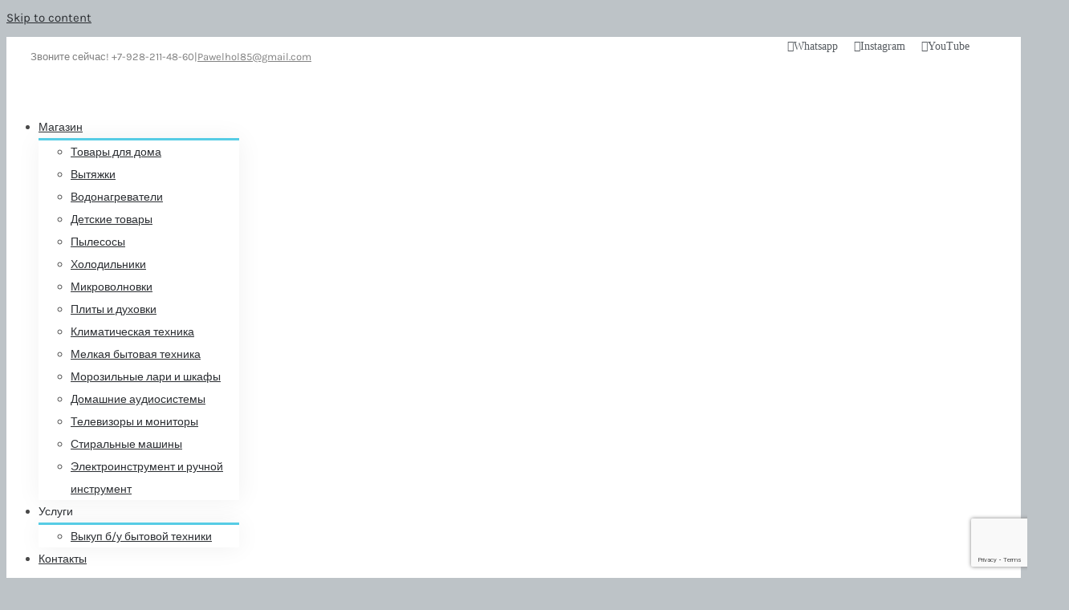

--- FILE ---
content_type: text/html; charset=UTF-8
request_url: https://komteh01.ru/product-category/plity-i-duhovki/duhovki-i-minipechi-elektricheskie/?product_orderby=date
body_size: 25004
content:
<!DOCTYPE html>
<html class="avada-html-layout-wide avada-html-header-position-top avada-html-is-archive" lang="ru-RU" prefix="og: http://ogp.me/ns# fb: http://ogp.me/ns/fb#">
<head>
	<meta http-equiv="X-UA-Compatible" content="IE=edge" />
	<meta http-equiv="Content-Type" content="text/html; charset=utf-8"/>
	<meta name="viewport" content="width=device-width, initial-scale=1" />
	<title>Духовки и минипечи электрические &#8212; УцЕнКа</title>
<meta name='robots' content='max-image-preview:large' />
<link rel='dns-prefetch' href='//www.google.com' />
<link rel='dns-prefetch' href='//s.w.org' />
<link rel="alternate" type="application/rss+xml" title="УцЕнКа &raquo; Лента" href="https://komteh01.ru/feed/" />
<link rel="alternate" type="application/rss+xml" title="УцЕнКа &raquo; Лента комментариев" href="https://komteh01.ru/comments/feed/" />
					<link rel="shortcut icon" href="https://komteh01.ru/wp-content/uploads/2019/10/ico.png" type="image/x-icon" />
		
					<!-- For iPhone -->
			<link rel="apple-touch-icon" href="https://komteh01.ru/wp-content/uploads/2019/10/ico.png">
		
					<!-- For iPhone Retina display -->
			<link rel="apple-touch-icon" sizes="114x114" href="https://komteh01.ru/wp-content/uploads/2019/10/ico.png">
		
					<!-- For iPad -->
			<link rel="apple-touch-icon" sizes="72x72" href="https://komteh01.ru/wp-content/uploads/2019/10/ico.png">
		
					<!-- For iPad Retina display -->
			<link rel="apple-touch-icon" sizes="144x144" href="https://komteh01.ru/wp-content/uploads/2019/10/ico.png">
				<link rel="alternate" type="application/rss+xml" title="УцЕнКа &raquo; Лента элемента Духовки и минипечи электрические таксономии Категория" href="https://komteh01.ru/product-category/plity-i-duhovki/duhovki-i-minipechi-elektricheskie/feed/" />
		<script type="text/javascript">
			window._wpemojiSettings = {"baseUrl":"https:\/\/s.w.org\/images\/core\/emoji\/13.1.0\/72x72\/","ext":".png","svgUrl":"https:\/\/s.w.org\/images\/core\/emoji\/13.1.0\/svg\/","svgExt":".svg","source":{"concatemoji":"https:\/\/komteh01.ru\/wp-includes\/js\/wp-emoji-release.min.js?ver=5.8.12"}};
			!function(e,a,t){var n,r,o,i=a.createElement("canvas"),p=i.getContext&&i.getContext("2d");function s(e,t){var a=String.fromCharCode;p.clearRect(0,0,i.width,i.height),p.fillText(a.apply(this,e),0,0);e=i.toDataURL();return p.clearRect(0,0,i.width,i.height),p.fillText(a.apply(this,t),0,0),e===i.toDataURL()}function c(e){var t=a.createElement("script");t.src=e,t.defer=t.type="text/javascript",a.getElementsByTagName("head")[0].appendChild(t)}for(o=Array("flag","emoji"),t.supports={everything:!0,everythingExceptFlag:!0},r=0;r<o.length;r++)t.supports[o[r]]=function(e){if(!p||!p.fillText)return!1;switch(p.textBaseline="top",p.font="600 32px Arial",e){case"flag":return s([127987,65039,8205,9895,65039],[127987,65039,8203,9895,65039])?!1:!s([55356,56826,55356,56819],[55356,56826,8203,55356,56819])&&!s([55356,57332,56128,56423,56128,56418,56128,56421,56128,56430,56128,56423,56128,56447],[55356,57332,8203,56128,56423,8203,56128,56418,8203,56128,56421,8203,56128,56430,8203,56128,56423,8203,56128,56447]);case"emoji":return!s([10084,65039,8205,55357,56613],[10084,65039,8203,55357,56613])}return!1}(o[r]),t.supports.everything=t.supports.everything&&t.supports[o[r]],"flag"!==o[r]&&(t.supports.everythingExceptFlag=t.supports.everythingExceptFlag&&t.supports[o[r]]);t.supports.everythingExceptFlag=t.supports.everythingExceptFlag&&!t.supports.flag,t.DOMReady=!1,t.readyCallback=function(){t.DOMReady=!0},t.supports.everything||(n=function(){t.readyCallback()},a.addEventListener?(a.addEventListener("DOMContentLoaded",n,!1),e.addEventListener("load",n,!1)):(e.attachEvent("onload",n),a.attachEvent("onreadystatechange",function(){"complete"===a.readyState&&t.readyCallback()})),(n=t.source||{}).concatemoji?c(n.concatemoji):n.wpemoji&&n.twemoji&&(c(n.twemoji),c(n.wpemoji)))}(window,document,window._wpemojiSettings);
		</script>
		<style type="text/css">
img.wp-smiley,
img.emoji {
	display: inline !important;
	border: none !important;
	box-shadow: none !important;
	height: 1em !important;
	width: 1em !important;
	margin: 0 .07em !important;
	vertical-align: -0.1em !important;
	background: none !important;
	padding: 0 !important;
}
</style>
	<link rel='stylesheet' id='wc-block-style-css'  href='https://komteh01.ru/wp-content/plugins/woocommerce/packages/woocommerce-blocks/build/style.css?ver=2.3.0' type='text/css' media='all' />
<link rel='stylesheet' id='rs-plugin-settings-css'  href='https://komteh01.ru/wp-content/plugins/revslider/public/assets/css/rs6.css?ver=6.1.0' type='text/css' media='all' />
<style id='rs-plugin-settings-inline-css' type='text/css'>
#rs-demo-id {}
</style>
<style id='woocommerce-inline-inline-css' type='text/css'>
.woocommerce form .form-row .required { visibility: visible; }
</style>
<link rel='stylesheet' id='parent-theme-css-css'  href='https://komteh01.ru/wp-content/themes/Avada/style.css?ver=5.8.12' type='text/css' media='all' />
<link rel='stylesheet' id='child-theme-css-css'  href='https://komteh01.ru/wp-content/themes/Avada-Child-Theme/style.css?ver=5.8.12' type='text/css' media='all' />
<link rel='stylesheet' id='avada-stylesheet-css'  href='https://komteh01.ru/wp-content/themes/Avada/assets/css/style.min.css?ver=6.1.0' type='text/css' media='all' />
<!--[if IE]>
<link rel='stylesheet' id='avada-IE-css'  href='https://komteh01.ru/wp-content/themes/Avada/assets/css/ie.min.css?ver=6.1.0' type='text/css' media='all' />
<style id='avada-IE-inline-css' type='text/css'>
.avada-select-parent .select-arrow{background-color:#ffffff}
.select-arrow{background-color:#ffffff}
</style>
<![endif]-->
<link rel='stylesheet' id='fusion-dynamic-css-css'  href='https://komteh01.ru/wp-content/uploads/fusion-styles/f89498c76e7ea020af8ed6c2f2bb578d.min.css?ver=2.1' type='text/css' media='all' />
<script type='text/javascript' src='https://komteh01.ru/wp-includes/js/jquery/jquery.min.js?ver=3.6.0' id='jquery-core-js'></script>
<script type='text/javascript' src='https://komteh01.ru/wp-includes/js/jquery/jquery-migrate.min.js?ver=3.3.2' id='jquery-migrate-js'></script>
<script type='text/javascript' src='https://komteh01.ru/wp-content/plugins/revslider/public/assets/js/revolution.tools.min.js?ver=6.0' id='tp-tools-js'></script>
<script type='text/javascript' src='https://komteh01.ru/wp-content/plugins/revslider/public/assets/js/rs6.min.js?ver=6.1.0' id='revmin-js'></script>
<link rel="https://api.w.org/" href="https://komteh01.ru/wp-json/" /><link rel="EditURI" type="application/rsd+xml" title="RSD" href="https://komteh01.ru/xmlrpc.php?rsd" />
<link rel="wlwmanifest" type="application/wlwmanifest+xml" href="https://komteh01.ru/wp-includes/wlwmanifest.xml" /> 
<meta name="generator" content="WordPress 5.8.12" />
<meta name="generator" content="WooCommerce 3.7.3" />
<style type="text/css" id="css-fb-visibility">@media screen and (max-width: 640px){body:not(.fusion-builder-ui-wireframe) .fusion-no-small-visibility{display:none !important;}}@media screen and (min-width: 641px) and (max-width: 1024px){body:not(.fusion-builder-ui-wireframe) .fusion-no-medium-visibility{display:none !important;}}@media screen and (min-width: 1025px){body:not(.fusion-builder-ui-wireframe) .fusion-no-large-visibility{display:none !important;}}</style>	<noscript><style>.woocommerce-product-gallery{ opacity: 1 !important; }</style></noscript>
	<noscript><style>.lazyload[data-src]{display:none !important;}</style></noscript><style>.lazyload{background-image:none !important;}.lazyload:before{background-image:none !important;}</style><style type="text/css" id="custom-background-css">
body.custom-background { background-color: #bdc3c7; }
</style>
	<meta name="generator" content="Powered by Slider Revolution 6.1.0 - responsive, Mobile-Friendly Slider Plugin for WordPress with comfortable drag and drop interface." />
<link rel="icon" href="https://komteh01.ru/wp-content/uploads/2019/10/cropped-ico-2-32x32.png" sizes="32x32" />
<link rel="icon" href="https://komteh01.ru/wp-content/uploads/2019/10/cropped-ico-2-192x192.png" sizes="192x192" />
<link rel="apple-touch-icon" href="https://komteh01.ru/wp-content/uploads/2019/10/cropped-ico-2-180x180.png" />
<meta name="msapplication-TileImage" content="https://komteh01.ru/wp-content/uploads/2019/10/cropped-ico-2-270x270.png" />
<script type="text/javascript">function setREVStartSize(a){try{var b,c=document.getElementById(a.c).parentNode.offsetWidth;if(c=0===c||isNaN(c)?window.innerWidth:c,a.tabw=void 0===a.tabw?0:parseInt(a.tabw),a.thumbw=void 0===a.thumbw?0:parseInt(a.thumbw),a.tabh=void 0===a.tabh?0:parseInt(a.tabh),a.thumbh=void 0===a.thumbh?0:parseInt(a.thumbh),a.tabhide=void 0===a.tabhide?0:parseInt(a.tabhide),a.thumbhide=void 0===a.thumbhide?0:parseInt(a.thumbhide),a.mh=void 0===a.mh||""==a.mh?0:a.mh,"fullscreen"===a.layout||"fullscreen"===a.l)b=Math.max(a.mh,window.innerHeight);else{for(var d in a.gw=Array.isArray(a.gw)?a.gw:[a.gw],a.rl)(void 0===a.gw[d]||0===a.gw[d])&&(a.gw[d]=a.gw[d-1]);for(var d in a.gh=void 0===a.el||""===a.el||Array.isArray(a.el)&&0==a.el.length?a.gh:a.el,a.gh=Array.isArray(a.gh)?a.gh:[a.gh],a.rl)(void 0===a.gh[d]||0===a.gh[d])&&(a.gh[d]=a.gh[d-1]);var e,f=Array(a.rl.length),g=0;for(var d in a.tabw=a.tabhide>=c?0:a.tabw,a.thumbw=a.thumbhide>=c?0:a.thumbw,a.tabh=a.tabhide>=c?0:a.tabh,a.thumbh=a.thumbhide>=c?0:a.thumbh,a.rl)f[d]=a.rl[d]<window.innerWidth?0:a.rl[d];for(var d in e=f[0],f)e>f[d]&&0<f[d]&&(e=f[d],g=d);var h=c>a.gw[g]+a.tabw+a.thumbw?1:(c-(a.tabw+a.thumbw))/a.gw[g];b=a.gh[g]*h+(a.tabh+a.thumbh)}void 0===window.rs_init_css&&(window.rs_init_css=document.head.appendChild(document.createElement("style"))),document.getElementById(a.c).height=b,window.rs_init_css.innerHTML+="#"+a.c+"_wrapper { height: "+b+"px }"}catch(a){console.log("Failure at Presize of Slider:"+a)}};</script>
		<script type="text/javascript">
			var doc = document.documentElement;
			doc.setAttribute( 'data-useragent', navigator.userAgent );
		</script>
		
	</head>

<body class="archive tax-product_cat term-duhovki-i-minipechi-elektricheskie term-502 custom-background theme-Avada woocommerce woocommerce-page woocommerce-no-js fusion-image-hovers fusion-pagination-sizing fusion-button_size-medium fusion-button_type-flat fusion-button_span-no avada-image-rollover-circle-yes avada-image-rollover-yes avada-image-rollover-direction-bottom fusion-body ltr fusion-sticky-header no-tablet-sticky-header no-mobile-sticky-header no-mobile-slidingbar avada-has-rev-slider-styles fusion-disable-outline fusion-sub-menu-fade mobile-logo-pos-left layout-wide-mode avada-has-boxed-modal-shadow-none layout-scroll-offset-full avada-has-zero-margin-offset-top has-sidebar fusion-top-header menu-text-align-left fusion-woo-product-design-classic fusion-woo-shop-page-columns-4 fusion-woo-related-columns-4 fusion-woo-archive-page-columns-4 fusion-woocommerce-equal-heights avada-has-woo-gallery-disabled mobile-menu-design-modern fusion-hide-pagination-text fusion-header-layout-v2 avada-responsive avada-footer-fx-none avada-menu-highlight-style-bar fusion-search-form-classic fusion-main-menu-search-dropdown fusion-avatar-square avada-dropdown-styles avada-blog-layout-grid avada-blog-archive-layout-grid avada-header-shadow-no avada-menu-icon-position-left avada-has-megamenu-shadow avada-has-pagetitle-100-width avada-has-pagetitle-bg-full avada-has-main-nav-search-icon avada-has-titlebar-bar_and_content avada-has-pagination-padding avada-flyout-menu-direction-fade">
		<a class="skip-link screen-reader-text" href="#content">Skip to content</a>

	<div id="boxed-wrapper">
		<div class="fusion-sides-frame"></div>
		<div id="wrapper" class="fusion-wrapper">
			<div id="home" style="position:relative;top:-1px;"></div>
			
			<header class="fusion-header-wrapper">
				<div class="fusion-header-v2 fusion-logo-alignment fusion-logo-left fusion-sticky-menu- fusion-sticky-logo- fusion-mobile-logo-  fusion-mobile-menu-design-modern">
					
<div class="fusion-secondary-header">
	<div class="fusion-row">
					<div class="fusion-alignleft">
				<div class="fusion-contact-info"><span class="fusion-contact-info-phone-number">Звоните сейчас! +7-928-211-48-60</span><span class="fusion-header-separator">|</span><span class="fusion-contact-info-email-address"><a href="mailto:&#80;aw&#101;l&#104;&#111;l8&#53;&#64;&#103;&#109;a&#105;l.&#99;om">&#80;aw&#101;l&#104;&#111;l8&#53;&#64;&#103;&#109;a&#105;l.&#99;om</a></span></div>			</div>
							<div class="fusion-alignright">
				<div class="fusion-social-links-header"><div class="fusion-social-networks"><div class="fusion-social-networks-wrapper"><a  class="fusion-social-network-icon fusion-tooltip fusion-whatsapp fusion-icon-whatsapp" style href=" https://wa.me/89282114860" target="_blank" rel="noopener noreferrer" data-placement="bottom" data-title="Whatsapp" data-toggle="tooltip" title="Whatsapp"><span class="screen-reader-text">Whatsapp</span></a><a  class="fusion-social-network-icon fusion-tooltip fusion-instagram fusion-icon-instagram" style href="http://instagram.com/kom_teh.01" target="_blank" rel="noopener noreferrer" data-placement="bottom" data-title="Instagram" data-toggle="tooltip" title="Instagram"><span class="screen-reader-text">Instagram</span></a><a  class="fusion-social-network-icon fusion-tooltip fusion-youtube fusion-icon-youtube" style href="https://www.youtube.com/channel/UCOn72QjoK1etcsvkNev480Q" target="_blank" rel="noopener noreferrer" data-placement="bottom" data-title="YouTube" data-toggle="tooltip" title="YouTube"><span class="screen-reader-text">YouTube</span></a></div></div></div>			</div>
			</div>
</div>
<div class="fusion-header-sticky-height"></div>
<div class="fusion-header">
	<div class="fusion-row">
					<div class="fusion-logo" data-margin-top="10px" data-margin-bottom="10px" data-margin-left="0px" data-margin-right="0px">
			<a class="fusion-logo-link"  href="https://komteh01.ru/" >

						<!-- standard logo -->
			<img src="[data-uri]"  width="200" height="74" alt="УцЕнКа Логотип" data-retina_logo_url="" class="fusion-standard-logo lazyload" data-src="https://komteh01.ru/wp-content/uploads/2023/05/logo.png" decoding="async" data-srcset="https://komteh01.ru/wp-content/uploads/2023/05/logo.png 1x" /><noscript><img src="https://komteh01.ru/wp-content/uploads/2023/05/logo.png" srcset="https://komteh01.ru/wp-content/uploads/2023/05/logo.png 1x" width="200" height="74" alt="УцЕнКа Логотип" data-retina_logo_url="" class="fusion-standard-logo" data-eio="l" /></noscript>

			
					</a>
		</div>		<nav class="fusion-main-menu" aria-label="Main Menu"><ul id="menu-glavnoe-menyu" class="fusion-menu"><li  id="menu-item-123492"  class="menu-item menu-item-type-post_type menu-item-object-page menu-item-has-children menu-item-123492 fusion-dropdown-menu"  data-item-id="123492"><a  href="https://komteh01.ru/shop-full-width/" class="fusion-bar-highlight"><span class="menu-text">Магазин</span> <span class="fusion-caret"><i class="fusion-dropdown-indicator"></i></span></a><ul role="menu" class="sub-menu"><li  id="menu-item-108125"  class="menu-item menu-item-type-taxonomy menu-item-object-product_cat menu-item-108125 fusion-dropdown-submenu" ><a  href="https://komteh01.ru/product-category/tovary-dlya-doma/" class="fusion-bar-highlight"><span>Товары для дома</span></a></li><li  id="menu-item-70571"  class="menu-item menu-item-type-taxonomy menu-item-object-product_cat menu-item-70571 fusion-dropdown-submenu" ><a  href="https://komteh01.ru/product-category/vytyazhki/" class="fusion-bar-highlight"><span>Вытяжки</span></a></li><li  id="menu-item-70570"  class="menu-item menu-item-type-taxonomy menu-item-object-product_cat menu-item-70570 fusion-dropdown-submenu" ><a  href="https://komteh01.ru/product-category/vodonagrevateli/" class="fusion-bar-highlight"><span>Водонагреватели</span></a></li><li  id="menu-item-70572"  class="menu-item menu-item-type-taxonomy menu-item-object-product_cat menu-item-70572 fusion-dropdown-submenu" ><a  href="https://komteh01.ru/product-category/detskie-tovary/" class="fusion-bar-highlight"><span>Детские товары</span></a></li><li  id="menu-item-70582"  class="menu-item menu-item-type-taxonomy menu-item-object-product_cat menu-item-70582 fusion-dropdown-submenu" ><a  href="https://komteh01.ru/product-category/pylesosy/" class="fusion-bar-highlight"><span>Пылесосы</span></a></li><li  id="menu-item-70586"  class="menu-item menu-item-type-taxonomy menu-item-object-product_cat menu-item-70586 fusion-dropdown-submenu" ><a  href="https://komteh01.ru/product-category/holodilniki/" class="fusion-bar-highlight"><span>Холодильники</span></a></li><li  id="menu-item-70578"  class="menu-item menu-item-type-taxonomy menu-item-object-product_cat menu-item-70578 fusion-dropdown-submenu" ><a  href="https://komteh01.ru/product-category/mikrovolnovki/" class="fusion-bar-highlight"><span>Микроволновки</span></a></li><li  id="menu-item-70580"  class="menu-item menu-item-type-taxonomy menu-item-object-product_cat current-product_cat-ancestor menu-item-70580 fusion-dropdown-submenu" ><a  href="https://komteh01.ru/product-category/plity-i-duhovki/" class="fusion-bar-highlight"><span>Плиты и духовки</span></a></li><li  id="menu-item-70575"  class="menu-item menu-item-type-taxonomy menu-item-object-product_cat menu-item-70575 fusion-dropdown-submenu" ><a  href="https://komteh01.ru/product-category/klimaticheskaya-tehnika/" class="fusion-bar-highlight"><span>Климатическая техника</span></a></li><li  id="menu-item-70577"  class="menu-item menu-item-type-taxonomy menu-item-object-product_cat menu-item-70577 fusion-dropdown-submenu" ><a  href="https://komteh01.ru/product-category/melkaya-bytovaya-tehnika/" class="fusion-bar-highlight"><span>Мелкая бытовая техника</span></a></li><li  id="menu-item-70579"  class="menu-item menu-item-type-taxonomy menu-item-object-product_cat menu-item-70579 fusion-dropdown-submenu" ><a  href="https://komteh01.ru/product-category/morozilnye-lari-i-shkafy/" class="fusion-bar-highlight"><span>Морозильные лари и шкафы</span></a></li><li  id="menu-item-70573"  class="menu-item menu-item-type-taxonomy menu-item-object-product_cat menu-item-70573 fusion-dropdown-submenu" ><a  href="https://komteh01.ru/product-category/domashnie-audiosistemy/" class="fusion-bar-highlight"><span>Домашние аудиосистемы</span></a></li><li  id="menu-item-70585"  class="menu-item menu-item-type-taxonomy menu-item-object-product_cat menu-item-70585 fusion-dropdown-submenu" ><a  href="https://komteh01.ru/product-category/televizory-i-noutbuki/" class="fusion-bar-highlight"><span>Телевизоры и мониторы</span></a></li><li  id="menu-item-70584"  class="menu-item menu-item-type-taxonomy menu-item-object-product_cat menu-item-70584 fusion-dropdown-submenu" ><a  href="https://komteh01.ru/product-category/stiralnye-i-posudomoechnye-mashiny/" class="fusion-bar-highlight"><span>Стиральные машины</span></a></li><li  id="menu-item-70581"  class="menu-item menu-item-type-taxonomy menu-item-object-product_cat menu-item-70581 fusion-dropdown-submenu" ><a  href="https://komteh01.ru/product-category/promyshlennaya-i-stroitelnaya-tehnika/" class="fusion-bar-highlight"><span>Электроинструмент и ручной инструмент</span></a></li></ul></li><li  id="menu-item-20014"  class="menu-item menu-item-type-custom menu-item-object-custom menu-item-has-children menu-item-20014 fusion-dropdown-menu"  data-item-id="20014"><a  class="fusion-bar-highlight"><span class="menu-text">Услуги</span> <span class="fusion-caret"><i class="fusion-dropdown-indicator"></i></span></a><ul role="menu" class="sub-menu"><li  id="menu-item-20012"  class="menu-item menu-item-type-post_type menu-item-object-page menu-item-20012 fusion-dropdown-submenu" ><a  href="https://komteh01.ru/vykup-b-u-bytovoj-tehniki/" class="fusion-bar-highlight"><span>Выкуп б/у бытовой техники</span></a></li></ul></li><li  id="menu-item-19920"  class="menu-item menu-item-type-post_type menu-item-object-page menu-item-19920"  data-item-id="19920"><a  href="https://komteh01.ru/kontakty/" class="fusion-bar-highlight"><span class="menu-text">Контакты</span></a></li><li class="fusion-custom-menu-item fusion-menu-cart fusion-main-menu-cart fusion-widget-cart-counter"><a class="fusion-main-menu-icon fusion-bar-highlight" href="https://komteh01.ru/cart/"><span class="menu-text" aria-label="Смотреть корзину"></span></a></li><li class="fusion-custom-menu-item fusion-main-menu-search"><a class="fusion-main-menu-icon fusion-bar-highlight" href="#" aria-label="Поиск" data-title="Поиск" title="Поиск"></a><div class="fusion-custom-menu-item-contents"><form role="search" class="searchform fusion-search-form fusion-live-search" method="get" action="https://komteh01.ru/">
	<div class="fusion-search-form-content">
		<div class="fusion-search-field search-field">
			<label><span class="screen-reader-text">Результат поиска:</span>
									<input type="search" value="" name="s" class="s" placeholder="Поиск ..." required aria-required="true" aria-label="Поиск ..."/>
							</label>
		</div>
		<div class="fusion-search-button search-button">
			<input type="submit" class="fusion-search-submit searchsubmit" value="&#xf002;" />
					</div>
	</div>
	</form>
</div></li></ul></nav>	<div class="fusion-mobile-menu-icons">
							<a href="#" class="fusion-icon fusion-icon-bars" aria-label="Toggle mobile menu" aria-expanded="false"></a>
		
		
		
					<a href="https://komteh01.ru/cart/" class="fusion-icon fusion-icon-shopping-cart"  aria-label="Toggle mobile cart"></a>
			</div>

<nav class="fusion-mobile-nav-holder fusion-mobile-menu-text-align-left" aria-label="Main Menu Mobile"></nav>

					</div>
</div>
				</div>
				<div class="fusion-clearfix"></div>
			</header>
						
			
		<div id="sliders-container">
					</div>
				
			
			<div class="avada-page-titlebar-wrapper">
				<div class="fusion-page-title-bar fusion-page-title-bar-none fusion-page-title-bar-center">
	<div class="fusion-page-title-row">
		<div class="fusion-page-title-wrapper">
			<div class="fusion-page-title-captions">

				
															<div class="fusion-page-title-secondary">
							<div class="fusion-breadcrumbs" itemscope itemtype="https://schema.org/BreadcrumbList"><span itemprop="itemListElement" itemscope itemtype="https://schema.org/ListItem"><a itemprop="item" href="https://komteh01.ru"><span itemprop="name">Главная</span></a><meta itemprop="position" content="1"></span><span class="fusion-breadcrumb-sep">/</span><span itemprop="itemListElement" itemscope itemtype="https://schema.org/ListItem"><a itemprop="item" href="https://komteh01.ru/product-category/plity-i-duhovki/"><span itemprop="name">Плиты и духовки</span></a><meta itemprop="position" content="2"></span><span class="fusion-breadcrumb-sep">/</span><span itemprop="itemListElement" itemscope itemtype="https://schema.org/ListItem"><span itemprop="name" class="breadcrumb-leaf">Духовки и минипечи электрические</span><meta itemprop="position" content="3"></span></div>						</div>
									
			</div>

			
		</div>
	</div>
</div>
			</div>

						<main id="main" class="clearfix ">
				<div class="fusion-row" style="">
		<div class="woocommerce-container">
			<section id="content"class="" style="float: right;">
		<header class="woocommerce-products-header">
	
	</header>
<div class="woocommerce-notices-wrapper"></div>
<div class="catalog-ordering fusion-clearfix">
			<div class="orderby-order-container">
			<ul class="orderby order-dropdown">
				<li>
					<span class="current-li">
						<span class="current-li-content">
														<a aria-haspopup="true">Сорт. по <strong>Дата</strong></a>
						</span>
					</span>
					<ul>
																		<li class="">
														<a href="?product_orderby=name">Сорт. по <strong>Название</strong></a>
						</li>
						<li class="">
														<a href="?product_orderby=price">Сорт. по <strong>Цена</strong></a>
						</li>
						<li class="current">
														<a href="?product_orderby=date">Сорт. по <strong>Дата</strong></a>
						</li>
						<li class="">
														<a href="?product_orderby=popularity">Сорт. по <strong>Популярность</strong></a>
						</li>
													<li class="">
																<a href="?product_orderby=rating">Сорт. по <strong>Рейтинг</strong></a>
							</li>
											</ul>
				</li>
			</ul>

			<ul class="order">
															<li class="desc"><a aria-label="Ascending order" aria-haspopup="true" href="?product_orderby=date&product_order=asc"><i class="fusion-icon-arrow-down2 icomoon-up"></i></a></li>
												</ul>
		</div>

		<ul class="sort-count order-dropdown">
			<li>
				<span class="current-li">
					<a aria-haspopup="true">
						Показать <strong>16 товаров</strong>						</a>
					</span>
				<ul>
					<li class="current">
						<a href="?product_orderby=date&product_count=16">
							Показать <strong>16 товаров</strong>						</a>
					</li>
					<li class="">
						<a href="?product_orderby=date&product_count=32">
							Показать <strong>32 товаров</strong>						</a>
					</li>
					<li class="">
						<a href="?product_orderby=date&product_count=48">
							Показать <strong>48 товаров</strong>						</a>
					</li>
				</ul>
			</li>
		</ul>
	
											<ul class="fusion-grid-list-view">
			<li class="fusion-grid-view-li active-view">
				<a class="fusion-grid-view" aria-label="View as grid" aria-haspopup="true" href="?product_orderby=date&product_view=grid"><i class="fusion-icon-grid icomoon-grid"></i></a>
			</li>
			<li class="fusion-list-view-li">
				<a class="fusion-list-view" aria-haspopup="true" aria-label="View as list" href="?product_orderby=date&product_view=list"><i class="fusion-icon-list icomoon-list"></i></a>
			</li>
		</ul>
	</div>
<ul class="products clearfix products-4">
<li class="product-grid-view product type-product post-178955 status-publish first instock product_cat-duhovki-i-minipechi-elektricheskie product_cat-plity-i-duhovki has-post-thumbnail sale shipping-taxable purchasable product-type-simple">
	<a href="https://komteh01.ru/product/31780-31781-31782-31783-31784-mini-pech-smile-sm-o06500cr-bezh-bez-konv-65-l-2200-vt/" class="product-images" aria-label="31783. Мини печь Smile SM-O06500CR (Беж.Без конв) 65 л 2200 Вт">

	<span class="onsale">Распродажа!</span>

<div class="crossfade-images">
	<img width="450" height="500" src="[data-uri]" class="hover-image lazyload" alt="" data-src="https://komteh01.ru/wp-content/uploads/2025/11/b4f1a673-53f2-4826-9cf4-5dd1f18b3138-450x500.jpeg" decoding="async" /><noscript><img width="450" height="500" src="https://komteh01.ru/wp-content/uploads/2025/11/b4f1a673-53f2-4826-9cf4-5dd1f18b3138-450x500.jpeg" class="hover-image" alt="" data-eio="l" /></noscript>	<img width="450" height="500" src="[data-uri]" class="attachment-shop_catalog size-shop_catalog wp-post-image lazyload" alt="" data-src="https://komteh01.ru/wp-content/uploads/2025/11/90fd2861-518d-42e2-baeb-dc2b07210dec-450x500.jpeg" decoding="async" /><noscript><img width="450" height="500" src="https://komteh01.ru/wp-content/uploads/2025/11/90fd2861-518d-42e2-baeb-dc2b07210dec-450x500.jpeg" class="attachment-shop_catalog size-shop_catalog wp-post-image" alt="" data-eio="l" /></noscript>			<div class="cart-loading"><i class="fusion-icon-spinner"></i></div>
	</div>
</a>
<div class="fusion-product-content">
	<div class="product-details">
		<div class="product-details-container">
<h3 class="product-title">
	<a href="https://komteh01.ru/product/31780-31781-31782-31783-31784-mini-pech-smile-sm-o06500cr-bezh-bez-konv-65-l-2200-vt/">
		31783. Мини печь Smile SM-O06500CR (Беж.Без конв) 65 л 2200 Вт	</a>
</h3>
<div class="fusion-price-rating">

	<span class="price"><del><span class="woocommerce-Price-amount amount"><span class="woocommerce-Price-currencySymbol">&#8381;</span>13,000.00</span></del> <ins><span class="woocommerce-Price-amount amount"><span class="woocommerce-Price-currencySymbol">&#8381;</span>9,500.00</span></ins></span>
		</div>
	</div>
</div>


	<div class="product-buttons">
		<div class="fusion-content-sep sep-double sep-solid"></div>
		<div class="product-buttons-container clearfix">
<a href="?add-to-cart=178955" data-quantity="1" class="button product_type_simple add_to_cart_button ajax_add_to_cart" data-product_id="178955" data-product_sku="" aria-label="Добавить &quot;31783. Мини печь Smile SM-O06500CR (Беж.Без конв) 65 л 2200 Вт&quot; в корзину" rel="nofollow">В корзину</a>
<a href="https://komteh01.ru/product/31780-31781-31782-31783-31784-mini-pech-smile-sm-o06500cr-bezh-bez-konv-65-l-2200-vt/" class="show_details_button">
	Детали</a>


	</div>
	</div>

	</div> </li>
<li class="product-grid-view product type-product post-178954 status-publish instock product_cat-duhovki-i-minipechi-elektricheskie product_cat-plity-i-duhovki has-post-thumbnail sale shipping-taxable purchasable product-type-simple">
	<a href="https://komteh01.ru/product/31775-31776-31777-31778-31779-mini-pech-smile-sm-o04800cr-bezhevaya-48-l-1800-vt/" class="product-images" aria-label="31776.31777.31778.31779. Мини печь Smile SM-O04800CR (Бежевая) 48 л 1800 Вт">

	<span class="onsale">Распродажа!</span>

<div class="crossfade-images">
	<img width="450" height="500" src="[data-uri]" class="hover-image lazyload" alt="" data-src="https://komteh01.ru/wp-content/uploads/2025/11/b8bb0d8f-2f61-4221-9fb3-9e780f743163-450x500.jpeg" decoding="async" /><noscript><img width="450" height="500" src="https://komteh01.ru/wp-content/uploads/2025/11/b8bb0d8f-2f61-4221-9fb3-9e780f743163-450x500.jpeg" class="hover-image" alt="" data-eio="l" /></noscript>	<img width="450" height="500" src="[data-uri]" class="attachment-shop_catalog size-shop_catalog wp-post-image lazyload" alt="" data-src="https://komteh01.ru/wp-content/uploads/2025/11/db4304ae-8ef6-41c1-962b-2b464fcf24fd-450x500.jpeg" decoding="async" /><noscript><img width="450" height="500" src="https://komteh01.ru/wp-content/uploads/2025/11/db4304ae-8ef6-41c1-962b-2b464fcf24fd-450x500.jpeg" class="attachment-shop_catalog size-shop_catalog wp-post-image" alt="" data-eio="l" /></noscript>			<div class="cart-loading"><i class="fusion-icon-spinner"></i></div>
	</div>
</a>
<div class="fusion-product-content">
	<div class="product-details">
		<div class="product-details-container">
<h3 class="product-title">
	<a href="https://komteh01.ru/product/31775-31776-31777-31778-31779-mini-pech-smile-sm-o04800cr-bezhevaya-48-l-1800-vt/">
		31776.31777.31778.31779. Мини печь Smile SM-O04800CR (Бежевая) 48 л 1800 Вт	</a>
</h3>
<div class="fusion-price-rating">

	<span class="price"><del><span class="woocommerce-Price-amount amount"><span class="woocommerce-Price-currencySymbol">&#8381;</span>11,000.00</span></del> <ins><span class="woocommerce-Price-amount amount"><span class="woocommerce-Price-currencySymbol">&#8381;</span>8,000.00</span></ins></span>
		</div>
	</div>
</div>


	<div class="product-buttons">
		<div class="fusion-content-sep sep-double sep-solid"></div>
		<div class="product-buttons-container clearfix">
<a href="?add-to-cart=178954" data-quantity="1" class="button product_type_simple add_to_cart_button ajax_add_to_cart" data-product_id="178954" data-product_sku="" aria-label="Добавить &quot;31776.31777.31778.31779. Мини печь Smile SM-O04800CR (Бежевая) 48 л 1800 Вт&quot; в корзину" rel="nofollow">В корзину</a>
<a href="https://komteh01.ru/product/31775-31776-31777-31778-31779-mini-pech-smile-sm-o04800cr-bezhevaya-48-l-1800-vt/" class="show_details_button">
	Детали</a>


	</div>
	</div>

	</div> </li>
<li class="product-grid-view product type-product post-178953 status-publish instock product_cat-duhovki-i-minipechi-elektricheskie product_cat-plity-i-duhovki has-post-thumbnail sale shipping-taxable purchasable product-type-simple">
	<a href="https://komteh01.ru/product/31770-31771-31772-31773-31774-mini-pech-lumus-lu-o06500w-belaya-65-l-2200vt/" class="product-images" aria-label="31771.31772.31773.31774. Мини-печь Lumus LU-O06500W (Белая) 65 л 2200Вт">

	<span class="onsale">Распродажа!</span>

<div class="crossfade-images">
	<img width="450" height="500" src="[data-uri]" class="hover-image lazyload" alt="" data-src="https://komteh01.ru/wp-content/uploads/2025/11/bf279655-24d5-4129-bdbb-a3372e3cf9f9-450x500.jpeg" decoding="async" /><noscript><img width="450" height="500" src="https://komteh01.ru/wp-content/uploads/2025/11/bf279655-24d5-4129-bdbb-a3372e3cf9f9-450x500.jpeg" class="hover-image" alt="" data-eio="l" /></noscript>	<img width="450" height="500" src="[data-uri]" class="attachment-shop_catalog size-shop_catalog wp-post-image lazyload" alt="" data-src="https://komteh01.ru/wp-content/uploads/2025/11/df2f3ff0-c381-4e8f-bfe1-64607dcfabfd-450x500.jpeg" decoding="async" /><noscript><img width="450" height="500" src="https://komteh01.ru/wp-content/uploads/2025/11/df2f3ff0-c381-4e8f-bfe1-64607dcfabfd-450x500.jpeg" class="attachment-shop_catalog size-shop_catalog wp-post-image" alt="" data-eio="l" /></noscript>			<div class="cart-loading"><i class="fusion-icon-spinner"></i></div>
	</div>
</a>
<div class="fusion-product-content">
	<div class="product-details">
		<div class="product-details-container">
<h3 class="product-title">
	<a href="https://komteh01.ru/product/31770-31771-31772-31773-31774-mini-pech-lumus-lu-o06500w-belaya-65-l-2200vt/">
		31771.31772.31773.31774. Мини-печь Lumus LU-O06500W (Белая) 65 л 2200Вт	</a>
</h3>
<div class="fusion-price-rating">

	<span class="price"><del><span class="woocommerce-Price-amount amount"><span class="woocommerce-Price-currencySymbol">&#8381;</span>10,000.00</span></del> <ins><span class="woocommerce-Price-amount amount"><span class="woocommerce-Price-currencySymbol">&#8381;</span>8,500.00</span></ins></span>
		</div>
	</div>
</div>


	<div class="product-buttons">
		<div class="fusion-content-sep sep-double sep-solid"></div>
		<div class="product-buttons-container clearfix">
<a href="?add-to-cart=178953" data-quantity="1" class="button product_type_simple add_to_cart_button ajax_add_to_cart" data-product_id="178953" data-product_sku="" aria-label="Добавить &quot;31771.31772.31773.31774. Мини-печь Lumus LU-O06500W (Белая) 65 л 2200Вт&quot; в корзину" rel="nofollow">В корзину</a>
<a href="https://komteh01.ru/product/31770-31771-31772-31773-31774-mini-pech-lumus-lu-o06500w-belaya-65-l-2200vt/" class="show_details_button">
	Детали</a>


	</div>
	</div>

	</div> </li>
<li class="product-grid-view product type-product post-178952 status-publish last instock product_cat-duhovki-i-minipechi-elektricheskie product_cat-plity-i-duhovki has-post-thumbnail sale shipping-taxable purchasable product-type-simple">
	<a href="https://komteh01.ru/product/31765-31766-31767-31768-31769-mini-pech-lumus-lu-o06500c-bezhevaya-65-l-2200vt/" class="product-images" aria-label="31767. Мини-печь Lumus LU-O06500C (Бежевая ) 65 л 2200Вт">

	<span class="onsale">Распродажа!</span>

<div class="crossfade-images">
	<img width="450" height="500" src="[data-uri]" class="hover-image lazyload" alt="" data-src="https://komteh01.ru/wp-content/uploads/2025/11/b9a1c560-0ae8-457e-8482-09ba876ef0d4-450x500.jpeg" decoding="async" /><noscript><img width="450" height="500" src="https://komteh01.ru/wp-content/uploads/2025/11/b9a1c560-0ae8-457e-8482-09ba876ef0d4-450x500.jpeg" class="hover-image" alt="" data-eio="l" /></noscript>	<img width="450" height="500" src="[data-uri]" class="attachment-shop_catalog size-shop_catalog wp-post-image lazyload" alt="" data-src="https://komteh01.ru/wp-content/uploads/2025/11/52545c4f-f072-4a81-91c8-cbbbf579d8ca-450x500.jpeg" decoding="async" /><noscript><img width="450" height="500" src="https://komteh01.ru/wp-content/uploads/2025/11/52545c4f-f072-4a81-91c8-cbbbf579d8ca-450x500.jpeg" class="attachment-shop_catalog size-shop_catalog wp-post-image" alt="" data-eio="l" /></noscript>			<div class="cart-loading"><i class="fusion-icon-spinner"></i></div>
	</div>
</a>
<div class="fusion-product-content">
	<div class="product-details">
		<div class="product-details-container">
<h3 class="product-title">
	<a href="https://komteh01.ru/product/31765-31766-31767-31768-31769-mini-pech-lumus-lu-o06500c-bezhevaya-65-l-2200vt/">
		31767. Мини-печь Lumus LU-O06500C (Бежевая ) 65 л 2200Вт	</a>
</h3>
<div class="fusion-price-rating">

	<span class="price"><del><span class="woocommerce-Price-amount amount"><span class="woocommerce-Price-currencySymbol">&#8381;</span>10,000.00</span></del> <ins><span class="woocommerce-Price-amount amount"><span class="woocommerce-Price-currencySymbol">&#8381;</span>8,500.00</span></ins></span>
		</div>
	</div>
</div>


	<div class="product-buttons">
		<div class="fusion-content-sep sep-double sep-solid"></div>
		<div class="product-buttons-container clearfix">
<a href="?add-to-cart=178952" data-quantity="1" class="button product_type_simple add_to_cart_button ajax_add_to_cart" data-product_id="178952" data-product_sku="" aria-label="Добавить &quot;31767. Мини-печь Lumus LU-O06500C (Бежевая ) 65 л 2200Вт&quot; в корзину" rel="nofollow">В корзину</a>
<a href="https://komteh01.ru/product/31765-31766-31767-31768-31769-mini-pech-lumus-lu-o06500c-bezhevaya-65-l-2200vt/" class="show_details_button">
	Детали</a>


	</div>
	</div>

	</div> </li>
<li class="product-grid-view product type-product post-178951 status-publish first instock product_cat-duhovki-i-minipechi-elektricheskie product_cat-plity-i-duhovki has-post-thumbnail sale shipping-taxable purchasable product-type-simple">
	<a href="https://komteh01.ru/product/31760-31761-31762-31763-31764-mini-pech-lumus-lu-o06500-b-chern-65-l-2200-vt/" class="product-images" aria-label="31762.  Мини-печь Lumus LU-O06500 B ( Черн) 65 л 2200 Вт">

	<span class="onsale">Распродажа!</span>

<div class="crossfade-images">
	<img width="450" height="500" src="[data-uri]" class="hover-image lazyload" alt="" data-src="https://komteh01.ru/wp-content/uploads/2025/11/d2efe458-fa54-408e-808b-8578309785bf-450x500.jpeg" decoding="async" /><noscript><img width="450" height="500" src="https://komteh01.ru/wp-content/uploads/2025/11/d2efe458-fa54-408e-808b-8578309785bf-450x500.jpeg" class="hover-image" alt="" data-eio="l" /></noscript>	<img width="450" height="500" src="[data-uri]" class="attachment-shop_catalog size-shop_catalog wp-post-image lazyload" alt="" data-src="https://komteh01.ru/wp-content/uploads/2025/11/90a65713-43bb-48f8-a3ee-af9d1f8ee0a1-450x500.jpeg" decoding="async" /><noscript><img width="450" height="500" src="https://komteh01.ru/wp-content/uploads/2025/11/90a65713-43bb-48f8-a3ee-af9d1f8ee0a1-450x500.jpeg" class="attachment-shop_catalog size-shop_catalog wp-post-image" alt="" data-eio="l" /></noscript>			<div class="cart-loading"><i class="fusion-icon-spinner"></i></div>
	</div>
</a>
<div class="fusion-product-content">
	<div class="product-details">
		<div class="product-details-container">
<h3 class="product-title">
	<a href="https://komteh01.ru/product/31760-31761-31762-31763-31764-mini-pech-lumus-lu-o06500-b-chern-65-l-2200-vt/">
		31762.  Мини-печь Lumus LU-O06500 B ( Черн) 65 л 2200 Вт	</a>
</h3>
<div class="fusion-price-rating">

	<span class="price"><del><span class="woocommerce-Price-amount amount"><span class="woocommerce-Price-currencySymbol">&#8381;</span>10,000.00</span></del> <ins><span class="woocommerce-Price-amount amount"><span class="woocommerce-Price-currencySymbol">&#8381;</span>8,500.00</span></ins></span>
		</div>
	</div>
</div>


	<div class="product-buttons">
		<div class="fusion-content-sep sep-double sep-solid"></div>
		<div class="product-buttons-container clearfix">
<a href="?add-to-cart=178951" data-quantity="1" class="button product_type_simple add_to_cart_button ajax_add_to_cart" data-product_id="178951" data-product_sku="" aria-label="Добавить &quot;31762.  Мини-печь Lumus LU-O06500 B ( Черн) 65 л 2200 Вт&quot; в корзину" rel="nofollow">В корзину</a>
<a href="https://komteh01.ru/product/31760-31761-31762-31763-31764-mini-pech-lumus-lu-o06500-b-chern-65-l-2200-vt/" class="show_details_button">
	Детали</a>


	</div>
	</div>

	</div> </li>
<li class="product-grid-view product type-product post-178950 status-publish instock product_cat-duhovki-i-minipechi-elektricheskie product_cat-plity-i-duhovki has-post-thumbnail sale shipping-taxable purchasable product-type-simple">
	<a href="https://komteh01.ru/product/31755-31756-31757-31758-31759-mini-pech-lumus-lu-o04800w/" class="product-images" aria-label="31757. 31759. Мини-печь Lumus LU-O04800W ( Белая ) 48 л 1800 Вт">

	<span class="onsale">Распродажа!</span>

<div class="crossfade-images">
	<img width="450" height="500" src="[data-uri]" class="hover-image lazyload" alt="" data-src="https://komteh01.ru/wp-content/uploads/2025/11/e544e8d0-09f2-4508-b186-cd1101f91e53-450x500.jpeg" decoding="async" /><noscript><img width="450" height="500" src="https://komteh01.ru/wp-content/uploads/2025/11/e544e8d0-09f2-4508-b186-cd1101f91e53-450x500.jpeg" class="hover-image" alt="" data-eio="l" /></noscript>	<img width="450" height="500" src="[data-uri]" class="attachment-shop_catalog size-shop_catalog wp-post-image lazyload" alt="" data-src="https://komteh01.ru/wp-content/uploads/2025/11/dd25dd73-0fb0-46cd-89c8-ac01e0a9e986-450x500.jpeg" decoding="async" /><noscript><img width="450" height="500" src="https://komteh01.ru/wp-content/uploads/2025/11/dd25dd73-0fb0-46cd-89c8-ac01e0a9e986-450x500.jpeg" class="attachment-shop_catalog size-shop_catalog wp-post-image" alt="" data-eio="l" /></noscript>			<div class="cart-loading"><i class="fusion-icon-spinner"></i></div>
	</div>
</a>
<div class="fusion-product-content">
	<div class="product-details">
		<div class="product-details-container">
<h3 class="product-title">
	<a href="https://komteh01.ru/product/31755-31756-31757-31758-31759-mini-pech-lumus-lu-o04800w/">
		31757. 31759. Мини-печь Lumus LU-O04800W ( Белая ) 48 л 1800 Вт	</a>
</h3>
<div class="fusion-price-rating">

	<span class="price"><del><span class="woocommerce-Price-amount amount"><span class="woocommerce-Price-currencySymbol">&#8381;</span>8,000.00</span></del> <ins><span class="woocommerce-Price-amount amount"><span class="woocommerce-Price-currencySymbol">&#8381;</span>5,900.00</span></ins></span>
		</div>
	</div>
</div>


	<div class="product-buttons">
		<div class="fusion-content-sep sep-double sep-solid"></div>
		<div class="product-buttons-container clearfix">
<a href="?add-to-cart=178950" data-quantity="1" class="button product_type_simple add_to_cart_button ajax_add_to_cart" data-product_id="178950" data-product_sku="" aria-label="Добавить &quot;31757. 31759. Мини-печь Lumus LU-O04800W ( Белая ) 48 л 1800 Вт&quot; в корзину" rel="nofollow">В корзину</a>
<a href="https://komteh01.ru/product/31755-31756-31757-31758-31759-mini-pech-lumus-lu-o04800w/" class="show_details_button">
	Детали</a>


	</div>
	</div>

	</div> </li>
<li class="product-grid-view product type-product post-178949 status-publish instock product_cat-duhovki-i-minipechi-elektricheskie product_cat-plity-i-duhovki has-post-thumbnail sale shipping-taxable purchasable product-type-simple">
	<a href="https://komteh01.ru/product/31750-31751-31752-31753-31754-mini-pech-lumus-lu-o04800c-bezhevaya-48l-1800vt/" class="product-images" aria-label="31750 31752.31754. Мини-печь Lumus LU-O04800C (Бежевая) 48л 1800Вт">

	<span class="onsale">Распродажа!</span>

<div class="crossfade-images">
	<img width="450" height="500" src="[data-uri]" class="hover-image lazyload" alt="" data-src="https://komteh01.ru/wp-content/uploads/2025/11/75932a50-a08d-46cc-8570-d2cd5999761a-450x500.jpeg" decoding="async" /><noscript><img width="450" height="500" src="https://komteh01.ru/wp-content/uploads/2025/11/75932a50-a08d-46cc-8570-d2cd5999761a-450x500.jpeg" class="hover-image" alt="" data-eio="l" /></noscript>	<img width="450" height="500" src="[data-uri]" class="attachment-shop_catalog size-shop_catalog wp-post-image lazyload" alt="" data-src="https://komteh01.ru/wp-content/uploads/2025/11/ac7224b3-12b8-4294-b91f-e42d9878d4d4-450x500.jpeg" decoding="async" /><noscript><img width="450" height="500" src="https://komteh01.ru/wp-content/uploads/2025/11/ac7224b3-12b8-4294-b91f-e42d9878d4d4-450x500.jpeg" class="attachment-shop_catalog size-shop_catalog wp-post-image" alt="" data-eio="l" /></noscript>			<div class="cart-loading"><i class="fusion-icon-spinner"></i></div>
	</div>
</a>
<div class="fusion-product-content">
	<div class="product-details">
		<div class="product-details-container">
<h3 class="product-title">
	<a href="https://komteh01.ru/product/31750-31751-31752-31753-31754-mini-pech-lumus-lu-o04800c-bezhevaya-48l-1800vt/">
		31750 31752.31754. Мини-печь Lumus LU-O04800C (Бежевая) 48л 1800Вт	</a>
</h3>
<div class="fusion-price-rating">

	<span class="price"><del><span class="woocommerce-Price-amount amount"><span class="woocommerce-Price-currencySymbol">&#8381;</span>8,000.00</span></del> <ins><span class="woocommerce-Price-amount amount"><span class="woocommerce-Price-currencySymbol">&#8381;</span>5,900.00</span></ins></span>
		</div>
	</div>
</div>


	<div class="product-buttons">
		<div class="fusion-content-sep sep-double sep-solid"></div>
		<div class="product-buttons-container clearfix">
<a href="?add-to-cart=178949" data-quantity="1" class="button product_type_simple add_to_cart_button ajax_add_to_cart" data-product_id="178949" data-product_sku="" aria-label="Добавить &quot;31750 31752.31754. Мини-печь Lumus LU-O04800C (Бежевая) 48л 1800Вт&quot; в корзину" rel="nofollow">В корзину</a>
<a href="https://komteh01.ru/product/31750-31751-31752-31753-31754-mini-pech-lumus-lu-o04800c-bezhevaya-48l-1800vt/" class="show_details_button">
	Детали</a>


	</div>
	</div>

	</div> </li>
<li class="product-grid-view product type-product post-178947 status-publish last instock product_cat-duhovki-i-minipechi-elektricheskie product_cat-plity-i-duhovki has-post-thumbnail sale shipping-taxable purchasable product-type-simple">
	<a href="https://komteh01.ru/product/31740-31741-31742-31743-31744-mini-pech-lumus-lu-o03800w-belaya-38-l-1600-vt/" class="product-images" aria-label="31742. 31743. 31744 Мини печь Lumus LU -O03800W (Белая) 38 Л  1600 Вт">

	<span class="onsale">Распродажа!</span>

<div class="crossfade-images">
	<img width="450" height="500" src="[data-uri]" class="hover-image lazyload" alt="" data-src="https://komteh01.ru/wp-content/uploads/2025/11/a35ca5f6-7a0f-417c-9faf-9bdee92895f4-450x500.jpeg" decoding="async" /><noscript><img width="450" height="500" src="https://komteh01.ru/wp-content/uploads/2025/11/a35ca5f6-7a0f-417c-9faf-9bdee92895f4-450x500.jpeg" class="hover-image" alt="" data-eio="l" /></noscript>	<img width="450" height="500" src="[data-uri]" class="attachment-shop_catalog size-shop_catalog wp-post-image lazyload" alt="" data-src="https://komteh01.ru/wp-content/uploads/2025/11/d8961489-128e-48e6-8680-37fdcc448197-450x500.jpeg" decoding="async" /><noscript><img width="450" height="500" src="https://komteh01.ru/wp-content/uploads/2025/11/d8961489-128e-48e6-8680-37fdcc448197-450x500.jpeg" class="attachment-shop_catalog size-shop_catalog wp-post-image" alt="" data-eio="l" /></noscript>			<div class="cart-loading"><i class="fusion-icon-spinner"></i></div>
	</div>
</a>
<div class="fusion-product-content">
	<div class="product-details">
		<div class="product-details-container">
<h3 class="product-title">
	<a href="https://komteh01.ru/product/31740-31741-31742-31743-31744-mini-pech-lumus-lu-o03800w-belaya-38-l-1600-vt/">
		31742. 31743. 31744 Мини печь Lumus LU -O03800W (Белая) 38 Л  1600 Вт	</a>
</h3>
<div class="fusion-price-rating">

	<span class="price"><del><span class="woocommerce-Price-amount amount"><span class="woocommerce-Price-currencySymbol">&#8381;</span>6,000.00</span></del> <ins><span class="woocommerce-Price-amount amount"><span class="woocommerce-Price-currencySymbol">&#8381;</span>4,900.00</span></ins></span>
		</div>
	</div>
</div>


	<div class="product-buttons">
		<div class="fusion-content-sep sep-double sep-solid"></div>
		<div class="product-buttons-container clearfix">
<a href="?add-to-cart=178947" data-quantity="1" class="button product_type_simple add_to_cart_button ajax_add_to_cart" data-product_id="178947" data-product_sku="" aria-label="Добавить &quot;31742. 31743. 31744 Мини печь Lumus LU -O03800W (Белая) 38 Л  1600 Вт&quot; в корзину" rel="nofollow">В корзину</a>
<a href="https://komteh01.ru/product/31740-31741-31742-31743-31744-mini-pech-lumus-lu-o03800w-belaya-38-l-1600-vt/" class="show_details_button">
	Детали</a>


	</div>
	</div>

	</div> </li>
<li class="product-grid-view product type-product post-178946 status-publish first instock product_cat-duhovki-i-minipechi-elektricheskie product_cat-plity-i-duhovki has-post-thumbnail sale shipping-taxable purchasable product-type-simple">
	<a href="https://komteh01.ru/product/31735-31736-31737-31738-31739-mini-pech-lumus-lu-o03800-g-serebro-38-l-1600-vt/" class="product-images" aria-label="31738. Мини печь lumus LU-O03800 G ( Серебро) 38 л, 1600 Вт">

	<span class="onsale">Распродажа!</span>

<div class="crossfade-images">
	<img width="450" height="500" src="[data-uri]" class="hover-image lazyload" alt="" data-src="https://komteh01.ru/wp-content/uploads/2025/11/9169dd38-3c2d-4a8c-8224-3f77486c332a-450x500.jpeg" decoding="async" /><noscript><img width="450" height="500" src="https://komteh01.ru/wp-content/uploads/2025/11/9169dd38-3c2d-4a8c-8224-3f77486c332a-450x500.jpeg" class="hover-image" alt="" data-eio="l" /></noscript>	<img width="450" height="500" src="[data-uri]" class="attachment-shop_catalog size-shop_catalog wp-post-image lazyload" alt="" data-src="https://komteh01.ru/wp-content/uploads/2025/11/d23c22c8-875b-4e73-a371-f740bcea821f-450x500.jpeg" decoding="async" /><noscript><img width="450" height="500" src="https://komteh01.ru/wp-content/uploads/2025/11/d23c22c8-875b-4e73-a371-f740bcea821f-450x500.jpeg" class="attachment-shop_catalog size-shop_catalog wp-post-image" alt="" data-eio="l" /></noscript>			<div class="cart-loading"><i class="fusion-icon-spinner"></i></div>
	</div>
</a>
<div class="fusion-product-content">
	<div class="product-details">
		<div class="product-details-container">
<h3 class="product-title">
	<a href="https://komteh01.ru/product/31735-31736-31737-31738-31739-mini-pech-lumus-lu-o03800-g-serebro-38-l-1600-vt/">
		31738. Мини печь lumus LU-O03800 G ( Серебро) 38 л, 1600 Вт	</a>
</h3>
<div class="fusion-price-rating">

	<span class="price"><del><span class="woocommerce-Price-amount amount"><span class="woocommerce-Price-currencySymbol">&#8381;</span>6,000.00</span></del> <ins><span class="woocommerce-Price-amount amount"><span class="woocommerce-Price-currencySymbol">&#8381;</span>4,900.00</span></ins></span>
		</div>
	</div>
</div>


	<div class="product-buttons">
		<div class="fusion-content-sep sep-double sep-solid"></div>
		<div class="product-buttons-container clearfix">
<a href="?add-to-cart=178946" data-quantity="1" class="button product_type_simple add_to_cart_button ajax_add_to_cart" data-product_id="178946" data-product_sku="" aria-label="Добавить &quot;31738. Мини печь lumus LU-O03800 G ( Серебро) 38 л, 1600 Вт&quot; в корзину" rel="nofollow">В корзину</a>
<a href="https://komteh01.ru/product/31735-31736-31737-31738-31739-mini-pech-lumus-lu-o03800-g-serebro-38-l-1600-vt/" class="show_details_button">
	Детали</a>


	</div>
	</div>

	</div> </li>
<li class="product-grid-view product type-product post-178944 status-publish instock product_cat-duhovki-i-minipechi-elektricheskie product_cat-plity-i-duhovki has-post-thumbnail sale shipping-taxable purchasable product-type-simple">
	<a href="https://komteh01.ru/product/31790-31731-31732-31733-31734-mini-pech-lumus-chern-38-l-1600-vt/" class="product-images" aria-label="31731 31734. Мини печь Lumus LU-O03800B (черн) 38 л 1600 Вт">

	<span class="onsale">Распродажа!</span>

<div class="crossfade-images">
	<img width="450" height="500" src="[data-uri]" class="hover-image lazyload" alt="" data-src="https://komteh01.ru/wp-content/uploads/2025/11/c5bafdea-5f04-4ac7-b45c-3129cb9dbf55-450x500.jpeg" decoding="async" /><noscript><img width="450" height="500" src="https://komteh01.ru/wp-content/uploads/2025/11/c5bafdea-5f04-4ac7-b45c-3129cb9dbf55-450x500.jpeg" class="hover-image" alt="" data-eio="l" /></noscript>	<img width="450" height="500" src="[data-uri]" class="attachment-shop_catalog size-shop_catalog wp-post-image lazyload" alt="" data-src="https://komteh01.ru/wp-content/uploads/2025/11/2a896a37-f6de-4c79-a21c-b288ea46d0bf-450x500.jpeg" decoding="async" /><noscript><img width="450" height="500" src="https://komteh01.ru/wp-content/uploads/2025/11/2a896a37-f6de-4c79-a21c-b288ea46d0bf-450x500.jpeg" class="attachment-shop_catalog size-shop_catalog wp-post-image" alt="" data-eio="l" /></noscript>			<div class="cart-loading"><i class="fusion-icon-spinner"></i></div>
	</div>
</a>
<div class="fusion-product-content">
	<div class="product-details">
		<div class="product-details-container">
<h3 class="product-title">
	<a href="https://komteh01.ru/product/31790-31731-31732-31733-31734-mini-pech-lumus-chern-38-l-1600-vt/">
		31731 31734. Мини печь Lumus LU-O03800B (черн) 38 л 1600 Вт	</a>
</h3>
<div class="fusion-price-rating">

	<span class="price"><del><span class="woocommerce-Price-amount amount"><span class="woocommerce-Price-currencySymbol">&#8381;</span>6,000.00</span></del> <ins><span class="woocommerce-Price-amount amount"><span class="woocommerce-Price-currencySymbol">&#8381;</span>4,900.00</span></ins></span>
		</div>
	</div>
</div>


	<div class="product-buttons">
		<div class="fusion-content-sep sep-double sep-solid"></div>
		<div class="product-buttons-container clearfix">
<a href="?add-to-cart=178944" data-quantity="1" class="button product_type_simple add_to_cart_button ajax_add_to_cart" data-product_id="178944" data-product_sku="" aria-label="Добавить &quot;31731 31734. Мини печь Lumus LU-O03800B (черн) 38 л 1600 Вт&quot; в корзину" rel="nofollow">В корзину</a>
<a href="https://komteh01.ru/product/31790-31731-31732-31733-31734-mini-pech-lumus-chern-38-l-1600-vt/" class="show_details_button">
	Детали</a>


	</div>
	</div>

	</div> </li>
<li class="product-grid-view product type-product post-178485 status-publish instock product_cat-duhovki-i-minipechi-elektricheskie product_cat-plity-i-duhovki has-post-thumbnail sale shipping-taxable purchasable product-type-simple">
	<a href="https://komteh01.ru/product/31564-31566-31568-mini-pech-zenon-seraya/" class="product-images" aria-label="31566. 31568. Мини печь Zenon (Серая)">

	<span class="onsale">Распродажа!</span>

<div class="crossfade-images">
	<img width="450" height="500" src="[data-uri]" class="hover-image lazyload" alt="" data-src="https://komteh01.ru/wp-content/uploads/2025/10/c1f7c47a-d124-40d0-b06d-2a834d1a693c-450x500.jpeg" decoding="async" /><noscript><img width="450" height="500" src="https://komteh01.ru/wp-content/uploads/2025/10/c1f7c47a-d124-40d0-b06d-2a834d1a693c-450x500.jpeg" class="hover-image" alt="" data-eio="l" /></noscript>	<img width="450" height="500" src="[data-uri]" class="attachment-shop_catalog size-shop_catalog wp-post-image lazyload" alt="" data-src="https://komteh01.ru/wp-content/uploads/2025/10/7b1b0e31-afcf-4d18-a960-3ae8558637fe-450x500.jpeg" decoding="async" /><noscript><img width="450" height="500" src="https://komteh01.ru/wp-content/uploads/2025/10/7b1b0e31-afcf-4d18-a960-3ae8558637fe-450x500.jpeg" class="attachment-shop_catalog size-shop_catalog wp-post-image" alt="" data-eio="l" /></noscript>			<div class="cart-loading"><i class="fusion-icon-spinner"></i></div>
	</div>
</a>
<div class="fusion-product-content">
	<div class="product-details">
		<div class="product-details-container">
<h3 class="product-title">
	<a href="https://komteh01.ru/product/31564-31566-31568-mini-pech-zenon-seraya/">
		31566. 31568. Мини печь Zenon (Серая)	</a>
</h3>
<div class="fusion-price-rating">

	<span class="price"><del><span class="woocommerce-Price-amount amount"><span class="woocommerce-Price-currencySymbol">&#8381;</span>10,000.00</span></del> <ins><span class="woocommerce-Price-amount amount"><span class="woocommerce-Price-currencySymbol">&#8381;</span>8,500.00</span></ins></span>
		</div>
	</div>
</div>


	<div class="product-buttons">
		<div class="fusion-content-sep sep-double sep-solid"></div>
		<div class="product-buttons-container clearfix">
<a href="?add-to-cart=178485" data-quantity="1" class="button product_type_simple add_to_cart_button ajax_add_to_cart" data-product_id="178485" data-product_sku="" aria-label="Добавить &quot;31566. 31568. Мини печь Zenon (Серая)&quot; в корзину" rel="nofollow">В корзину</a>
<a href="https://komteh01.ru/product/31564-31566-31568-mini-pech-zenon-seraya/" class="show_details_button">
	Детали</a>


	</div>
	</div>

	</div> </li>
<li class="product-grid-view product type-product post-178483 status-publish last instock product_cat-duhovki-i-minipechi-elektricheskie product_cat-plity-i-duhovki has-post-thumbnail sale shipping-taxable purchasable product-type-simple">
	<a href="https://komteh01.ru/product/31562-31563-31565-31567-mini-pech-zenon-krasnaya/" class="product-images" aria-label="31562. 31563. 31565. 31567. Мини печь Zenon ( Красная )">

	<span class="onsale">Распродажа!</span>

<div class="crossfade-images">
	<img width="450" height="500" src="[data-uri]" class="hover-image lazyload" alt="" data-src="https://komteh01.ru/wp-content/uploads/2025/10/ea389c9b-9339-4841-a3d2-edee69055395-450x500.jpeg" decoding="async" /><noscript><img width="450" height="500" src="https://komteh01.ru/wp-content/uploads/2025/10/ea389c9b-9339-4841-a3d2-edee69055395-450x500.jpeg" class="hover-image" alt="" data-eio="l" /></noscript>	<img width="450" height="500" src="[data-uri]" class="attachment-shop_catalog size-shop_catalog wp-post-image lazyload" alt="" data-src="https://komteh01.ru/wp-content/uploads/2025/10/cafe8310-a62b-427a-80e8-596941cff4f2-450x500.jpeg" decoding="async" /><noscript><img width="450" height="500" src="https://komteh01.ru/wp-content/uploads/2025/10/cafe8310-a62b-427a-80e8-596941cff4f2-450x500.jpeg" class="attachment-shop_catalog size-shop_catalog wp-post-image" alt="" data-eio="l" /></noscript>			<div class="cart-loading"><i class="fusion-icon-spinner"></i></div>
	</div>
</a>
<div class="fusion-product-content">
	<div class="product-details">
		<div class="product-details-container">
<h3 class="product-title">
	<a href="https://komteh01.ru/product/31562-31563-31565-31567-mini-pech-zenon-krasnaya/">
		31562. 31563. 31565. 31567. Мини печь Zenon ( Красная )	</a>
</h3>
<div class="fusion-price-rating">

	<span class="price"><del><span class="woocommerce-Price-amount amount"><span class="woocommerce-Price-currencySymbol">&#8381;</span>10,000.00</span></del> <ins><span class="woocommerce-Price-amount amount"><span class="woocommerce-Price-currencySymbol">&#8381;</span>8,500.00</span></ins></span>
		</div>
	</div>
</div>


	<div class="product-buttons">
		<div class="fusion-content-sep sep-double sep-solid"></div>
		<div class="product-buttons-container clearfix">
<a href="?add-to-cart=178483" data-quantity="1" class="button product_type_simple add_to_cart_button ajax_add_to_cart" data-product_id="178483" data-product_sku="" aria-label="Добавить &quot;31562. 31563. 31565. 31567. Мини печь Zenon ( Красная )&quot; в корзину" rel="nofollow">В корзину</a>
<a href="https://komteh01.ru/product/31562-31563-31565-31567-mini-pech-zenon-krasnaya/" class="show_details_button">
	Детали</a>


	</div>
	</div>

	</div> </li>
<li class="product-grid-view product type-product post-177696 status-publish first instock product_cat-duhovki-i-minipechi-elektricheskie product_cat-plity-i-duhovki has-post-thumbnail sale shipping-taxable purchasable product-type-simple">
	<a href="https://komteh01.ru/product/31298-mini-pech-renova-mo-50glts1-serebristaya-50l/" class="product-images" aria-label="31298. Мини-печь Renova MO-50GLTS1 (Серебристая 50л )">

	<span class="onsale">Распродажа!</span>

<div class="crossfade-images">
	<img width="450" height="500" src="[data-uri]" class="hover-image lazyload" alt="" data-src="https://komteh01.ru/wp-content/uploads/2025/10/fc2e66a5-3047-486c-a407-e9d77d5da1f6-450x500.jpeg" decoding="async" /><noscript><img width="450" height="500" src="https://komteh01.ru/wp-content/uploads/2025/10/fc2e66a5-3047-486c-a407-e9d77d5da1f6-450x500.jpeg" class="hover-image" alt="" data-eio="l" /></noscript>	<img width="450" height="500" src="[data-uri]" class="attachment-shop_catalog size-shop_catalog wp-post-image lazyload" alt="" data-src="https://komteh01.ru/wp-content/uploads/2025/10/46192e44-196e-4ba1-bd4f-d4547634f568-450x500.jpeg" decoding="async" /><noscript><img width="450" height="500" src="https://komteh01.ru/wp-content/uploads/2025/10/46192e44-196e-4ba1-bd4f-d4547634f568-450x500.jpeg" class="attachment-shop_catalog size-shop_catalog wp-post-image" alt="" data-eio="l" /></noscript>			<div class="cart-loading"><i class="fusion-icon-spinner"></i></div>
	</div>
</a>
<div class="fusion-product-content">
	<div class="product-details">
		<div class="product-details-container">
<h3 class="product-title">
	<a href="https://komteh01.ru/product/31298-mini-pech-renova-mo-50glts1-serebristaya-50l/">
		31298. Мини-печь Renova MO-50GLTS1 (Серебристая 50л )	</a>
</h3>
<div class="fusion-price-rating">

	<span class="price"><del><span class="woocommerce-Price-amount amount"><span class="woocommerce-Price-currencySymbol">&#8381;</span>11,000.00</span></del> <ins><span class="woocommerce-Price-amount amount"><span class="woocommerce-Price-currencySymbol">&#8381;</span>7,500.00</span></ins></span>
		</div>
	</div>
</div>


	<div class="product-buttons">
		<div class="fusion-content-sep sep-double sep-solid"></div>
		<div class="product-buttons-container clearfix">
<a href="?add-to-cart=177696" data-quantity="1" class="button product_type_simple add_to_cart_button ajax_add_to_cart" data-product_id="177696" data-product_sku="" aria-label="Добавить &quot;31298. Мини-печь Renova MO-50GLTS1 (Серебристая 50л )&quot; в корзину" rel="nofollow">В корзину</a>
<a href="https://komteh01.ru/product/31298-mini-pech-renova-mo-50glts1-serebristaya-50l/" class="show_details_button">
	Детали</a>


	</div>
	</div>

	</div> </li>
<li class="product-grid-view product type-product post-177694 status-publish instock product_cat-duhovki-i-minipechi-elektricheskie product_cat-plity-i-duhovki has-post-thumbnail sale shipping-taxable purchasable product-type-simple">
	<a href="https://komteh01.ru/product/31292-31293-31294-31295-mini-pech-renova-mo-40gtb1-chernaya-40l/" class="product-images" aria-label="31293. 31294. 31295. Мини-печь Renova MO-40GTB1 (Черная 40л)">

	<span class="onsale">Распродажа!</span>

<div class="crossfade-images">
	<img width="450" height="500" src="[data-uri]" class="hover-image lazyload" alt="" data-src="https://komteh01.ru/wp-content/uploads/2025/10/acd82dff-77d2-4247-bcf0-e1cf5d155567-450x500.jpeg" decoding="async" /><noscript><img width="450" height="500" src="https://komteh01.ru/wp-content/uploads/2025/10/acd82dff-77d2-4247-bcf0-e1cf5d155567-450x500.jpeg" class="hover-image" alt="" data-eio="l" /></noscript>	<img width="450" height="500" src="[data-uri]" class="attachment-shop_catalog size-shop_catalog wp-post-image lazyload" alt="" data-src="https://komteh01.ru/wp-content/uploads/2025/10/96360714-2d60-4d5c-94e1-708d940608e7-450x500.jpeg" decoding="async" /><noscript><img width="450" height="500" src="https://komteh01.ru/wp-content/uploads/2025/10/96360714-2d60-4d5c-94e1-708d940608e7-450x500.jpeg" class="attachment-shop_catalog size-shop_catalog wp-post-image" alt="" data-eio="l" /></noscript>			<div class="cart-loading"><i class="fusion-icon-spinner"></i></div>
	</div>
</a>
<div class="fusion-product-content">
	<div class="product-details">
		<div class="product-details-container">
<h3 class="product-title">
	<a href="https://komteh01.ru/product/31292-31293-31294-31295-mini-pech-renova-mo-40gtb1-chernaya-40l/">
		31293. 31294. 31295. Мини-печь Renova MO-40GTB1 (Черная 40л)	</a>
</h3>
<div class="fusion-price-rating">

	<span class="price"><del><span class="woocommerce-Price-amount amount"><span class="woocommerce-Price-currencySymbol">&#8381;</span>9,000.00</span></del> <ins><span class="woocommerce-Price-amount amount"><span class="woocommerce-Price-currencySymbol">&#8381;</span>5,500.00</span></ins></span>
		</div>
	</div>
</div>


	<div class="product-buttons">
		<div class="fusion-content-sep sep-double sep-solid"></div>
		<div class="product-buttons-container clearfix">
<a href="?add-to-cart=177694" data-quantity="1" class="button product_type_simple add_to_cart_button ajax_add_to_cart" data-product_id="177694" data-product_sku="" aria-label="Добавить &quot;31293. 31294. 31295. Мини-печь Renova MO-40GTB1 (Черная 40л)&quot; в корзину" rel="nofollow">В корзину</a>
<a href="https://komteh01.ru/product/31292-31293-31294-31295-mini-pech-renova-mo-40gtb1-chernaya-40l/" class="show_details_button">
	Детали</a>


	</div>
	</div>

	</div> </li>
<li class="product-grid-view product type-product post-177693 status-publish instock product_cat-duhovki-i-minipechi-elektricheskie product_cat-plity-i-duhovki has-post-thumbnail sale shipping-taxable purchasable product-type-simple">
	<a href="https://komteh01.ru/product/31288-31289-31290-31291-mini-pech-renova-mo-60gfrltb1-60l/" class="product-images" aria-label="31290. Мини-печь Renova MO-60GFRLTB1 60л">

	<span class="onsale">Распродажа!</span>

<div class="crossfade-images">
	<img width="450" height="500" src="[data-uri]" class="hover-image lazyload" alt="" data-src="https://komteh01.ru/wp-content/uploads/2025/10/5afd4504-8c88-4d09-8ec8-6c40b2bccaea-450x500.jpeg" decoding="async" /><noscript><img width="450" height="500" src="https://komteh01.ru/wp-content/uploads/2025/10/5afd4504-8c88-4d09-8ec8-6c40b2bccaea-450x500.jpeg" class="hover-image" alt="" data-eio="l" /></noscript>	<img width="450" height="500" src="[data-uri]" class="attachment-shop_catalog size-shop_catalog wp-post-image lazyload" alt="" data-src="https://komteh01.ru/wp-content/uploads/2025/10/35071822-9ae9-464c-bf3a-65d57a37ab07-450x500.jpeg" decoding="async" /><noscript><img width="450" height="500" src="https://komteh01.ru/wp-content/uploads/2025/10/35071822-9ae9-464c-bf3a-65d57a37ab07-450x500.jpeg" class="attachment-shop_catalog size-shop_catalog wp-post-image" alt="" data-eio="l" /></noscript>			<div class="cart-loading"><i class="fusion-icon-spinner"></i></div>
	</div>
</a>
<div class="fusion-product-content">
	<div class="product-details">
		<div class="product-details-container">
<h3 class="product-title">
	<a href="https://komteh01.ru/product/31288-31289-31290-31291-mini-pech-renova-mo-60gfrltb1-60l/">
		31290. Мини-печь Renova MO-60GFRLTB1 60л	</a>
</h3>
<div class="fusion-price-rating">

	<span class="price"><del><span class="woocommerce-Price-amount amount"><span class="woocommerce-Price-currencySymbol">&#8381;</span>13,000.00</span></del> <ins><span class="woocommerce-Price-amount amount"><span class="woocommerce-Price-currencySymbol">&#8381;</span>8,900.00</span></ins></span>
		</div>
	</div>
</div>


	<div class="product-buttons">
		<div class="fusion-content-sep sep-double sep-solid"></div>
		<div class="product-buttons-container clearfix">
<a href="?add-to-cart=177693" data-quantity="1" class="button product_type_simple add_to_cart_button ajax_add_to_cart" data-product_id="177693" data-product_sku="" aria-label="Добавить &quot;31290. Мини-печь Renova MO-60GFRLTB1 60л&quot; в корзину" rel="nofollow">В корзину</a>
<a href="https://komteh01.ru/product/31288-31289-31290-31291-mini-pech-renova-mo-60gfrltb1-60l/" class="show_details_button">
	Детали</a>


	</div>
	</div>

	</div> </li>
<li class="product-grid-view product type-product post-173432 status-publish last instock product_cat-duhovki-i-minipechi-elektricheskie product_cat-plity-i-duhovki has-post-thumbnail sale shipping-taxable purchasable product-type-simple">
	<a href="https://komteh01.ru/product/29957-29958-29956-mini-pech-duhovka-elektricheskaya-nastolnaya-renova-mo-60gfrltw1/" class="product-images" aria-label="29957 Мини-печь, духовка электрическая настольная RENOVA MO-60GFRLTW1">

	<span class="onsale">Распродажа!</span>

<div class="crossfade-images">
	<img width="450" height="500" src="[data-uri]" class="hover-image lazyload" alt="" data-src="https://komteh01.ru/wp-content/uploads/2025/08/5314e9a4-faed-4a1f-92b0-b64ab29419b6-450x500.jpeg" decoding="async" /><noscript><img width="450" height="500" src="https://komteh01.ru/wp-content/uploads/2025/08/5314e9a4-faed-4a1f-92b0-b64ab29419b6-450x500.jpeg" class="hover-image" alt="" data-eio="l" /></noscript>	<img width="450" height="500" src="[data-uri]" class="attachment-shop_catalog size-shop_catalog wp-post-image lazyload" alt="" data-src="https://komteh01.ru/wp-content/uploads/2025/08/5314e9a4-faed-4a1f-92b0-b64ab29419b6-450x500.jpeg" decoding="async" /><noscript><img width="450" height="500" src="https://komteh01.ru/wp-content/uploads/2025/08/5314e9a4-faed-4a1f-92b0-b64ab29419b6-450x500.jpeg" class="attachment-shop_catalog size-shop_catalog wp-post-image" alt="" data-eio="l" /></noscript>			<div class="cart-loading"><i class="fusion-icon-spinner"></i></div>
	</div>
</a>
<div class="fusion-product-content">
	<div class="product-details">
		<div class="product-details-container">
<h3 class="product-title">
	<a href="https://komteh01.ru/product/29957-29958-29956-mini-pech-duhovka-elektricheskaya-nastolnaya-renova-mo-60gfrltw1/">
		29957 Мини-печь, духовка электрическая настольная RENOVA MO-60GFRLTW1	</a>
</h3>
<div class="fusion-price-rating">

	<span class="price"><del><span class="woocommerce-Price-amount amount"><span class="woocommerce-Price-currencySymbol">&#8381;</span>12,000.00</span></del> <ins><span class="woocommerce-Price-amount amount"><span class="woocommerce-Price-currencySymbol">&#8381;</span>8,300.00</span></ins></span>
		</div>
	</div>
</div>


	<div class="product-buttons">
		<div class="fusion-content-sep sep-double sep-solid"></div>
		<div class="product-buttons-container clearfix">
<a href="?add-to-cart=173432" data-quantity="1" class="button product_type_simple add_to_cart_button ajax_add_to_cart" data-product_id="173432" data-product_sku="" aria-label="Добавить &quot;29957 Мини-печь, духовка электрическая настольная RENOVA MO-60GFRLTW1&quot; в корзину" rel="nofollow">В корзину</a>
<a href="https://komteh01.ru/product/29957-29958-29956-mini-pech-duhovka-elektricheskaya-nastolnaya-renova-mo-60gfrltw1/" class="show_details_button">
	Детали</a>


	</div>
	</div>

	</div> </li>
</ul>
<nav class="woocommerce-pagination">
	<span aria-current="page" class="page-numbers current">1</span>
<a class="page-numbers" href="https://komteh01.ru/product-category/plity-i-duhovki/duhovki-i-minipechi-elektricheskie/page/2/?product_orderby=date">2</a>
<a class="next page-numbers" href="https://komteh01.ru/product-category/plity-i-duhovki/duhovki-i-minipechi-elektricheskie/page/2/?product_orderby=date"><span class="page-text">Следующая</span><span class="page-next"></span></a></nav>

	</section>
</div>
<aside id="sidebar" role="complementary" class="sidebar fusion-widget-area fusion-content-widget-area fusion-sidebar-left fusion-productssidebar" style="float: left;" >
											
					<div id="woocommerce_layered_nav-2" class="widget woocommerce widget_layered_nav woocommerce-widget-layered-nav"><div class="heading"><h4 class="widget-title">Склад хранения</h4></div><ul class="woocommerce-widget-layered-nav-list"><li class="woocommerce-widget-layered-nav-list__item wc-layered-nav-term "><a rel="nofollow" href="https://komteh01.ru/product-category/plity-i-duhovki/duhovki-i-minipechi-elektricheskie/?filter_sklad-hraneniya=belorechensk">Белореченск</a> <span class="count">(2)</span></li><li class="woocommerce-widget-layered-nav-list__item wc-layered-nav-term "><a rel="nofollow" href="https://komteh01.ru/product-category/plity-i-duhovki/duhovki-i-minipechi-elektricheskie/?filter_sklad-hraneniya=labinsk">Лабинск</a> <span class="count">(3)</span></li><li class="woocommerce-widget-layered-nav-list__item wc-layered-nav-term "><a rel="nofollow" href="https://komteh01.ru/product-category/plity-i-duhovki/duhovki-i-minipechi-elektricheskie/?filter_sklad-hraneniya=majkop">Майкоп</a> <span class="count">(2)</span></li></ul></div><div id="woocommerce_product_categories-2" class="widget woocommerce widget_product_categories"><div class="heading"><h4 class="widget-title">Категории продуктов</h4></div><ul class="product-categories"><li class="cat-item cat-item-440"><a href="https://komteh01.ru/product-category/holodilniki/">Холодильники</a> <span class="count">(52)</span></li>
<li class="cat-item cat-item-539"><a href="https://komteh01.ru/product-category/sushilnye-mashiny/">Сушильные машины</a> <span class="count">(5)</span></li>
<li class="cat-item cat-item-520"><a href="https://komteh01.ru/product-category/morozilnye-lari-i-shkafy/">Морозильные лари и шкафы</a> <span class="count">(22)</span></li>
<li class="cat-item cat-item-480 cat-parent current-cat-parent"><a href="https://komteh01.ru/product-category/plity-i-duhovki/">Плиты и духовки</a> <span class="count">(148)</span><ul class='children'>
<li class="cat-item cat-item-517"><a href="https://komteh01.ru/product-category/plity-i-duhovki/varochnye-poverhnosti/">Варочные поверхности</a> <span class="count">(54)</span></li>
<li class="cat-item cat-item-529"><a href="https://komteh01.ru/product-category/plity-i-duhovki/vstraivaemye-duhovye-shkafy/">Встраиваемые духовые шкафы</a> <span class="count">(28)</span></li>
<li class="cat-item cat-item-516"><a href="https://komteh01.ru/product-category/plity-i-duhovki/gazovye-i-elektricheskie-plity/">Газовые и электрические плиты</a> <span class="count">(37)</span></li>
<li class="cat-item cat-item-502 current-cat"><a href="https://komteh01.ru/product-category/plity-i-duhovki/duhovki-i-minipechi-elektricheskie/">Духовки и минипечи электрические</a> <span class="count">(27)</span></li>
<li class="cat-item cat-item-518"><a href="https://komteh01.ru/product-category/plity-i-duhovki/nastolnye-plity/">Настольные плиты</a> <span class="count">(1)</span></li>
</ul>
</li>
<li class="cat-item cat-item-441"><a href="https://komteh01.ru/product-category/stiralnye-i-posudomoechnye-mashiny/">Стиральные машины</a> <span class="count">(60)</span></li>
<li class="cat-item cat-item-538"><a href="https://komteh01.ru/product-category/posudomoechnye-mashiny-otdelnaya-kategoria/">Посудомоечные машины</a> <span class="count">(22)</span></li>
<li class="cat-item cat-item-523"><a href="https://komteh01.ru/product-category/klimaticheskaya-tehnika/">Климатическая техника</a> <span class="count">(26)</span></li>
<li class="cat-item cat-item-526"><a href="https://komteh01.ru/product-category/tovary-dlya-doma/">Товары для дома</a> <span class="count">(42)</span></li>
<li class="cat-item cat-item-511"><a href="https://komteh01.ru/product-category/vodonagrevateli/">Водонагреватели</a> <span class="count">(6)</span></li>
<li class="cat-item cat-item-484"><a href="https://komteh01.ru/product-category/vytyazhki/">Вытяжки</a> <span class="count">(40)</span></li>
<li class="cat-item cat-item-530"><a href="https://komteh01.ru/product-category/dveri/">Двери</a> <span class="count">(75)</span></li>
<li class="cat-item cat-item-499"><a href="https://komteh01.ru/product-category/detskie-tovary/">Детские товары</a> <span class="count">(2)</span></li>
<li class="cat-item cat-item-515"><a href="https://komteh01.ru/product-category/domashnie-audiosistemy/">Домашние аудиосистемы</a> <span class="count">(23)</span></li>
<li class="cat-item cat-item-534"><a href="https://komteh01.ru/product-category/mebel_office_home/">Мебель для офиса и дома</a> <span class="count">(26)</span></li>
<li class="cat-item cat-item-442"><a href="https://komteh01.ru/product-category/melkaya-bytovaya-tehnika/">Мелкая бытовая техника</a> <span class="count">(18)</span></li>
<li class="cat-item cat-item-481"><a href="https://komteh01.ru/product-category/mikrovolnovki/">Микроволновки</a> <span class="count">(27)</span></li>
<li class="cat-item cat-item-533"><a href="https://komteh01.ru/product-category/otdih_razvlechenie/">Отдых и развлечения</a> <span class="count">(2)</span></li>
<li class="cat-item cat-item-536"><a href="https://komteh01.ru/product-category/ofisnaya_tehnika/">Офисная техника, ПК, ноутбуки</a> <span class="count">(11)</span></li>
<li class="cat-item cat-item-512"><a href="https://komteh01.ru/product-category/promyshlennaya-i-stroitelnaya-tehnika/">Электроинструмент и ручной инструмент</a> <span class="count">(28)</span></li>
<li class="cat-item cat-item-483"><a href="https://komteh01.ru/product-category/pylesosy/">Пылесосы</a> <span class="count">(8)</span></li>
<li class="cat-item cat-item-482"><a href="https://komteh01.ru/product-category/televizory-i-noutbuki/">Телевизоры и мониторы</a> <span class="count">(40)</span></li>
<li class="cat-item cat-item-479"><a href="https://komteh01.ru/product-category/telefony/">Телефоны</a> <span class="count">(8)</span></li>
<li class="cat-item cat-item-532"><a href="https://komteh01.ru/product-category/tehnik_cad_home/">Техника для дома и сада</a> <span class="count">(12)</span></li>
<li class="cat-item cat-item-531"><a href="https://komteh01.ru/product-category/yhod_odezhda/">Техника для ухода за одеждой</a> <span class="count">(5)</span></li>
</ul></div>			</aside>
						
					</div>  <!-- fusion-row -->
				</main>  <!-- #main -->
				
				
													
					<div class="fusion-footer">
							
	<footer class="fusion-footer-widget-area fusion-widget-area">
		<div class="fusion-row">
			<div class="fusion-columns fusion-columns-3 fusion-widget-area">
				
																									<div class="fusion-column col-lg-4 col-md-4 col-sm-4">
							<section id="block-2" class="fusion-footer-widget-column widget widget_block widget_media_image">
<div class="wp-block-image margin-none"><figure class="aligncenter size-large"><img src="[data-uri]" alt="" data-src="https://komteh01.ru/wp-content/uploads/2023/05/logo.png" decoding="async" class="lazyload" /><noscript><img src="https://komteh01.ru/wp-content/uploads/2023/05/logo.png" alt="" data-eio="l" /></noscript></figure></div>
<div style="clear:both;"></div></section><section id="block-4" class="fusion-footer-widget-column widget widget_block">
<ul><li>Республика Адыгея г. Майкоп, ул. Привокзальная, 128/9<ul><li>Тел.: <a href="tel:+7-928-211-48-60" target="_blank">+7-928-211-48-60</a></li></ul></li><li>Краснодарский край, г. Белореченск, ул. Победы, 16<ul><li>Тел.: <a href="tel:+7-928-211-48-60">+7-938 550-22-38</a></li></ul></li><li>Краснодарский край, г. Лабинск, ул. Победы, 161<ul><li>Тел.: <a href="tel:+7-928-211-48-60">+7-952 849-63-00</a></li></ul></li><li>Время работы: 09:00-18:00</li><li>E-mail: <a href="mailto:Pawelhol85@gmail.com" target="_blank">Pawelhol85@gmail.com</a></li><li>Сайт: <a href="//KomTeh01.ru" target="_blank">KomTeh01.ru</a></li></ul>
<div style="clear:both;"></div></section><section id="social_links-widget-2" class="fusion-footer-widget-column widget social_links">
		<div class="fusion-social-networks">

			<div class="fusion-social-networks-wrapper">
								
																																																							<a class="fusion-social-network-icon fusion-tooltip fusion-whatsapp fusion-icon-whatsapp" href="https://wa.me/89282114860"  data-placement="bottom" data-title="Whatsapp" data-toggle="tooltip" data-original-title=""  title="Whatsapp" aria-label="Whatsapp" rel="noopener noreferrer" target="_self" style="font-size:16px;color:#eaeaea;"></a>
											
										
																																																							<a class="fusion-social-network-icon fusion-tooltip fusion-instagram fusion-icon-instagram" href="https://www.instagram.com/kom_teh.01/"  data-placement="bottom" data-title="Instagram" data-toggle="tooltip" data-original-title=""  title="Instagram" aria-label="Instagram" rel="noopener noreferrer" target="_self" style="font-size:16px;color:#eaeaea;"></a>
											
										
																																																							<a class="fusion-social-network-icon fusion-tooltip fusion-youtube fusion-icon-youtube" href="https://www.youtube.com/channel/UCOn72QjoK1etcsvkNev480Q"  data-placement="bottom" data-title="Youtube" data-toggle="tooltip" data-original-title=""  title="YouTube" aria-label="YouTube" rel="noopener noreferrer" target="_self" style="font-size:16px;color:#eaeaea;"></a>
											
										
				
			</div>
		</div>

		<div style="clear:both;"></div></section><section id="block-13" class="fusion-footer-widget-column widget widget_block widget_text">
<p></p>
<div style="clear:both;"></div></section>																					</div>
																										<div class="fusion-column col-lg-4 col-md-4 col-sm-4">
							<section id="custom_html-3" class="widget_text fusion-footer-widget-column widget widget_custom_html"><div class="textwidget custom-html-widget">
		<script>
			if (typeof(YaMapsWP) === "undefined") {
				var YaMapsWP = {}, YMlisteners = {};
				var YaMapsScript = document.createElement("script");	
				var YaMapsScriptCounter = [];					
			}
			var myMap0;			
		</script>
						<script type="text/javascript">										
						document.addEventListener("DOMContentLoaded", function() { 
						   if (document.getElementById("YandexMapAPI-js") == null ) {
					   			YaMapsScriptCounter.push(function() {ymaps.ready(init)});
						   		if (document.getElementById("YandexMapAPI-alt-js") == null ) { 
						   			function AltApiLoad(src){

									  YaMapsScript.id = "YandexMapAPI-alt-js";
									  YaMapsScript.src = src;
									  YaMapsScript.async = false;
									  document.head.appendChild(YaMapsScript);

									}

									AltApiLoad("https://api-maps.yandex.ru/2.1/?lang=ru_RU");

									window.onload = function() {
										YaMapsScriptCounter.forEach(function(entryFunc) {
										    entryFunc();
										});
									}
						   		}

						   		

						   } 
						   else {
						   		ymaps.ready(init); 
						   }
						   
	                 		
							YMlisteners.myMap0 = {};
							YaMapsWP.myMap0 = {center: "44.6215,40.1016", zoom: "18", type: "yandex#map", controls: "zoomControl;typeSelector", places: {}};

	                 		var yamapsonclick = function (url) {
								location.href=url;
	                 		}                        

	                        function init () {
	                            myMap0 = new ymaps.Map("yamap0", {
	                                    center: [44.6215,40.1016],
	                                    zoom: 18,
	                                    type: "yandex#map",
	                                    controls: ["zoomControl", "typeSelector"] ,
	                                    
	                                },
	                                {
	                                	suppressMapOpenBlock: false
	                                }); 

								
		YaMapsWP.myMap0.places.placemark1 = {icon: "islands#blueStretchyIcon", name: "КомТех", color: "#1e98ff", coord: "44.6215,40.1016", url: "",};
		myMap0placemark1 = new ymaps.Placemark([44.6215,40.1016], {
                                hintContent: "",
                                iconContent: "КомТех",


                              
                            }, {                        
                            	preset: "islands#blueStretchyIcon", 
                            	iconColor: "#1e98ff",
                            });  
		myMap0.geoObjects.add(myMap0placemark1);

	                        }
                        }, false);
                    </script>
                    
    <div id="yamap0"  style="position: relative; height: 22rem; margin-bottom: 0 !important;"></div><div style="position: relative; height: 0;  margin-bottom: 1rem !important; overflow: visible; width: 100%; text-align: center; top: -32px;"><a href="https://www.yhunter.ru/portfolio/dev/yamaps/" title="YaMaps — Яндекс.Карты для WordPress" target="_blank" style="display: inline-block; -webkit-box-align: center; padding: 3.5px 5px; text-decoration: none !important; border-bottom: 0; border-radius: 3px; background-color: #fff; cursor: pointer; white-space: nowrap; box-shadow: 0 1px 2px 1px rgba(0,0,0,.15),0 2px 5px -3px rgba(0,0,0,.15);" rel="noopener"><img src="[data-uri]" alt="" style="width: 17px; height: 17px; margin: 0; display: block;" data-src="https://komteh01.ru/wp-content/plugins/yamaps/js/img/placeholder.svg" decoding="async" class="lazyload" /><noscript><img src="https://komteh01.ru/wp-content/plugins/yamaps/js/img/placeholder.svg" alt="" style="width: 17px; height: 17px; margin: 0; display: block;" data-eio="l" /></noscript></a></div></div><div style="clear:both;"></div></section>																					</div>
																										<div class="fusion-column fusion-column-last col-lg-4 col-md-4 col-sm-4">
							<section id="custom_html-2" class="widget_text fusion-footer-widget-column widget widget_custom_html"><div class="textwidget custom-html-widget"><div role="form" class="wpcf7" id="wpcf7-f8-o1" lang="ru-RU" dir="ltr">
<div class="screen-reader-response"></div>
<form action="/product-category/plity-i-duhovki/duhovki-i-minipechi-elektricheskie/?product_orderby=date#wpcf7-f8-o1" method="post" class="wpcf7-form" novalidate="novalidate">
<div style="display: none;">
<input type="hidden" name="_wpcf7" value="8" />
<input type="hidden" name="_wpcf7_version" value="5.1.4" />
<input type="hidden" name="_wpcf7_locale" value="ru_RU" />
<input type="hidden" name="_wpcf7_unit_tag" value="wpcf7-f8-o1" />
<input type="hidden" name="_wpcf7_container_post" value="0" />
<input type="hidden" name="g-recaptcha-response" value="" />
</div>
<p><label> Ваше имя (обязательно)<br />
    <span class="wpcf7-form-control-wrap your-name"><input type="text" name="your-name" value="" size="40" class="wpcf7-form-control wpcf7-text wpcf7-validates-as-required" aria-required="true" aria-invalid="false" /></span> </label></p>
<p><label> Ваш e-mail (обязательно)<br />
    <span class="wpcf7-form-control-wrap your-email"><input type="email" name="your-email" value="" size="40" class="wpcf7-form-control wpcf7-text wpcf7-email wpcf7-validates-as-required wpcf7-validates-as-email" aria-required="true" aria-invalid="false" /></span> </label></p>
<p><label> Сообщение (обязательно)<br />
    <span class="wpcf7-form-control-wrap your-message"><textarea name="your-message" cols="40" rows="10" class="wpcf7-form-control wpcf7-textarea wpcf7-validates-as-required" aria-required="true" aria-invalid="false"></textarea></span> </label></p>
<div>Нажимая на кнопку вы соглашаетесь с <a href='/privacy/'>Политикой конфиденциальности сайта</a></div>
<p><input type="submit" value="Отправить" class="wpcf7-form-control wpcf7-submit" /></p>
<div class="fusion-alert alert custom alert-custom fusion-alert-center wpcf7-response-output wpcf7-display-none fusion-alert-capitalize alert-dismissable" style="border-width:1px;"><button type="button" class="close toggle-alert" data-dismiss="alert" aria-hidden="true">&times;</button><div class="fusion-alert-content-wrapper"><span class="fusion-alert-content"></span></div></div></form></div></div><div style="clear:both;"></div></section>																					</div>
																																				
				<div class="fusion-clearfix"></div>
			</div> <!-- fusion-columns -->
		</div> <!-- fusion-row -->
	</footer> <!-- fusion-footer-widget-area -->

	
	<footer id="footer" class="fusion-footer-copyright-area">
		<div class="fusion-row">
			<div class="fusion-copyright-content">

				<div class="fusion-copyright-notice">
		<div>
		<div class="col-md-8">
     © Copyright - <script>document.write(new Date().getFullYear());</script> | 
     <a href='//KomTeh01.ru' target='_blank'>КомТех</a> - новая уцененная техника | 
     Все права защищены | 
     <a href='/privacy/'>Политика конфиденциальности</a>
</div>
<div class="col-md-4 footer-dev" style="text-align: right;">
    <a style='margin-right: 15px;' target="_new" href="https://timeweb.com/ru/?i=52046&a=140"><img style="border:0px;" src="[data-uri]" data-src="https://wm.timeweb.ru/images/posters/88x31/88x31-1.png" decoding="async" class="lazyload"><noscript><img style="border:0px;" src="https://wm.timeweb.ru/images/posters/88x31/88x31-1.png" data-eio="l"></noscript></a>
    Разработано - <a href="https://razrabotka-sajtov.su/" target="_blank">"WebIng"</a>
</div>	</div>
</div>

			</div> <!-- fusion-fusion-copyright-content -->
		</div> <!-- fusion-row -->
	</footer> <!-- #footer -->
					</div> <!-- fusion-footer -->

					<div class="fusion-sliding-bar-wrapper">
											</div>

												</div> <!-- wrapper -->
		</div> <!-- #boxed-wrapper -->
		<div class="fusion-top-frame"></div>
		<div class="fusion-bottom-frame"></div>
		<div class="fusion-boxed-shadow"></div>
		<a class="fusion-one-page-text-link fusion-page-load-link"></a>

		<div class="avada-footer-scripts">
			<script type="application/ld+json">{"@context":"https:\/\/schema.org\/","@type":"BreadcrumbList","itemListElement":[{"@type":"ListItem","position":1,"item":{"name":"\u0413\u043b\u0430\u0432\u043d\u0430\u044f","@id":"https:\/\/komteh01.ru"}},{"@type":"ListItem","position":2,"item":{"name":"\u041f\u043b\u0438\u0442\u044b \u0438 \u0434\u0443\u0445\u043e\u0432\u043a\u0438","@id":"https:\/\/komteh01.ru\/product-category\/plity-i-duhovki\/"}},{"@type":"ListItem","position":3,"item":{"name":"\u0414\u0443\u0445\u043e\u0432\u043a\u0438 \u0438 \u043c\u0438\u043d\u0438\u043f\u0435\u0447\u0438 \u044d\u043b\u0435\u043a\u0442\u0440\u0438\u0447\u0435\u0441\u043a\u0438\u0435","@id":"https:\/\/komteh01.ru\/product-category\/plity-i-duhovki\/duhovki-i-minipechi-elektricheskie\/"}}]}</script>	<script type="text/javascript">
		var c = document.body.className;
		c = c.replace(/woocommerce-no-js/, 'woocommerce-js');
		document.body.className = c;
	</script>
			<script type="text/javascript">
			var wc_product_block_data = JSON.parse( decodeURIComponent( '%7B%22min_columns%22%3A1%2C%22max_columns%22%3A6%2C%22default_columns%22%3A3%2C%22min_rows%22%3A1%2C%22max_rows%22%3A6%2C%22default_rows%22%3A1%2C%22thumbnail_size%22%3A300%2C%22placeholderImgSrc%22%3A%22https%3A%5C%2F%5C%2Fkomteh01.ru%5C%2Fwp-content%5C%2Fuploads%5C%2Fwoocommerce-placeholder-500x500.png%22%2C%22min_height%22%3A500%2C%22default_height%22%3A500%2C%22isLargeCatalog%22%3Atrue%2C%22limitTags%22%3Afalse%2C%22hasTags%22%3Atrue%2C%22productCategories%22%3A%5B%7B%22term_id%22%3A551%2C%22name%22%3A%22%5Cu041f%5Cu041a%20%5Cu041d%5Cu043e%5Cu0443%5Cu0442%5Cu0431%5Cu0443%5Cu043a%5Cu0438%22%2C%22slug%22%3A%22ofisnaya_tehnika_pk_noytbuki%22%2C%22term_group%22%3A0%2C%22term_taxonomy_id%22%3A551%2C%22taxonomy%22%3A%22product_cat%22%2C%22description%22%3A%22%22%2C%22parent%22%3A536%2C%22count%22%3A0%2C%22filter%22%3A%22raw%22%2C%22link%22%3A%22https%3A%5C%2F%5C%2Fkomteh01.ru%5C%2Fproduct-category%5C%2Fofisnaya_tehnika%5C%2Fofisnaya_tehnika_pk_noytbuki%5C%2F%22%7D%2C%7B%22term_id%22%3A440%2C%22name%22%3A%22%5Cu0425%5Cu043e%5Cu043b%5Cu043e%5Cu0434%5Cu0438%5Cu043b%5Cu044c%5Cu043d%5Cu0438%5Cu043a%5Cu0438%22%2C%22slug%22%3A%22holodilniki%22%2C%22term_group%22%3A0%2C%22term_taxonomy_id%22%3A440%2C%22taxonomy%22%3A%22product_cat%22%2C%22description%22%3A%22%22%2C%22parent%22%3A0%2C%22count%22%3A52%2C%22filter%22%3A%22raw%22%2C%22link%22%3A%22https%3A%5C%2F%5C%2Fkomteh01.ru%5C%2Fproduct-category%5C%2Fholodilniki%5C%2F%22%7D%2C%7B%22term_id%22%3A447%2C%22name%22%3A%22%5Cu0411%5C%2F%5Cu0443%22%2C%22slug%22%3A%22b-u%22%2C%22term_group%22%3A0%2C%22term_taxonomy_id%22%3A447%2C%22taxonomy%22%3A%22product_cat%22%2C%22description%22%3A%22%22%2C%22parent%22%3A440%2C%22count%22%3A0%2C%22filter%22%3A%22raw%22%2C%22link%22%3A%22https%3A%5C%2F%5C%2Fkomteh01.ru%5C%2Fproduct-category%5C%2Fholodilniki%5C%2Fb-u%5C%2F%22%7D%2C%7B%22term_id%22%3A448%2C%22name%22%3A%22%5Cu041d%5Cu043e%5Cu0432%5Cu044b%5Cu0435%20%28%5Cu0443%5Cu0446%5Cu0435%5Cu043d%5Cu0435%5Cu043d%5Cu043d%5Cu044b%5Cu0435%29%22%2C%22slug%22%3A%22novye-utsenennye-holodilniki%22%2C%22term_group%22%3A0%2C%22term_taxonomy_id%22%3A448%2C%22taxonomy%22%3A%22product_cat%22%2C%22description%22%3A%22%22%2C%22parent%22%3A440%2C%22count%22%3A52%2C%22filter%22%3A%22raw%22%2C%22link%22%3A%22https%3A%5C%2F%5C%2Fkomteh01.ru%5C%2Fproduct-category%5C%2Fholodilniki%5C%2Fnovye-utsenennye-holodilniki%5C%2F%22%7D%2C%7B%22term_id%22%3A539%2C%22name%22%3A%22%5Cu0421%5Cu0443%5Cu0448%5Cu0438%5Cu043b%5Cu044c%5Cu043d%5Cu044b%5Cu0435%20%5Cu043c%5Cu0430%5Cu0448%5Cu0438%5Cu043d%5Cu044b%22%2C%22slug%22%3A%22sushilnye-mashiny%22%2C%22term_group%22%3A0%2C%22term_taxonomy_id%22%3A539%2C%22taxonomy%22%3A%22product_cat%22%2C%22description%22%3A%22%22%2C%22parent%22%3A0%2C%22count%22%3A5%2C%22filter%22%3A%22raw%22%2C%22link%22%3A%22https%3A%5C%2F%5C%2Fkomteh01.ru%5C%2Fproduct-category%5C%2Fsushilnye-mashiny%5C%2F%22%7D%2C%7B%22term_id%22%3A520%2C%22name%22%3A%22%5Cu041c%5Cu043e%5Cu0440%5Cu043e%5Cu0437%5Cu0438%5Cu043b%5Cu044c%5Cu043d%5Cu044b%5Cu0435%20%5Cu043b%5Cu0430%5Cu0440%5Cu0438%20%5Cu0438%20%5Cu0448%5Cu043a%5Cu0430%5Cu0444%5Cu044b%22%2C%22slug%22%3A%22morozilnye-lari-i-shkafy%22%2C%22term_group%22%3A0%2C%22term_taxonomy_id%22%3A520%2C%22taxonomy%22%3A%22product_cat%22%2C%22description%22%3A%22%22%2C%22parent%22%3A0%2C%22count%22%3A22%2C%22filter%22%3A%22raw%22%2C%22link%22%3A%22https%3A%5C%2F%5C%2Fkomteh01.ru%5C%2Fproduct-category%5C%2Fmorozilnye-lari-i-shkafy%5C%2F%22%7D%2C%7B%22term_id%22%3A521%2C%22name%22%3A%22%5Cu0411%5C%2F%5Cu0443%22%2C%22slug%22%3A%22b-u-morozilnye-lari-i-shkafy%22%2C%22term_group%22%3A0%2C%22term_taxonomy_id%22%3A521%2C%22taxonomy%22%3A%22product_cat%22%2C%22description%22%3A%22%22%2C%22parent%22%3A520%2C%22count%22%3A0%2C%22filter%22%3A%22raw%22%2C%22link%22%3A%22https%3A%5C%2F%5C%2Fkomteh01.ru%5C%2Fproduct-category%5C%2Fmorozilnye-lari-i-shkafy%5C%2Fb-u-morozilnye-lari-i-shkafy%5C%2F%22%7D%2C%7B%22term_id%22%3A522%2C%22name%22%3A%22%5Cu041d%5Cu043e%5Cu0432%5Cu044b%5Cu0435%20%28%5Cu0443%5Cu0446%5Cu0435%5Cu043d%5Cu0435%5Cu043d%5Cu043d%5Cu044b%5Cu0435%29%22%2C%22slug%22%3A%22novye-utsenennye-morozilnye-lari-i-shkafy%22%2C%22term_group%22%3A0%2C%22term_taxonomy_id%22%3A522%2C%22taxonomy%22%3A%22product_cat%22%2C%22description%22%3A%22%22%2C%22parent%22%3A520%2C%22count%22%3A22%2C%22filter%22%3A%22raw%22%2C%22link%22%3A%22https%3A%5C%2F%5C%2Fkomteh01.ru%5C%2Fproduct-category%5C%2Fmorozilnye-lari-i-shkafy%5C%2Fnovye-utsenennye-morozilnye-lari-i-shkafy%5C%2F%22%7D%2C%7B%22term_id%22%3A480%2C%22name%22%3A%22%5Cu041f%5Cu043b%5Cu0438%5Cu0442%5Cu044b%20%5Cu0438%20%5Cu0434%5Cu0443%5Cu0445%5Cu043e%5Cu0432%5Cu043a%5Cu0438%22%2C%22slug%22%3A%22plity-i-duhovki%22%2C%22term_group%22%3A0%2C%22term_taxonomy_id%22%3A480%2C%22taxonomy%22%3A%22product_cat%22%2C%22description%22%3A%22%22%2C%22parent%22%3A0%2C%22count%22%3A148%2C%22filter%22%3A%22raw%22%2C%22link%22%3A%22https%3A%5C%2F%5C%2Fkomteh01.ru%5C%2Fproduct-category%5C%2Fplity-i-duhovki%5C%2F%22%7D%2C%7B%22term_id%22%3A493%2C%22name%22%3A%22%5Cu0411%5C%2F%5Cu0443%22%2C%22slug%22%3A%22b-u-gazovye-plity%22%2C%22term_group%22%3A0%2C%22term_taxonomy_id%22%3A493%2C%22taxonomy%22%3A%22product_cat%22%2C%22description%22%3A%22%22%2C%22parent%22%3A480%2C%22count%22%3A0%2C%22filter%22%3A%22raw%22%2C%22link%22%3A%22https%3A%5C%2F%5C%2Fkomteh01.ru%5C%2Fproduct-category%5C%2Fplity-i-duhovki%5C%2Fb-u-gazovye-plity%5C%2F%22%7D%2C%7B%22term_id%22%3A517%2C%22name%22%3A%22%5Cu0412%5Cu0430%5Cu0440%5Cu043e%5Cu0447%5Cu043d%5Cu044b%5Cu0435%20%5Cu043f%5Cu043e%5Cu0432%5Cu0435%5Cu0440%5Cu0445%5Cu043d%5Cu043e%5Cu0441%5Cu0442%5Cu0438%22%2C%22slug%22%3A%22varochnye-poverhnosti%22%2C%22term_group%22%3A0%2C%22term_taxonomy_id%22%3A517%2C%22taxonomy%22%3A%22product_cat%22%2C%22description%22%3A%22%22%2C%22parent%22%3A480%2C%22count%22%3A54%2C%22filter%22%3A%22raw%22%2C%22link%22%3A%22https%3A%5C%2F%5C%2Fkomteh01.ru%5C%2Fproduct-category%5C%2Fplity-i-duhovki%5C%2Fvarochnye-poverhnosti%5C%2F%22%7D%2C%7B%22term_id%22%3A529%2C%22name%22%3A%22%5Cu0412%5Cu0441%5Cu0442%5Cu0440%5Cu0430%5Cu0438%5Cu0432%5Cu0430%5Cu0435%5Cu043c%5Cu044b%5Cu0435%20%5Cu0434%5Cu0443%5Cu0445%5Cu043e%5Cu0432%5Cu044b%5Cu0435%20%5Cu0448%5Cu043a%5Cu0430%5Cu0444%5Cu044b%22%2C%22slug%22%3A%22vstraivaemye-duhovye-shkafy%22%2C%22term_group%22%3A0%2C%22term_taxonomy_id%22%3A529%2C%22taxonomy%22%3A%22product_cat%22%2C%22description%22%3A%22%22%2C%22parent%22%3A480%2C%22count%22%3A28%2C%22filter%22%3A%22raw%22%2C%22link%22%3A%22https%3A%5C%2F%5C%2Fkomteh01.ru%5C%2Fproduct-category%5C%2Fplity-i-duhovki%5C%2Fvstraivaemye-duhovye-shkafy%5C%2F%22%7D%2C%7B%22term_id%22%3A516%2C%22name%22%3A%22%5Cu0413%5Cu0430%5Cu0437%5Cu043e%5Cu0432%5Cu044b%5Cu0435%20%5Cu0438%20%5Cu044d%5Cu043b%5Cu0435%5Cu043a%5Cu0442%5Cu0440%5Cu0438%5Cu0447%5Cu0435%5Cu0441%5Cu043a%5Cu0438%5Cu0435%20%5Cu043f%5Cu043b%5Cu0438%5Cu0442%5Cu044b%22%2C%22slug%22%3A%22gazovye-i-elektricheskie-plity%22%2C%22term_group%22%3A0%2C%22term_taxonomy_id%22%3A516%2C%22taxonomy%22%3A%22product_cat%22%2C%22description%22%3A%22%22%2C%22parent%22%3A480%2C%22count%22%3A37%2C%22filter%22%3A%22raw%22%2C%22link%22%3A%22https%3A%5C%2F%5C%2Fkomteh01.ru%5C%2Fproduct-category%5C%2Fplity-i-duhovki%5C%2Fgazovye-i-elektricheskie-plity%5C%2F%22%7D%2C%7B%22term_id%22%3A502%2C%22name%22%3A%22%5Cu0414%5Cu0443%5Cu0445%5Cu043e%5Cu0432%5Cu043a%5Cu0438%20%5Cu0438%20%5Cu043c%5Cu0438%5Cu043d%5Cu0438%5Cu043f%5Cu0435%5Cu0447%5Cu0438%20%5Cu044d%5Cu043b%5Cu0435%5Cu043a%5Cu0442%5Cu0440%5Cu0438%5Cu0447%5Cu0435%5Cu0441%5Cu043a%5Cu0438%5Cu0435%22%2C%22slug%22%3A%22duhovki-i-minipechi-elektricheskie%22%2C%22term_group%22%3A0%2C%22term_taxonomy_id%22%3A502%2C%22taxonomy%22%3A%22product_cat%22%2C%22description%22%3A%22%22%2C%22parent%22%3A480%2C%22count%22%3A27%2C%22filter%22%3A%22raw%22%2C%22link%22%3A%22https%3A%5C%2F%5C%2Fkomteh01.ru%5C%2Fproduct-category%5C%2Fplity-i-duhovki%5C%2Fduhovki-i-minipechi-elektricheskie%5C%2F%22%7D%2C%7B%22term_id%22%3A518%2C%22name%22%3A%22%5Cu041d%5Cu0430%5Cu0441%5Cu0442%5Cu043e%5Cu043b%5Cu044c%5Cu043d%5Cu044b%5Cu0435%20%5Cu043f%5Cu043b%5Cu0438%5Cu0442%5Cu044b%22%2C%22slug%22%3A%22nastolnye-plity%22%2C%22term_group%22%3A0%2C%22term_taxonomy_id%22%3A518%2C%22taxonomy%22%3A%22product_cat%22%2C%22description%22%3A%22%22%2C%22parent%22%3A480%2C%22count%22%3A1%2C%22filter%22%3A%22raw%22%2C%22link%22%3A%22https%3A%5C%2F%5C%2Fkomteh01.ru%5C%2Fproduct-category%5C%2Fplity-i-duhovki%5C%2Fnastolnye-plity%5C%2F%22%7D%2C%7B%22term_id%22%3A494%2C%22name%22%3A%22%5Cu041d%5Cu043e%5Cu0432%5Cu044b%5Cu0435%20%28%5Cu0443%5Cu0446%5Cu0435%5Cu043d%5Cu0435%5Cu043d%5Cu043d%5Cu044b%5Cu0435%29%22%2C%22slug%22%3A%22novye-utsenennye-plity-i-duhovki%22%2C%22term_group%22%3A0%2C%22term_taxonomy_id%22%3A494%2C%22taxonomy%22%3A%22product_cat%22%2C%22description%22%3A%22%22%2C%22parent%22%3A480%2C%22count%22%3A0%2C%22filter%22%3A%22raw%22%2C%22link%22%3A%22https%3A%5C%2F%5C%2Fkomteh01.ru%5C%2Fproduct-category%5C%2Fplity-i-duhovki%5C%2Fnovye-utsenennye-plity-i-duhovki%5C%2F%22%7D%2C%7B%22term_id%22%3A441%2C%22name%22%3A%22%5Cu0421%5Cu0442%5Cu0438%5Cu0440%5Cu0430%5Cu043b%5Cu044c%5Cu043d%5Cu044b%5Cu0435%20%5Cu043c%5Cu0430%5Cu0448%5Cu0438%5Cu043d%5Cu044b%22%2C%22slug%22%3A%22stiralnye-i-posudomoechnye-mashiny%22%2C%22term_group%22%3A0%2C%22term_taxonomy_id%22%3A441%2C%22taxonomy%22%3A%22product_cat%22%2C%22description%22%3A%22%22%2C%22parent%22%3A0%2C%22count%22%3A60%2C%22filter%22%3A%22raw%22%2C%22link%22%3A%22https%3A%5C%2F%5C%2Fkomteh01.ru%5C%2Fproduct-category%5C%2Fstiralnye-i-posudomoechnye-mashiny%5C%2F%22%7D%2C%7B%22term_id%22%3A449%2C%22name%22%3A%22%5Cu0411%5C%2F%5Cu0443%22%2C%22slug%22%3A%22b-u-stiralnye-mashiny%22%2C%22term_group%22%3A0%2C%22term_taxonomy_id%22%3A449%2C%22taxonomy%22%3A%22product_cat%22%2C%22description%22%3A%22%22%2C%22parent%22%3A441%2C%22count%22%3A0%2C%22filter%22%3A%22raw%22%2C%22link%22%3A%22https%3A%5C%2F%5C%2Fkomteh01.ru%5C%2Fproduct-category%5C%2Fstiralnye-i-posudomoechnye-mashiny%5C%2Fb-u-stiralnye-mashiny%5C%2F%22%7D%2C%7B%22term_id%22%3A450%2C%22name%22%3A%22%5Cu041d%5Cu043e%5Cu0432%5Cu044b%5Cu0435%20%28%5Cu0443%5Cu0446%5Cu0435%5Cu043d%5Cu0435%5Cu043d%5Cu043d%5Cu044b%5Cu0435%29%22%2C%22slug%22%3A%22novye-utsenennye-stiralnye-i-posudomoechnye-mashiny%22%2C%22term_group%22%3A0%2C%22term_taxonomy_id%22%3A450%2C%22taxonomy%22%3A%22product_cat%22%2C%22description%22%3A%22%22%2C%22parent%22%3A441%2C%22count%22%3A56%2C%22filter%22%3A%22raw%22%2C%22link%22%3A%22https%3A%5C%2F%5C%2Fkomteh01.ru%5C%2Fproduct-category%5C%2Fstiralnye-i-posudomoechnye-mashiny%5C%2Fnovye-utsenennye-stiralnye-i-posudomoechnye-mashiny%5C%2F%22%7D%2C%7B%22term_id%22%3A519%2C%22name%22%3A%22%5Cu041f%5Cu043e%5Cu0441%5Cu0443%5Cu0434%5Cu043e%5Cu043c%5Cu043e%5Cu0435%5Cu0447%5Cu043d%5Cu044b%5Cu0435%20%5Cu043c%5Cu0430%5Cu0448%5Cu0438%5Cu043d%5Cu044b%22%2C%22slug%22%3A%22posudomoechnye-mashiny%22%2C%22term_group%22%3A0%2C%22term_taxonomy_id%22%3A519%2C%22taxonomy%22%3A%22product_cat%22%2C%22description%22%3A%22%22%2C%22parent%22%3A441%2C%22count%22%3A0%2C%22filter%22%3A%22raw%22%2C%22link%22%3A%22https%3A%5C%2F%5C%2Fkomteh01.ru%5C%2Fproduct-category%5C%2Fstiralnye-i-posudomoechnye-mashiny%5C%2Fposudomoechnye-mashiny%5C%2F%22%7D%2C%7B%22term_id%22%3A540%2C%22name%22%3A%22%5Cu041f%5Cu043e%5Cu0441%5Cu0443%5Cu0434%5Cu0430%22%2C%22slug%22%3A%22posuda%22%2C%22term_group%22%3A0%2C%22term_taxonomy_id%22%3A540%2C%22taxonomy%22%3A%22product_cat%22%2C%22description%22%3A%22%22%2C%22parent%22%3A0%2C%22count%22%3A0%2C%22filter%22%3A%22raw%22%2C%22link%22%3A%22https%3A%5C%2F%5C%2Fkomteh01.ru%5C%2Fproduct-category%5C%2Fposuda%5C%2F%22%7D%2C%7B%22term_id%22%3A538%2C%22name%22%3A%22%5Cu041f%5Cu043e%5Cu0441%5Cu0443%5Cu0434%5Cu043e%5Cu043c%5Cu043e%5Cu0435%5Cu0447%5Cu043d%5Cu044b%5Cu0435%20%5Cu043c%5Cu0430%5Cu0448%5Cu0438%5Cu043d%5Cu044b%22%2C%22slug%22%3A%22posudomoechnye-mashiny-otdelnaya-kategoria%22%2C%22term_group%22%3A0%2C%22term_taxonomy_id%22%3A538%2C%22taxonomy%22%3A%22product_cat%22%2C%22description%22%3A%22%22%2C%22parent%22%3A0%2C%22count%22%3A22%2C%22filter%22%3A%22raw%22%2C%22link%22%3A%22https%3A%5C%2F%5C%2Fkomteh01.ru%5C%2Fproduct-category%5C%2Fposudomoechnye-mashiny-otdelnaya-kategoria%5C%2F%22%7D%2C%7B%22term_id%22%3A523%2C%22name%22%3A%22%5Cu041a%5Cu043b%5Cu0438%5Cu043c%5Cu0430%5Cu0442%5Cu0438%5Cu0447%5Cu0435%5Cu0441%5Cu043a%5Cu0430%5Cu044f%20%5Cu0442%5Cu0435%5Cu0445%5Cu043d%5Cu0438%5Cu043a%5Cu0430%22%2C%22slug%22%3A%22klimaticheskaya-tehnika%22%2C%22term_group%22%3A0%2C%22term_taxonomy_id%22%3A523%2C%22taxonomy%22%3A%22product_cat%22%2C%22description%22%3A%22%22%2C%22parent%22%3A0%2C%22count%22%3A26%2C%22filter%22%3A%22raw%22%2C%22link%22%3A%22https%3A%5C%2F%5C%2Fkomteh01.ru%5C%2Fproduct-category%5C%2Fklimaticheskaya-tehnika%5C%2F%22%7D%2C%7B%22term_id%22%3A541%2C%22name%22%3A%22%5Cu0412%5Cu0435%5Cu043d%5Cu0442%5Cu0438%5Cu043b%5Cu044f%5Cu0442%5Cu043e%5Cu0440%5Cu044b%22%2C%22slug%22%3A%22ventilyatory%22%2C%22term_group%22%3A0%2C%22term_taxonomy_id%22%3A541%2C%22taxonomy%22%3A%22product_cat%22%2C%22description%22%3A%22%22%2C%22parent%22%3A523%2C%22count%22%3A1%2C%22filter%22%3A%22raw%22%2C%22link%22%3A%22https%3A%5C%2F%5C%2Fkomteh01.ru%5C%2Fproduct-category%5C%2Fklimaticheskaya-tehnika%5C%2Fventilyatory%5C%2F%22%7D%2C%7B%22term_id%22%3A525%2C%22name%22%3A%22%5Cu041a%5Cu043e%5Cu043d%5Cu0434%5Cu0438%5Cu0446%5Cu0438%5Cu043e%5Cu043d%5Cu0435%5Cu0440%5Cu044b%20%5Cu0438%20%5Cu0441%5Cu043f%5Cu043b%5Cu0438%5Cu0442-%5Cu0441%5Cu0438%5Cu0441%5Cu0442%5Cu0435%5Cu043c%5Cu044b%22%2C%22slug%22%3A%22konditsionery-i-split-sistemy%22%2C%22term_group%22%3A0%2C%22term_taxonomy_id%22%3A525%2C%22taxonomy%22%3A%22product_cat%22%2C%22description%22%3A%22%22%2C%22parent%22%3A523%2C%22count%22%3A18%2C%22filter%22%3A%22raw%22%2C%22link%22%3A%22https%3A%5C%2F%5C%2Fkomteh01.ru%5C%2Fproduct-category%5C%2Fklimaticheskaya-tehnika%5C%2Fkonditsionery-i-split-sistemy%5C%2F%22%7D%2C%7B%22term_id%22%3A524%2C%22name%22%3A%22%5Cu041e%5Cu0431%5Cu043e%5Cu0433%5Cu0440%5Cu0435%5Cu0432%5Cu0430%5Cu0442%5Cu0435%5Cu043b%5Cu0438%22%2C%22slug%22%3A%22obogrevateli%22%2C%22term_group%22%3A0%2C%22term_taxonomy_id%22%3A524%2C%22taxonomy%22%3A%22product_cat%22%2C%22description%22%3A%22%22%2C%22parent%22%3A523%2C%22count%22%3A7%2C%22filter%22%3A%22raw%22%2C%22link%22%3A%22https%3A%5C%2F%5C%2Fkomteh01.ru%5C%2Fproduct-category%5C%2Fklimaticheskaya-tehnika%5C%2Fobogrevateli%5C%2F%22%7D%2C%7B%22term_id%22%3A526%2C%22name%22%3A%22%5Cu0422%5Cu043e%5Cu0432%5Cu0430%5Cu0440%5Cu044b%20%5Cu0434%5Cu043b%5Cu044f%20%5Cu0434%5Cu043e%5Cu043c%5Cu0430%22%2C%22slug%22%3A%22tovary-dlya-doma%22%2C%22term_group%22%3A0%2C%22term_taxonomy_id%22%3A526%2C%22taxonomy%22%3A%22product_cat%22%2C%22description%22%3A%22%22%2C%22parent%22%3A0%2C%22count%22%3A42%2C%22filter%22%3A%22raw%22%2C%22link%22%3A%22https%3A%5C%2F%5C%2Fkomteh01.ru%5C%2Fproduct-category%5C%2Ftovary-dlya-doma%5C%2F%22%7D%2C%7B%22term_id%22%3A527%2C%22name%22%3A%22%5Cu0411%5C%2F%5Cu0443%22%2C%22slug%22%3A%22b-u-tovary-dlya-doma%22%2C%22term_group%22%3A0%2C%22term_taxonomy_id%22%3A527%2C%22taxonomy%22%3A%22product_cat%22%2C%22description%22%3A%22%22%2C%22parent%22%3A526%2C%22count%22%3A0%2C%22filter%22%3A%22raw%22%2C%22link%22%3A%22https%3A%5C%2F%5C%2Fkomteh01.ru%5C%2Fproduct-category%5C%2Ftovary-dlya-doma%5C%2Fb-u-tovary-dlya-doma%5C%2F%22%7D%2C%7B%22term_id%22%3A528%2C%22name%22%3A%22%5Cu041d%5Cu043e%5Cu0432%5Cu044b%5Cu0435%22%2C%22slug%22%3A%22novye-tovary-dlya-doma%22%2C%22term_group%22%3A0%2C%22term_taxonomy_id%22%3A528%2C%22taxonomy%22%3A%22product_cat%22%2C%22description%22%3A%22%22%2C%22parent%22%3A526%2C%22count%22%3A41%2C%22filter%22%3A%22raw%22%2C%22link%22%3A%22https%3A%5C%2F%5C%2Fkomteh01.ru%5C%2Fproduct-category%5C%2Ftovary-dlya-doma%5C%2Fnovye-tovary-dlya-doma%5C%2F%22%7D%2C%7B%22term_id%22%3A511%2C%22name%22%3A%22%5Cu0412%5Cu043e%5Cu0434%5Cu043e%5Cu043d%5Cu0430%5Cu0433%5Cu0440%5Cu0435%5Cu0432%5Cu0430%5Cu0442%5Cu0435%5Cu043b%5Cu0438%22%2C%22slug%22%3A%22vodonagrevateli%22%2C%22term_group%22%3A0%2C%22term_taxonomy_id%22%3A511%2C%22taxonomy%22%3A%22product_cat%22%2C%22description%22%3A%22%22%2C%22parent%22%3A0%2C%22count%22%3A6%2C%22filter%22%3A%22raw%22%2C%22link%22%3A%22https%3A%5C%2F%5C%2Fkomteh01.ru%5C%2Fproduct-category%5C%2Fvodonagrevateli%5C%2F%22%7D%2C%7B%22term_id%22%3A484%2C%22name%22%3A%22%5Cu0412%5Cu044b%5Cu0442%5Cu044f%5Cu0436%5Cu043a%5Cu0438%22%2C%22slug%22%3A%22vytyazhki%22%2C%22term_group%22%3A0%2C%22term_taxonomy_id%22%3A484%2C%22taxonomy%22%3A%22product_cat%22%2C%22description%22%3A%22%22%2C%22parent%22%3A0%2C%22count%22%3A40%2C%22filter%22%3A%22raw%22%2C%22link%22%3A%22https%3A%5C%2F%5C%2Fkomteh01.ru%5C%2Fproduct-category%5C%2Fvytyazhki%5C%2F%22%7D%2C%7B%22term_id%22%3A485%2C%22name%22%3A%22%5Cu0411%5C%2F%5Cu0443%22%2C%22slug%22%3A%22b-u-vytyazhki%22%2C%22term_group%22%3A0%2C%22term_taxonomy_id%22%3A485%2C%22taxonomy%22%3A%22product_cat%22%2C%22description%22%3A%22%22%2C%22parent%22%3A484%2C%22count%22%3A0%2C%22filter%22%3A%22raw%22%2C%22link%22%3A%22https%3A%5C%2F%5C%2Fkomteh01.ru%5C%2Fproduct-category%5C%2Fvytyazhki%5C%2Fb-u-vytyazhki%5C%2F%22%7D%2C%7B%22term_id%22%3A486%2C%22name%22%3A%22%5Cu041d%5Cu043e%5Cu0432%5Cu044b%5Cu0435%20%28%5Cu0443%5Cu0446%5Cu0435%5Cu043d%5Cu0435%5Cu043d%5Cu043d%5Cu044b%5Cu0435%29%22%2C%22slug%22%3A%22novye-utsenennye-vytyazhki%22%2C%22term_group%22%3A0%2C%22term_taxonomy_id%22%3A486%2C%22taxonomy%22%3A%22product_cat%22%2C%22description%22%3A%22%22%2C%22parent%22%3A484%2C%22count%22%3A40%2C%22filter%22%3A%22raw%22%2C%22link%22%3A%22https%3A%5C%2F%5C%2Fkomteh01.ru%5C%2Fproduct-category%5C%2Fvytyazhki%5C%2Fnovye-utsenennye-vytyazhki%5C%2F%22%7D%2C%7B%22term_id%22%3A530%2C%22name%22%3A%22%5Cu0414%5Cu0432%5Cu0435%5Cu0440%5Cu0438%22%2C%22slug%22%3A%22dveri%22%2C%22term_group%22%3A0%2C%22term_taxonomy_id%22%3A530%2C%22taxonomy%22%3A%22product_cat%22%2C%22description%22%3A%22%22%2C%22parent%22%3A0%2C%22count%22%3A75%2C%22filter%22%3A%22raw%22%2C%22link%22%3A%22https%3A%5C%2F%5C%2Fkomteh01.ru%5C%2Fproduct-category%5C%2Fdveri%5C%2F%22%7D%2C%7B%22term_id%22%3A499%2C%22name%22%3A%22%5Cu0414%5Cu0435%5Cu0442%5Cu0441%5Cu043a%5Cu0438%5Cu0435%20%5Cu0442%5Cu043e%5Cu0432%5Cu0430%5Cu0440%5Cu044b%22%2C%22slug%22%3A%22detskie-tovary%22%2C%22term_group%22%3A0%2C%22term_taxonomy_id%22%3A499%2C%22taxonomy%22%3A%22product_cat%22%2C%22description%22%3A%22%22%2C%22parent%22%3A0%2C%22count%22%3A2%2C%22filter%22%3A%22raw%22%2C%22link%22%3A%22https%3A%5C%2F%5C%2Fkomteh01.ru%5C%2Fproduct-category%5C%2Fdetskie-tovary%5C%2F%22%7D%2C%7B%22term_id%22%3A503%2C%22name%22%3A%22%5Cu0418%5Cu0433%5Cu0440%5Cu0443%5Cu0448%5Cu043a%5Cu0438%22%2C%22slug%22%3A%22igrushki%22%2C%22term_group%22%3A0%2C%22term_taxonomy_id%22%3A503%2C%22taxonomy%22%3A%22product_cat%22%2C%22description%22%3A%22%22%2C%22parent%22%3A499%2C%22count%22%3A0%2C%22filter%22%3A%22raw%22%2C%22link%22%3A%22https%3A%5C%2F%5C%2Fkomteh01.ru%5C%2Fproduct-category%5C%2Fdetskie-tovary%5C%2Figrushki%5C%2F%22%7D%2C%7B%22term_id%22%3A515%2C%22name%22%3A%22%5Cu0414%5Cu043e%5Cu043c%5Cu0430%5Cu0448%5Cu043d%5Cu0438%5Cu0435%20%5Cu0430%5Cu0443%5Cu0434%5Cu0438%5Cu043e%5Cu0441%5Cu0438%5Cu0441%5Cu0442%5Cu0435%5Cu043c%5Cu044b%22%2C%22slug%22%3A%22domashnie-audiosistemy%22%2C%22term_group%22%3A0%2C%22term_taxonomy_id%22%3A515%2C%22taxonomy%22%3A%22product_cat%22%2C%22description%22%3A%22%22%2C%22parent%22%3A0%2C%22count%22%3A23%2C%22filter%22%3A%22raw%22%2C%22link%22%3A%22https%3A%5C%2F%5C%2Fkomteh01.ru%5C%2Fproduct-category%5C%2Fdomashnie-audiosistemy%5C%2F%22%7D%2C%7B%22term_id%22%3A496%2C%22name%22%3A%22%5Cu0414%5Cu0435%5Cu0442%5Cu0441%5Cu043a%5Cu0430%5Cu044f%20%5Cu043c%5Cu0435%5Cu0431%5Cu0435%5Cu043b%5Cu044c%22%2C%22slug%22%3A%22detskaya-mebel%22%2C%22term_group%22%3A0%2C%22term_taxonomy_id%22%3A496%2C%22taxonomy%22%3A%22product_cat%22%2C%22description%22%3A%22%22%2C%22parent%22%3A0%2C%22count%22%3A0%2C%22filter%22%3A%22raw%22%2C%22link%22%3A%22https%3A%5C%2F%5C%2Fkomteh01.ru%5C%2Fproduct-category%5C%2Fdetskaya-mebel%5C%2F%22%7D%2C%7B%22term_id%22%3A506%2C%22name%22%3A%22%5Cu0414%5Cu0438%5Cu0432%5Cu0430%5Cu043d%5Cu044b%2C%20%5Cu043a%5Cu0440%5Cu043e%5Cu0432%5Cu0430%5Cu0442%5Cu0438%22%2C%22slug%22%3A%22divany-krovati%22%2C%22term_group%22%3A0%2C%22term_taxonomy_id%22%3A506%2C%22taxonomy%22%3A%22product_cat%22%2C%22description%22%3A%22%22%2C%22parent%22%3A0%2C%22count%22%3A0%2C%22filter%22%3A%22raw%22%2C%22link%22%3A%22https%3A%5C%2F%5C%2Fkomteh01.ru%5C%2Fproduct-category%5C%2Fdivany-krovati%5C%2F%22%7D%2C%7B%22term_id%22%3A507%2C%22name%22%3A%22%5Cu041a%5Cu043e%5Cu043c%5Cu043e%5Cu0434%5Cu044b%2C%20%5Cu0441%5Cu0442%5Cu043e%5Cu043b%5Cu0438%5Cu043a%5Cu0438%2C%20%5Cu0448%5Cu043a%5Cu0430%5Cu0444%5Cu044b%22%2C%22slug%22%3A%22komody-stoliki-shkafy%22%2C%22term_group%22%3A0%2C%22term_taxonomy_id%22%3A507%2C%22taxonomy%22%3A%22product_cat%22%2C%22description%22%3A%22%22%2C%22parent%22%3A0%2C%22count%22%3A0%2C%22filter%22%3A%22raw%22%2C%22link%22%3A%22https%3A%5C%2F%5C%2Fkomteh01.ru%5C%2Fproduct-category%5C%2Fkomody-stoliki-shkafy%5C%2F%22%7D%2C%7B%22term_id%22%3A534%2C%22name%22%3A%22%5Cu041c%5Cu0435%5Cu0431%5Cu0435%5Cu043b%5Cu044c%20%5Cu0434%5Cu043b%5Cu044f%20%5Cu043e%5Cu0444%5Cu0438%5Cu0441%5Cu0430%20%5Cu0438%20%5Cu0434%5Cu043e%5Cu043c%5Cu0430%22%2C%22slug%22%3A%22mebel_office_home%22%2C%22term_group%22%3A0%2C%22term_taxonomy_id%22%3A534%2C%22taxonomy%22%3A%22product_cat%22%2C%22description%22%3A%22%22%2C%22parent%22%3A0%2C%22count%22%3A26%2C%22filter%22%3A%22raw%22%2C%22link%22%3A%22https%3A%5C%2F%5C%2Fkomteh01.ru%5C%2Fproduct-category%5C%2Fmebel_office_home%5C%2F%22%7D%2C%7B%22term_id%22%3A442%2C%22name%22%3A%22%5Cu041c%5Cu0435%5Cu043b%5Cu043a%5Cu0430%5Cu044f%20%5Cu0431%5Cu044b%5Cu0442%5Cu043e%5Cu0432%5Cu0430%5Cu044f%20%5Cu0442%5Cu0435%5Cu0445%5Cu043d%5Cu0438%5Cu043a%5Cu0430%22%2C%22slug%22%3A%22melkaya-bytovaya-tehnika%22%2C%22term_group%22%3A0%2C%22term_taxonomy_id%22%3A442%2C%22taxonomy%22%3A%22product_cat%22%2C%22description%22%3A%22%22%2C%22parent%22%3A0%2C%22count%22%3A18%2C%22filter%22%3A%22raw%22%2C%22link%22%3A%22https%3A%5C%2F%5C%2Fkomteh01.ru%5C%2Fproduct-category%5C%2Fmelkaya-bytovaya-tehnika%5C%2F%22%7D%2C%7B%22term_id%22%3A508%2C%22name%22%3A%22%5Cu0411%5Cu043b%5Cu0435%5Cu043d%5Cu0434%5Cu0435%5Cu0440%5Cu044b%2C%20%5Cu043c%5Cu0443%5Cu043b%5Cu044c%5Cu0442%5Cu0438%5Cu0432%5Cu0430%5Cu0440%5Cu043a%5Cu0438%2C%20%5Cu0441%5Cu043e%5Cu043a%5Cu043e%5Cu0432%5Cu044b%5Cu0436%5Cu0438%5Cu043c%5Cu0430%5Cu043b%5Cu043a%5Cu0438%22%2C%22slug%22%3A%22blendery-multivarki-sokovyzhimalki%22%2C%22term_group%22%3A0%2C%22term_taxonomy_id%22%3A508%2C%22taxonomy%22%3A%22product_cat%22%2C%22description%22%3A%22%22%2C%22parent%22%3A442%2C%22count%22%3A3%2C%22filter%22%3A%22raw%22%2C%22link%22%3A%22https%3A%5C%2F%5C%2Fkomteh01.ru%5C%2Fproduct-category%5C%2Fmelkaya-bytovaya-tehnika%5C%2Fblendery-multivarki-sokovyzhimalki%5C%2F%22%7D%2C%7B%22term_id%22%3A510%2C%22name%22%3A%22%5Cu041c%5Cu044f%5Cu0441%5Cu043e%5Cu0440%5Cu0443%5Cu0431%5Cu043a%5Cu0438%2C%20%5Cu043a%5Cu043e%5Cu043c%5Cu0431%5Cu0430%5Cu0439%5Cu043d%5Cu044b%22%2C%22slug%22%3A%22myasorubki-kombajny%22%2C%22term_group%22%3A0%2C%22term_taxonomy_id%22%3A510%2C%22taxonomy%22%3A%22product_cat%22%2C%22description%22%3A%22%22%2C%22parent%22%3A442%2C%22count%22%3A4%2C%22filter%22%3A%22raw%22%2C%22link%22%3A%22https%3A%5C%2F%5C%2Fkomteh01.ru%5C%2Fproduct-category%5C%2Fmelkaya-bytovaya-tehnika%5C%2Fmyasorubki-kombajny%5C%2F%22%7D%2C%7B%22term_id%22%3A509%2C%22name%22%3A%22%5Cu0427%5Cu0430%5Cu0439%5Cu043d%5Cu0438%5Cu043a%5Cu0438%2C%20%5Cu043a%5Cu043e%5Cu0444%5Cu0435%5Cu043c%5Cu0430%5Cu0448%5Cu0438%5Cu043d%5Cu044b%2C%20%5Cu0442%5Cu0435%5Cu0440%5Cu043c%5Cu043e%5Cu043f%5Cu043e%5Cu0434%5Cu044b%22%2C%22slug%22%3A%22chajniki-kofemashiny-termopody%22%2C%22term_group%22%3A0%2C%22term_taxonomy_id%22%3A509%2C%22taxonomy%22%3A%22product_cat%22%2C%22description%22%3A%22%22%2C%22parent%22%3A442%2C%22count%22%3A9%2C%22filter%22%3A%22raw%22%2C%22link%22%3A%22https%3A%5C%2F%5C%2Fkomteh01.ru%5C%2Fproduct-category%5C%2Fmelkaya-bytovaya-tehnika%5C%2Fchajniki-kofemashiny-termopody%5C%2F%22%7D%2C%7B%22term_id%22%3A481%2C%22name%22%3A%22%5Cu041c%5Cu0438%5Cu043a%5Cu0440%5Cu043e%5Cu0432%5Cu043e%5Cu043b%5Cu043d%5Cu043e%5Cu0432%5Cu043a%5Cu0438%22%2C%22slug%22%3A%22mikrovolnovki%22%2C%22term_group%22%3A0%2C%22term_taxonomy_id%22%3A481%2C%22taxonomy%22%3A%22product_cat%22%2C%22description%22%3A%22%22%2C%22parent%22%3A0%2C%22count%22%3A27%2C%22filter%22%3A%22raw%22%2C%22link%22%3A%22https%3A%5C%2F%5C%2Fkomteh01.ru%5C%2Fproduct-category%5C%2Fmikrovolnovki%5C%2F%22%7D%2C%7B%22term_id%22%3A491%2C%22name%22%3A%22%5Cu0411%5C%2F%5Cu0443%22%2C%22slug%22%3A%22b-u-mikrovolnovki%22%2C%22term_group%22%3A0%2C%22term_taxonomy_id%22%3A491%2C%22taxonomy%22%3A%22product_cat%22%2C%22description%22%3A%22%22%2C%22parent%22%3A481%2C%22count%22%3A0%2C%22filter%22%3A%22raw%22%2C%22link%22%3A%22https%3A%5C%2F%5C%2Fkomteh01.ru%5C%2Fproduct-category%5C%2Fmikrovolnovki%5C%2Fb-u-mikrovolnovki%5C%2F%22%7D%2C%7B%22term_id%22%3A492%2C%22name%22%3A%22%5Cu041d%5Cu043e%5Cu0432%5Cu044b%5Cu0435%20%28%5Cu0443%5Cu0446%5Cu0435%5Cu043d%5Cu0435%5Cu043d%5Cu043d%5Cu044b%5Cu0435%29%22%2C%22slug%22%3A%22novye-utsenennye-mikrovolnovki%22%2C%22term_group%22%3A0%2C%22term_taxonomy_id%22%3A492%2C%22taxonomy%22%3A%22product_cat%22%2C%22description%22%3A%22%22%2C%22parent%22%3A481%2C%22count%22%3A26%2C%22filter%22%3A%22raw%22%2C%22link%22%3A%22https%3A%5C%2F%5C%2Fkomteh01.ru%5C%2Fproduct-category%5C%2Fmikrovolnovki%5C%2Fnovye-utsenennye-mikrovolnovki%5C%2F%22%7D%2C%7B%22term_id%22%3A533%2C%22name%22%3A%22%5Cu041e%5Cu0442%5Cu0434%5Cu044b%5Cu0445%20%5Cu0438%20%5Cu0440%5Cu0430%5Cu0437%5Cu0432%5Cu043b%5Cu0435%5Cu0447%5Cu0435%5Cu043d%5Cu0438%5Cu044f%22%2C%22slug%22%3A%22otdih_razvlechenie%22%2C%22term_group%22%3A0%2C%22term_taxonomy_id%22%3A533%2C%22taxonomy%22%3A%22product_cat%22%2C%22description%22%3A%22%22%2C%22parent%22%3A0%2C%22count%22%3A2%2C%22filter%22%3A%22raw%22%2C%22link%22%3A%22https%3A%5C%2F%5C%2Fkomteh01.ru%5C%2Fproduct-category%5C%2Fotdih_razvlechenie%5C%2F%22%7D%2C%7B%22term_id%22%3A536%2C%22name%22%3A%22%5Cu041e%5Cu0444%5Cu0438%5Cu0441%5Cu043d%5Cu0430%5Cu044f%20%5Cu0442%5Cu0435%5Cu0445%5Cu043d%5Cu0438%5Cu043a%5Cu0430%2C%20%5Cu041f%5Cu041a%2C%20%5Cu043d%5Cu043e%5Cu0443%5Cu0442%5Cu0431%5Cu0443%5Cu043a%5Cu0438%22%2C%22slug%22%3A%22ofisnaya_tehnika%22%2C%22term_group%22%3A0%2C%22term_taxonomy_id%22%3A536%2C%22taxonomy%22%3A%22product_cat%22%2C%22description%22%3A%22%22%2C%22parent%22%3A0%2C%22count%22%3A11%2C%22filter%22%3A%22raw%22%2C%22link%22%3A%22https%3A%5C%2F%5C%2Fkomteh01.ru%5C%2Fproduct-category%5C%2Fofisnaya_tehnika%5C%2F%22%7D%2C%7B%22term_id%22%3A512%2C%22name%22%3A%22%5Cu042d%5Cu043b%5Cu0435%5Cu043a%5Cu0442%5Cu0440%5Cu043e%5Cu0438%5Cu043d%5Cu0441%5Cu0442%5Cu0440%5Cu0443%5Cu043c%5Cu0435%5Cu043d%5Cu0442%20%5Cu0438%20%5Cu0440%5Cu0443%5Cu0447%5Cu043d%5Cu043e%5Cu0439%20%5Cu0438%5Cu043d%5Cu0441%5Cu0442%5Cu0440%5Cu0443%5Cu043c%5Cu0435%5Cu043d%5Cu0442%22%2C%22slug%22%3A%22promyshlennaya-i-stroitelnaya-tehnika%22%2C%22term_group%22%3A0%2C%22term_taxonomy_id%22%3A512%2C%22taxonomy%22%3A%22product_cat%22%2C%22description%22%3A%22%22%2C%22parent%22%3A0%2C%22count%22%3A28%2C%22filter%22%3A%22raw%22%2C%22link%22%3A%22https%3A%5C%2F%5C%2Fkomteh01.ru%5C%2Fproduct-category%5C%2Fpromyshlennaya-i-stroitelnaya-tehnika%5C%2F%22%7D%2C%7B%22term_id%22%3A513%2C%22name%22%3A%22%5Cu0420%5Cu0443%5Cu0447%5Cu043d%5Cu043e%5Cu0439%20%5Cu0438%5Cu043d%5Cu0441%5Cu0442%5Cu0440%5Cu0443%5Cu043c%5Cu0435%5Cu043d%5Cu0442%22%2C%22slug%22%3A%22dlya-doma%22%2C%22term_group%22%3A0%2C%22term_taxonomy_id%22%3A513%2C%22taxonomy%22%3A%22product_cat%22%2C%22description%22%3A%22%22%2C%22parent%22%3A512%2C%22count%22%3A17%2C%22filter%22%3A%22raw%22%2C%22link%22%3A%22https%3A%5C%2F%5C%2Fkomteh01.ru%5C%2Fproduct-category%5C%2Fpromyshlennaya-i-stroitelnaya-tehnika%5C%2Fdlya-doma%5C%2F%22%7D%2C%7B%22term_id%22%3A514%2C%22name%22%3A%22%5Cu042d%5Cu043b%5Cu0435%5Cu043a%5Cu0442%5Cu0440%5Cu043e%5Cu0438%5Cu043d%5Cu0441%5Cu0442%5Cu0440%5Cu0443%5Cu043c%5Cu0435%5Cu043d%5Cu0442%22%2C%22slug%22%3A%22dlya-predpriyatiya%22%2C%22term_group%22%3A0%2C%22term_taxonomy_id%22%3A514%2C%22taxonomy%22%3A%22product_cat%22%2C%22description%22%3A%22%22%2C%22parent%22%3A512%2C%22count%22%3A10%2C%22filter%22%3A%22raw%22%2C%22link%22%3A%22https%3A%5C%2F%5C%2Fkomteh01.ru%5C%2Fproduct-category%5C%2Fpromyshlennaya-i-stroitelnaya-tehnika%5C%2Fdlya-predpriyatiya%5C%2F%22%7D%2C%7B%22term_id%22%3A483%2C%22name%22%3A%22%5Cu041f%5Cu044b%5Cu043b%5Cu0435%5Cu0441%5Cu043e%5Cu0441%5Cu044b%22%2C%22slug%22%3A%22pylesosy%22%2C%22term_group%22%3A0%2C%22term_taxonomy_id%22%3A483%2C%22taxonomy%22%3A%22product_cat%22%2C%22description%22%3A%22%22%2C%22parent%22%3A0%2C%22count%22%3A8%2C%22filter%22%3A%22raw%22%2C%22link%22%3A%22https%3A%5C%2F%5C%2Fkomteh01.ru%5C%2Fproduct-category%5C%2Fpylesosy%5C%2F%22%7D%2C%7B%22term_id%22%3A487%2C%22name%22%3A%22%5Cu0411%5C%2F%5Cu0443%22%2C%22slug%22%3A%22b-u-pylesosy%22%2C%22term_group%22%3A0%2C%22term_taxonomy_id%22%3A487%2C%22taxonomy%22%3A%22product_cat%22%2C%22description%22%3A%22%22%2C%22parent%22%3A483%2C%22count%22%3A0%2C%22filter%22%3A%22raw%22%2C%22link%22%3A%22https%3A%5C%2F%5C%2Fkomteh01.ru%5C%2Fproduct-category%5C%2Fpylesosy%5C%2Fb-u-pylesosy%5C%2F%22%7D%2C%7B%22term_id%22%3A488%2C%22name%22%3A%22%5Cu041d%5Cu043e%5Cu0432%5Cu044b%5Cu0435%20%28%5Cu0443%5Cu0446%5Cu0435%5Cu043d%5Cu0435%5Cu043d%5Cu043d%5Cu044b%5Cu0435%29%22%2C%22slug%22%3A%22novye-utsenennye-pylesosy%22%2C%22term_group%22%3A0%2C%22term_taxonomy_id%22%3A488%2C%22taxonomy%22%3A%22product_cat%22%2C%22description%22%3A%22%22%2C%22parent%22%3A483%2C%22count%22%3A8%2C%22filter%22%3A%22raw%22%2C%22link%22%3A%22https%3A%5C%2F%5C%2Fkomteh01.ru%5C%2Fproduct-category%5C%2Fpylesosy%5C%2Fnovye-utsenennye-pylesosy%5C%2F%22%7D%2C%7B%22term_id%22%3A482%2C%22name%22%3A%22%5Cu0422%5Cu0435%5Cu043b%5Cu0435%5Cu0432%5Cu0438%5Cu0437%5Cu043e%5Cu0440%5Cu044b%20%5Cu0438%20%5Cu043c%5Cu043e%5Cu043d%5Cu0438%5Cu0442%5Cu043e%5Cu0440%5Cu044b%22%2C%22slug%22%3A%22televizory-i-noutbuki%22%2C%22term_group%22%3A0%2C%22term_taxonomy_id%22%3A482%2C%22taxonomy%22%3A%22product_cat%22%2C%22description%22%3A%22%22%2C%22parent%22%3A0%2C%22count%22%3A40%2C%22filter%22%3A%22raw%22%2C%22link%22%3A%22https%3A%5C%2F%5C%2Fkomteh01.ru%5C%2Fproduct-category%5C%2Ftelevizory-i-noutbuki%5C%2F%22%7D%2C%7B%22term_id%22%3A544%2C%22name%22%3A%22%5Cu0418%5Cu0433%5Cu0440%5Cu043e%5Cu0432%5Cu044b%5Cu0435%20%5Cu043f%5Cu0440%5Cu0438%5Cu0441%5Cu0442%5Cu0430%5Cu0432%5Cu043a%5Cu0438%22%2C%22slug%22%3A%22igrovye-pristavki%22%2C%22term_group%22%3A0%2C%22term_taxonomy_id%22%3A544%2C%22taxonomy%22%3A%22product_cat%22%2C%22description%22%3A%22%22%2C%22parent%22%3A482%2C%22count%22%3A0%2C%22filter%22%3A%22raw%22%2C%22link%22%3A%22https%3A%5C%2F%5C%2Fkomteh01.ru%5C%2Fproduct-category%5C%2Ftelevizory-i-noutbuki%5C%2Figrovye-pristavki%5C%2F%22%7D%2C%7B%22term_id%22%3A543%2C%22name%22%3A%22%5Cu041c%5Cu043e%5Cu043d%5Cu0438%5Cu0442%5Cu043e%5Cu0440%5Cu044b%22%2C%22slug%22%3A%22monitory%22%2C%22term_group%22%3A0%2C%22term_taxonomy_id%22%3A543%2C%22taxonomy%22%3A%22product_cat%22%2C%22description%22%3A%22%22%2C%22parent%22%3A482%2C%22count%22%3A3%2C%22filter%22%3A%22raw%22%2C%22link%22%3A%22https%3A%5C%2F%5C%2Fkomteh01.ru%5C%2Fproduct-category%5C%2Ftelevizory-i-noutbuki%5C%2Fmonitory%5C%2F%22%7D%2C%7B%22term_id%22%3A489%2C%22name%22%3A%22%5Cu0411%5C%2F%5Cu0443%22%2C%22slug%22%3A%22b-u-televizory%22%2C%22term_group%22%3A0%2C%22term_taxonomy_id%22%3A489%2C%22taxonomy%22%3A%22product_cat%22%2C%22description%22%3A%22%22%2C%22parent%22%3A482%2C%22count%22%3A0%2C%22filter%22%3A%22raw%22%2C%22link%22%3A%22https%3A%5C%2F%5C%2Fkomteh01.ru%5C%2Fproduct-category%5C%2Ftelevizory-i-noutbuki%5C%2Fb-u-televizory%5C%2F%22%7D%2C%7B%22term_id%22%3A490%2C%22name%22%3A%22%5Cu041d%5Cu043e%5Cu0432%5Cu044b%5Cu0435%20%28%5Cu0443%5Cu0446%5Cu0435%5Cu043d%5Cu0435%5Cu043d%5Cu043d%5Cu044b%5Cu0435%29%22%2C%22slug%22%3A%22novye-utsenennye-televizory-i-noutbuki%22%2C%22term_group%22%3A0%2C%22term_taxonomy_id%22%3A490%2C%22taxonomy%22%3A%22product_cat%22%2C%22description%22%3A%22%22%2C%22parent%22%3A482%2C%22count%22%3A37%2C%22filter%22%3A%22raw%22%2C%22link%22%3A%22https%3A%5C%2F%5C%2Fkomteh01.ru%5C%2Fproduct-category%5C%2Ftelevizory-i-noutbuki%5C%2Fnovye-utsenennye-televizory-i-noutbuki%5C%2F%22%7D%2C%7B%22term_id%22%3A479%2C%22name%22%3A%22%5Cu0422%5Cu0435%5Cu043b%5Cu0435%5Cu0444%5Cu043e%5Cu043d%5Cu044b%22%2C%22slug%22%3A%22telefony%22%2C%22term_group%22%3A0%2C%22term_taxonomy_id%22%3A479%2C%22taxonomy%22%3A%22product_cat%22%2C%22description%22%3A%22%22%2C%22parent%22%3A0%2C%22count%22%3A8%2C%22filter%22%3A%22raw%22%2C%22link%22%3A%22https%3A%5C%2F%5C%2Fkomteh01.ru%5C%2Fproduct-category%5C%2Ftelefony%5C%2F%22%7D%2C%7B%22term_id%22%3A532%2C%22name%22%3A%22%5Cu0422%5Cu0435%5Cu0445%5Cu043d%5Cu0438%5Cu043a%5Cu0430%20%5Cu0434%5Cu043b%5Cu044f%20%5Cu0434%5Cu043e%5Cu043c%5Cu0430%20%5Cu0438%20%5Cu0441%5Cu0430%5Cu0434%5Cu0430%22%2C%22slug%22%3A%22tehnik_cad_home%22%2C%22term_group%22%3A0%2C%22term_taxonomy_id%22%3A532%2C%22taxonomy%22%3A%22product_cat%22%2C%22description%22%3A%22%22%2C%22parent%22%3A0%2C%22count%22%3A12%2C%22filter%22%3A%22raw%22%2C%22link%22%3A%22https%3A%5C%2F%5C%2Fkomteh01.ru%5C%2Fproduct-category%5C%2Ftehnik_cad_home%5C%2F%22%7D%2C%7B%22term_id%22%3A531%2C%22name%22%3A%22%5Cu0422%5Cu0435%5Cu0445%5Cu043d%5Cu0438%5Cu043a%5Cu0430%20%5Cu0434%5Cu043b%5Cu044f%20%5Cu0443%5Cu0445%5Cu043e%5Cu0434%5Cu0430%20%5Cu0437%5Cu0430%20%5Cu043e%5Cu0434%5Cu0435%5Cu0436%5Cu0434%5Cu043e%5Cu0439%22%2C%22slug%22%3A%22yhod_odezhda%22%2C%22term_group%22%3A0%2C%22term_taxonomy_id%22%3A531%2C%22taxonomy%22%3A%22product_cat%22%2C%22description%22%3A%22%22%2C%22parent%22%3A0%2C%22count%22%3A5%2C%22filter%22%3A%22raw%22%2C%22link%22%3A%22https%3A%5C%2F%5C%2Fkomteh01.ru%5C%2Fproduct-category%5C%2Fyhod_odezhda%5C%2F%22%7D%5D%2C%22homeUrl%22%3A%22https%3A%5C%2F%5C%2Fkomteh01.ru%5C%2F%22%7D' ) );
		</script>
		<script type='text/javascript' id='eio-lazy-load-js-before'>
var eio_lazy_vars = {"exactdn_domain":"","skip_autoscale":0,"threshold":0};
</script>
<script type='text/javascript' src='https://komteh01.ru/wp-content/plugins/ewww-image-optimizer/includes/lazysizes.min.js?ver=700' id='eio-lazy-load-js'></script>
<script type='text/javascript' id='contact-form-7-js-extra'>
/* <![CDATA[ */
var wpcf7 = {"apiSettings":{"root":"https:\/\/komteh01.ru\/wp-json\/contact-form-7\/v1","namespace":"contact-form-7\/v1"}};
/* ]]> */
</script>
<script type='text/javascript' src='https://komteh01.ru/wp-content/plugins/contact-form-7/includes/js/scripts.js?ver=5.1.4' id='contact-form-7-js'></script>
<script type='text/javascript' src='https://komteh01.ru/wp-content/plugins/woocommerce/assets/js/jquery-blockui/jquery.blockUI.min.js?ver=2.70' id='jquery-blockui-js'></script>
<script type='text/javascript' id='wc-add-to-cart-js-extra'>
/* <![CDATA[ */
var wc_add_to_cart_params = {"ajax_url":"\/wp-admin\/admin-ajax.php","wc_ajax_url":"\/?wc-ajax=%%endpoint%%","i18n_view_cart":"\u041f\u0440\u043e\u0441\u043c\u043e\u0442\u0440 \u043a\u043e\u0440\u0437\u0438\u043d\u044b","cart_url":"https:\/\/komteh01.ru\/cart\/","is_cart":"","cart_redirect_after_add":"no"};
/* ]]> */
</script>
<script type='text/javascript' src='https://komteh01.ru/wp-content/plugins/woocommerce/assets/js/frontend/add-to-cart.min.js?ver=3.7.3' id='wc-add-to-cart-js'></script>
<script type='text/javascript' src='https://komteh01.ru/wp-content/plugins/woocommerce/assets/js/js-cookie/js.cookie.min.js?ver=2.1.4' id='js-cookie-js'></script>
<script type='text/javascript' id='woocommerce-js-extra'>
/* <![CDATA[ */
var woocommerce_params = {"ajax_url":"\/wp-admin\/admin-ajax.php","wc_ajax_url":"\/?wc-ajax=%%endpoint%%"};
/* ]]> */
</script>
<script type='text/javascript' src='https://komteh01.ru/wp-content/plugins/woocommerce/assets/js/frontend/woocommerce.min.js?ver=3.7.3' id='woocommerce-js'></script>
<script type='text/javascript' id='wc-cart-fragments-js-extra'>
/* <![CDATA[ */
var wc_cart_fragments_params = {"ajax_url":"\/wp-admin\/admin-ajax.php","wc_ajax_url":"\/?wc-ajax=%%endpoint%%","cart_hash_key":"wc_cart_hash_701f31ef41d60c922318787dba1df2de","fragment_name":"wc_fragments_701f31ef41d60c922318787dba1df2de","request_timeout":"5000"};
/* ]]> */
</script>
<script type='text/javascript' src='https://komteh01.ru/wp-content/plugins/woocommerce/assets/js/frontend/cart-fragments.min.js?ver=3.7.3' id='wc-cart-fragments-js'></script>
<script type='text/javascript' src='https://www.google.com/recaptcha/api.js?render=6LeO678UAAAAAD-iXElm_6RRLbSQqn4FBIdHNPeF&#038;ver=3.0' id='google-recaptcha-js'></script>
<script type='text/javascript' src='https://komteh01.ru/wp-content/themes/Avada/includes/lib/assets/min/js/library/isotope.js?ver=3.0.4' id='isotope-js'></script>
<script type='text/javascript' src='https://komteh01.ru/wp-content/themes/Avada/includes/lib/assets/min/js/library/jquery.infinitescroll.js?ver=2.1' id='jquery-infinite-scroll-js'></script>
<script type='text/javascript' src='https://komteh01.ru/wp-content/plugins/fusion-core/js/min/avada-faqs.js?ver=1' id='avada-faqs-js'></script>
<script type='text/javascript' src='https://komteh01.ru/wp-content/themes/Avada/includes/lib/assets/min/js/library/modernizr.js?ver=3.3.1' id='modernizr-js'></script>
<script type='text/javascript' src='https://komteh01.ru/wp-content/themes/Avada/includes/lib/assets/min/js/library/jquery.fitvids.js?ver=1.1' id='jquery-fitvids-js'></script>
<script type='text/javascript' id='fusion-video-general-js-extra'>
/* <![CDATA[ */
var fusionVideoGeneralVars = {"status_vimeo":"1","status_yt":"1"};
/* ]]> */
</script>
<script type='text/javascript' src='https://komteh01.ru/wp-content/themes/Avada/includes/lib/assets/min/js/library/fusion-video-general.js?ver=1' id='fusion-video-general-js'></script>
<script type='text/javascript' id='jquery-lightbox-js-extra'>
/* <![CDATA[ */
var fusionLightboxVideoVars = {"lightbox_video_width":"1280","lightbox_video_height":"720"};
/* ]]> */
</script>
<script type='text/javascript' src='https://komteh01.ru/wp-content/themes/Avada/includes/lib/assets/min/js/library/jquery.ilightbox.js?ver=2.2.3' id='jquery-lightbox-js'></script>
<script type='text/javascript' src='https://komteh01.ru/wp-content/themes/Avada/includes/lib/assets/min/js/library/jquery.mousewheel.js?ver=3.0.6' id='jquery-mousewheel-js'></script>
<script type='text/javascript' id='fusion-lightbox-js-extra'>
/* <![CDATA[ */
var fusionLightboxVars = {"status_lightbox":"1","lightbox_gallery":"1","lightbox_skin":"metro-white","lightbox_title":"","lightbox_arrows":"1","lightbox_slideshow_speed":"5000","lightbox_autoplay":"","lightbox_opacity":"0.97","lightbox_desc":"","lightbox_social":"1","lightbox_deeplinking":"1","lightbox_path":"horizontal","lightbox_post_images":"","lightbox_animation_speed":"fast"};
/* ]]> */
</script>
<script type='text/javascript' src='https://komteh01.ru/wp-content/themes/Avada/includes/lib/assets/min/js/general/fusion-lightbox.js?ver=1' id='fusion-lightbox-js'></script>
<script type='text/javascript' src='https://komteh01.ru/wp-content/themes/Avada/includes/lib/assets/min/js/library/imagesLoaded.js?ver=3.1.8' id='images-loaded-js'></script>
<script type='text/javascript' src='https://komteh01.ru/wp-content/themes/Avada/includes/lib/assets/min/js/library/packery.js?ver=2.0.0' id='packery-js'></script>
<script type='text/javascript' id='avada-portfolio-js-extra'>
/* <![CDATA[ */
var avadaPortfolioVars = {"lightbox_behavior":"all","infinite_finished_msg":"<em>All items displayed.<\/em>","infinite_blog_text":"<em>Loading the next set of posts...<\/em>","content_break_point":"800"};
/* ]]> */
</script>
<script type='text/javascript' src='https://komteh01.ru/wp-content/plugins/fusion-core/js/min/avada-portfolio.js?ver=1' id='avada-portfolio-js'></script>
<script type='text/javascript' src='https://komteh01.ru/wp-content/plugins/fusion-builder/assets/js/min/library/Chart.js?ver=2.7.1' id='fusion-chartjs-js'></script>
<script type='text/javascript' src='https://komteh01.ru/wp-content/plugins/fusion-builder/assets/js/min/general/fusion-chart.js?ver=1' id='fusion-chart-js'></script>
<script type='text/javascript' id='fusion-column-bg-image-js-extra'>
/* <![CDATA[ */
var fusionBgImageVars = {"content_break_point":"800"};
/* ]]> */
</script>
<script type='text/javascript' src='https://komteh01.ru/wp-content/plugins/fusion-builder/assets/js/min/general/fusion-column-bg-image.js?ver=1' id='fusion-column-bg-image-js'></script>
<script type='text/javascript' src='https://komteh01.ru/wp-content/themes/Avada/includes/lib/assets/min/js/library/cssua.js?ver=2.1.28' id='cssua-js'></script>
<script type='text/javascript' src='https://komteh01.ru/wp-content/themes/Avada/includes/lib/assets/min/js/library/jquery.waypoints.js?ver=2.0.3' id='jquery-waypoints-js'></script>
<script type='text/javascript' src='https://komteh01.ru/wp-content/themes/Avada/includes/lib/assets/min/js/general/fusion-waypoints.js?ver=1' id='fusion-waypoints-js'></script>
<script type='text/javascript' id='fusion-animations-js-extra'>
/* <![CDATA[ */
var fusionAnimationsVars = {"disable_mobile_animate_css":"0","use_animate_css":"1"};
/* ]]> */
</script>
<script type='text/javascript' src='https://komteh01.ru/wp-content/plugins/fusion-builder/assets/js/min/general/fusion-animations.js?ver=1' id='fusion-animations-js'></script>
<script type='text/javascript' id='fusion-equal-heights-js-extra'>
/* <![CDATA[ */
var fusionEqualHeightVars = {"content_break_point":"800"};
/* ]]> */
</script>
<script type='text/javascript' src='https://komteh01.ru/wp-content/themes/Avada/includes/lib/assets/min/js/general/fusion-equal-heights.js?ver=1' id='fusion-equal-heights-js'></script>
<script type='text/javascript' src='https://komteh01.ru/wp-content/plugins/fusion-builder/assets/js/min/general/fusion-column.js?ver=1' id='fusion-column-js'></script>
<script type='text/javascript' src='https://komteh01.ru/wp-content/themes/Avada/includes/lib/assets/min/js/library/jquery.fade.js?ver=1' id='jquery-fade-js'></script>
<script type='text/javascript' src='https://komteh01.ru/wp-content/themes/Avada/includes/lib/assets/min/js/library/jquery.requestAnimationFrame.js?ver=1' id='jquery-request-animation-frame-js'></script>
<script type='text/javascript' src='https://komteh01.ru/wp-content/themes/Avada/includes/lib/assets/min/js/library/fusion-parallax.js?ver=1' id='fusion-parallax-js'></script>
<script type='text/javascript' id='fusion-video-bg-js-extra'>
/* <![CDATA[ */
var fusionVideoBgVars = {"status_vimeo":"1","status_yt":"1"};
/* ]]> */
</script>
<script type='text/javascript' src='https://komteh01.ru/wp-content/themes/Avada/includes/lib/assets/min/js/library/fusion-video-bg.js?ver=1' id='fusion-video-bg-js'></script>
<script type='text/javascript' id='fusion-container-js-extra'>
/* <![CDATA[ */
var fusionContainerVars = {"content_break_point":"800","container_hundred_percent_height_mobile":"0","is_sticky_header_transparent":"1"};
/* ]]> */
</script>
<script type='text/javascript' src='https://komteh01.ru/wp-content/plugins/fusion-builder/assets/js/min/general/fusion-container.js?ver=1' id='fusion-container-js'></script>
<script type='text/javascript' src='https://komteh01.ru/wp-content/plugins/fusion-builder/assets/js/min/general/fusion-content-boxes.js?ver=1' id='fusion-content-boxes-js'></script>
<script type='text/javascript' src='https://komteh01.ru/wp-content/plugins/fusion-builder/assets/js/min/library/jquery.countdown.js?ver=1.0' id='jquery-count-down-js'></script>
<script type='text/javascript' src='https://komteh01.ru/wp-content/plugins/fusion-builder/assets/js/min/general/fusion-countdown.js?ver=1' id='fusion-count-down-js'></script>
<script type='text/javascript' src='https://komteh01.ru/wp-content/plugins/fusion-builder/assets/js/min/library/jquery.countTo.js?ver=1' id='jquery-count-to-js'></script>
<script type='text/javascript' src='https://komteh01.ru/wp-content/themes/Avada/includes/lib/assets/min/js/library/jquery.appear.js?ver=1' id='jquery-appear-js'></script>
<script type='text/javascript' id='fusion-counters-box-js-extra'>
/* <![CDATA[ */
var fusionCountersBox = {"counter_box_speed":"1000"};
/* ]]> */
</script>
<script type='text/javascript' src='https://komteh01.ru/wp-content/plugins/fusion-builder/assets/js/min/general/fusion-counters-box.js?ver=1' id='fusion-counters-box-js'></script>
<script type='text/javascript' src='https://komteh01.ru/wp-content/themes/Avada/includes/lib/assets/min/js/library/jquery.easyPieChart.js?ver=2.1.7' id='jquery-easy-pie-chart-js'></script>
<script type='text/javascript' src='https://komteh01.ru/wp-content/plugins/fusion-builder/assets/js/min/general/fusion-counters-circle.js?ver=1' id='fusion-counters-circle-js'></script>
<script type='text/javascript' src='https://komteh01.ru/wp-content/plugins/fusion-builder/assets/js/min/general/fusion-flip-boxes.js?ver=1' id='fusion-flip-boxes-js'></script>
<script type='text/javascript' src='https://komteh01.ru/wp-content/plugins/fusion-builder/assets/js/min/general/fusion-gallery.js?ver=1' id='fusion-gallery-js'></script>
<script type='text/javascript' id='jquery-fusion-maps-js-extra'>
/* <![CDATA[ */
var fusionMapsVars = {"admin_ajax":"https:\/\/komteh01.ru\/wp-admin\/admin-ajax.php"};
/* ]]> */
</script>
<script type='text/javascript' src='https://komteh01.ru/wp-content/themes/Avada/includes/lib/assets/min/js/library/jquery.fusion_maps.js?ver=2.2.2' id='jquery-fusion-maps-js'></script>
<script type='text/javascript' src='https://komteh01.ru/wp-content/themes/Avada/includes/lib/assets/min/js/general/fusion-google-map.js?ver=1' id='fusion-google-map-js'></script>
<script type='text/javascript' src='https://komteh01.ru/wp-content/plugins/fusion-builder/assets/js/min/library/jquery.event.move.js?ver=2.0' id='jquery-event-move-js'></script>
<script type='text/javascript' src='https://komteh01.ru/wp-content/plugins/fusion-builder/assets/js/min/general/fusion-image-before-after.js?ver=1.0' id='fusion-image-before-after-js'></script>
<script type='text/javascript' src='https://komteh01.ru/wp-content/themes/Avada/includes/lib/assets/min/js/library/bootstrap.modal.js?ver=3.1.1' id='bootstrap-modal-js'></script>
<script type='text/javascript' src='https://komteh01.ru/wp-content/plugins/fusion-builder/assets/js/min/general/fusion-modal.js?ver=1' id='fusion-modal-js'></script>
<script type='text/javascript' src='https://komteh01.ru/wp-content/plugins/fusion-builder/assets/js/min/general/fusion-progress.js?ver=1' id='fusion-progress-js'></script>
<script type='text/javascript' id='fusion-recent-posts-js-extra'>
/* <![CDATA[ */
var fusionRecentPostsVars = {"infinite_loading_text":"<em>\u0417\u0430\u0433\u0440\u0443\u0437\u043a\u0430 \u043d\u043e\u0432\u043e\u0433\u043e \u043a\u043e\u043c\u043f\u043b\u0435\u043a\u0442\u0430 \u043f\u043e\u0441\u0442\u043e\u0432...<\/em>","infinite_finished_msg":"<em>\u0412\u0441\u0435 \u044d\u043b\u0435\u043c\u0435\u043d\u0442\u044b \u043e\u0442\u043e\u0431\u0440\u0430\u0436\u0435\u043d\u044b.<\/em>"};
/* ]]> */
</script>
<script type='text/javascript' src='https://komteh01.ru/wp-content/plugins/fusion-builder/assets/js/min/general/fusion-recent-posts.js?ver=1' id='fusion-recent-posts-js'></script>
<script type='text/javascript' src='https://komteh01.ru/wp-content/plugins/fusion-builder/assets/js/min/general/fusion-syntax-highlighter.js?ver=1' id='fusion-syntax-highlighter-js'></script>
<script type='text/javascript' src='https://komteh01.ru/wp-content/themes/Avada/includes/lib/assets/min/js/library/bootstrap.transition.js?ver=3.3.6' id='bootstrap-transition-js'></script>
<script type='text/javascript' src='https://komteh01.ru/wp-content/themes/Avada/includes/lib/assets/min/js/library/bootstrap.tab.js?ver=3.1.1' id='bootstrap-tab-js'></script>
<script type='text/javascript' id='fusion-tabs-js-extra'>
/* <![CDATA[ */
var fusionTabVars = {"content_break_point":"800"};
/* ]]> */
</script>
<script type='text/javascript' src='https://komteh01.ru/wp-content/plugins/fusion-builder/assets/js/min/general/fusion-tabs.js?ver=1' id='fusion-tabs-js'></script>
<script type='text/javascript' src='https://komteh01.ru/wp-content/themes/Avada/includes/lib/assets/min/js/library/jquery.cycle.js?ver=3.0.3' id='jquery-cycle-js'></script>
<script type='text/javascript' id='fusion-testimonials-js-extra'>
/* <![CDATA[ */
var fusionTestimonialVars = {"testimonials_speed":"7000"};
/* ]]> */
</script>
<script type='text/javascript' src='https://komteh01.ru/wp-content/plugins/fusion-builder/assets/js/min/general/fusion-testimonials.js?ver=1' id='fusion-testimonials-js'></script>
<script type='text/javascript' src='https://komteh01.ru/wp-content/plugins/fusion-builder/assets/js/min/library/jquery.textillate.js?ver=2.0' id='jquery-title-textillate-js'></script>
<script type='text/javascript' src='https://komteh01.ru/wp-content/plugins/fusion-builder/assets/js/min/general/fusion-title.js?ver=1' id='fusion-title-js'></script>
<script type='text/javascript' src='https://komteh01.ru/wp-content/themes/Avada/includes/lib/assets/min/js/library/bootstrap.collapse.js?ver=3.1.1' id='bootstrap-collapse-js'></script>
<script type='text/javascript' src='https://komteh01.ru/wp-content/plugins/fusion-builder/assets/js/min/general/fusion-toggles.js?ver=1' id='fusion-toggles-js'></script>
<script type='text/javascript' src='https://komteh01.ru/wp-content/themes/Avada/includes/lib/assets/min/js/library/vimeoPlayer.js?ver=2.2.1' id='vimeo-player-js'></script>
<script type='text/javascript' id='fusion-video-js-extra'>
/* <![CDATA[ */
var fusionVideoVars = {"status_vimeo":"1"};
/* ]]> */
</script>
<script type='text/javascript' src='https://komteh01.ru/wp-content/plugins/fusion-builder/assets/js/min/general/fusion-video.js?ver=1' id='fusion-video-js'></script>
<script type='text/javascript' src='https://komteh01.ru/wp-content/themes/Avada/includes/lib/assets/min/js/library/jquery.hoverintent.js?ver=1' id='jquery-hover-intent-js'></script>
<script type='text/javascript' src='https://komteh01.ru/wp-content/plugins/fusion-core/js/min/fusion-vertical-menu-widget.js?ver=1' id='avada-vertical-menu-widget-js'></script>
<script type='text/javascript' src='https://komteh01.ru/wp-content/themes/Avada/includes/lib/assets/min/js/library/lazysizes.js?ver=4.1.5' id='lazysizes-js'></script>
<script type='text/javascript' src='https://komteh01.ru/wp-content/themes/Avada/includes/lib/assets/min/js/library/bootstrap.tooltip.js?ver=3.3.5' id='bootstrap-tooltip-js'></script>
<script type='text/javascript' src='https://komteh01.ru/wp-content/themes/Avada/includes/lib/assets/min/js/library/bootstrap.popover.js?ver=3.3.5' id='bootstrap-popover-js'></script>
<script type='text/javascript' src='https://komteh01.ru/wp-content/themes/Avada/includes/lib/assets/min/js/library/jquery.carouFredSel.js?ver=6.2.1' id='jquery-caroufredsel-js'></script>
<script type='text/javascript' src='https://komteh01.ru/wp-content/themes/Avada/includes/lib/assets/min/js/library/jquery.easing.js?ver=1.3' id='jquery-easing-js'></script>
<script type='text/javascript' src='https://komteh01.ru/wp-content/themes/Avada/includes/lib/assets/min/js/library/jquery.flexslider.js?ver=2.2.2' id='jquery-flexslider-js'></script>
<script type='text/javascript' src='https://komteh01.ru/wp-content/themes/Avada/includes/lib/assets/min/js/library/jquery.hoverflow.js?ver=1' id='jquery-hover-flow-js'></script>
<script type='text/javascript' src='https://komteh01.ru/wp-content/themes/Avada/includes/lib/assets/min/js/library/jquery.placeholder.js?ver=2.0.7' id='jquery-placeholder-js'></script>
<script type='text/javascript' src='https://komteh01.ru/wp-content/themes/Avada/includes/lib/assets/min/js/library/jquery.touchSwipe.js?ver=1.6.6' id='jquery-touch-swipe-js'></script>
<script type='text/javascript' src='https://komteh01.ru/wp-content/themes/Avada/includes/lib/assets/min/js/general/fusion-alert.js?ver=1' id='fusion-alert-js'></script>
<script type='text/javascript' id='fusion-carousel-js-extra'>
/* <![CDATA[ */
var fusionCarouselVars = {"related_posts_speed":"2500","carousel_speed":"2500"};
/* ]]> */
</script>
<script type='text/javascript' src='https://komteh01.ru/wp-content/themes/Avada/includes/lib/assets/min/js/general/fusion-carousel.js?ver=1' id='fusion-carousel-js'></script>
<script type='text/javascript' id='fusion-flexslider-js-extra'>
/* <![CDATA[ */
var fusionFlexSliderVars = {"status_vimeo":"1","slideshow_autoplay":"1","slideshow_speed":"7000","pagination_video_slide":"","status_yt":"1","flex_smoothHeight":"false"};
/* ]]> */
</script>
<script type='text/javascript' src='https://komteh01.ru/wp-content/themes/Avada/includes/lib/assets/min/js/general/fusion-flexslider.js?ver=1' id='fusion-flexslider-js'></script>
<script type='text/javascript' src='https://komteh01.ru/wp-content/themes/Avada/includes/lib/assets/min/js/general/fusion-popover.js?ver=1' id='fusion-popover-js'></script>
<script type='text/javascript' src='https://komteh01.ru/wp-content/themes/Avada/includes/lib/assets/min/js/general/fusion-tooltip.js?ver=1' id='fusion-tooltip-js'></script>
<script type='text/javascript' src='https://komteh01.ru/wp-content/themes/Avada/includes/lib/assets/min/js/general/fusion-sharing-box.js?ver=1' id='fusion-sharing-box-js'></script>
<script type='text/javascript' id='fusion-blog-js-extra'>
/* <![CDATA[ */
var fusionBlogVars = {"infinite_blog_text":"<em>\u0417\u0430\u0433\u0440\u0443\u0437\u043a\u0430 \u0441\u043b\u0435\u0434\u0443\u044e\u0449\u0435\u0433\u043e \u043d\u0430\u0431\u043e\u0440\u0430 \u0437\u0430\u043f\u0438\u0441\u0435\u0439...<\/em>","infinite_finished_msg":"<em>\u041f\u043e\u043a\u0430\u0437\u0430\u0442\u044c \u0432\u0441\u0435 \u0442\u043e\u0432\u0430\u0440\u044b.<\/em>","slideshow_autoplay":"1","lightbox_behavior":"all","blog_pagination_type":"load_more_button"};
/* ]]> */
</script>
<script type='text/javascript' src='https://komteh01.ru/wp-content/themes/Avada/includes/lib/assets/min/js/general/fusion-blog.js?ver=1' id='fusion-blog-js'></script>
<script type='text/javascript' src='https://komteh01.ru/wp-content/themes/Avada/includes/lib/assets/min/js/general/fusion-button.js?ver=1' id='fusion-button-js'></script>
<script type='text/javascript' src='https://komteh01.ru/wp-content/themes/Avada/includes/lib/assets/min/js/general/fusion-general-global.js?ver=1' id='fusion-general-global-js'></script>
<script type='text/javascript' src='https://komteh01.ru/wp-content/themes/Avada/includes/lib/assets/min/js/general/fusion.js?ver=2.1' id='fusion-js'></script>
<script type='text/javascript' id='avada-header-js-extra'>
/* <![CDATA[ */
var avadaHeaderVars = {"header_position":"top","header_sticky":"1","header_sticky_type2_layout":"menu_only","header_sticky_shadow":"1","side_header_break_point":"1050","header_sticky_mobile":"","header_sticky_tablet":"","mobile_menu_design":"modern","sticky_header_shrinkage":"","nav_height":"103","nav_highlight_border":"3","nav_highlight_style":"bar","logo_margin_top":"10px","logo_margin_bottom":"10px","layout_mode":"wide","header_padding_top":"0px","header_padding_bottom":"0px","scroll_offset":"full"};
/* ]]> */
</script>
<script type='text/javascript' src='https://komteh01.ru/wp-content/themes/Avada/assets/min/js/general/avada-header.js?ver=6.1.0' id='avada-header-js'></script>
<script type='text/javascript' id='avada-menu-js-extra'>
/* <![CDATA[ */
var avadaMenuVars = {"site_layout":"wide","header_position":"top","logo_alignment":"left","header_sticky":"1","header_sticky_mobile":"","header_sticky_tablet":"","side_header_break_point":"1050","megamenu_base_width":"custom_width","mobile_menu_design":"modern","dropdown_goto":"\u041f\u0435\u0440\u0435\u0439\u0442\u0438 \u043a...","mobile_nav_cart":"\u041a\u043e\u0440\u0437\u0438\u043d\u0430","mobile_submenu_open":"Open submenu of %s","mobile_submenu_close":"Close submenu of %s","submenu_slideout":"1"};
/* ]]> */
</script>
<script type='text/javascript' src='https://komteh01.ru/wp-content/themes/Avada/assets/min/js/general/avada-menu.js?ver=6.1.0' id='avada-menu-js'></script>
<script type='text/javascript' id='fusion-scroll-to-anchor-js-extra'>
/* <![CDATA[ */
var fusionScrollToAnchorVars = {"content_break_point":"800","container_hundred_percent_height_mobile":"0"};
/* ]]> */
</script>
<script type='text/javascript' src='https://komteh01.ru/wp-content/themes/Avada/includes/lib/assets/min/js/general/fusion-scroll-to-anchor.js?ver=1' id='fusion-scroll-to-anchor-js'></script>
<script type='text/javascript' id='fusion-responsive-typography-js-extra'>
/* <![CDATA[ */
var fusionTypographyVars = {"site_width":"1170px","typography_responsive":"1","typography_sensitivity":"0.60","typography_factor":"1.50","elements":"h1, h2, h3, h4, h5, h6"};
/* ]]> */
</script>
<script type='text/javascript' src='https://komteh01.ru/wp-content/themes/Avada/includes/lib/assets/min/js/general/fusion-responsive-typography.js?ver=1' id='fusion-responsive-typography-js'></script>
<script type='text/javascript' src='https://komteh01.ru/wp-content/themes/Avada/assets/min/js/general/avada-skip-link-focus-fix.js?ver=6.1.0' id='avada-skip-link-focus-fix-js'></script>
<script type='text/javascript' src='https://komteh01.ru/wp-content/themes/Avada/assets/min/js/library/bootstrap.scrollspy.js?ver=3.3.2' id='bootstrap-scrollspy-js'></script>
<script type='text/javascript' id='avada-comments-js-extra'>
/* <![CDATA[ */
var avadaCommentVars = {"title_style_type":"","title_margin_top":"0px","title_margin_bottom":"30px"};
/* ]]> */
</script>
<script type='text/javascript' src='https://komteh01.ru/wp-content/themes/Avada/assets/min/js/general/avada-comments.js?ver=6.1.0' id='avada-comments-js'></script>
<script type='text/javascript' src='https://komteh01.ru/wp-content/themes/Avada/assets/min/js/general/avada-general-footer.js?ver=6.1.0' id='avada-general-footer-js'></script>
<script type='text/javascript' src='https://komteh01.ru/wp-content/themes/Avada/assets/min/js/general/avada-quantity.js?ver=6.1.0' id='avada-quantity-js'></script>
<script type='text/javascript' src='https://komteh01.ru/wp-content/themes/Avada/assets/min/js/general/avada-scrollspy.js?ver=6.1.0' id='avada-scrollspy-js'></script>
<script type='text/javascript' src='https://komteh01.ru/wp-content/themes/Avada/assets/min/js/general/avada-select.js?ver=6.1.0' id='avada-select-js'></script>
<script type='text/javascript' id='avada-sidebars-js-extra'>
/* <![CDATA[ */
var avadaSidebarsVars = {"header_position":"top","header_layout":"v2","header_sticky":"1","header_sticky_type2_layout":"menu_only","side_header_break_point":"1050","header_sticky_tablet":"","sticky_header_shrinkage":"","nav_height":"103","sidebar_break_point":"800"};
/* ]]> */
</script>
<script type='text/javascript' src='https://komteh01.ru/wp-content/themes/Avada/assets/min/js/general/avada-sidebars.js?ver=6.1.0' id='avada-sidebars-js'></script>
<script type='text/javascript' src='https://komteh01.ru/wp-content/themes/Avada/assets/min/js/library/jquery.sticky-kit.js?ver=6.1.0' id='jquery-sticky-kit-js'></script>
<script type='text/javascript' src='https://komteh01.ru/wp-content/themes/Avada/assets/min/js/general/avada-tabs-widget.js?ver=6.1.0' id='avada-tabs-widget-js'></script>
<script type='text/javascript' id='jquery-to-top-js-extra'>
/* <![CDATA[ */
var toTopscreenReaderText = {"label":"Go to Top"};
/* ]]> */
</script>
<script type='text/javascript' src='https://komteh01.ru/wp-content/themes/Avada/assets/min/js/library/jquery.toTop.js?ver=1.2' id='jquery-to-top-js'></script>
<script type='text/javascript' id='avada-to-top-js-extra'>
/* <![CDATA[ */
var avadaToTopVars = {"status_totop":"desktop_and_mobile","totop_position":"right","totop_scroll_down_only":"0"};
/* ]]> */
</script>
<script type='text/javascript' src='https://komteh01.ru/wp-content/themes/Avada/assets/min/js/general/avada-to-top.js?ver=6.1.0' id='avada-to-top-js'></script>
<script type='text/javascript' id='avada-drop-down-js-extra'>
/* <![CDATA[ */
var avadaSelectVars = {"avada_drop_down":"1"};
/* ]]> */
</script>
<script type='text/javascript' src='https://komteh01.ru/wp-content/themes/Avada/assets/min/js/general/avada-drop-down.js?ver=6.1.0' id='avada-drop-down-js'></script>
<script type='text/javascript' id='avada-rev-styles-js-extra'>
/* <![CDATA[ */
var avadaRevVars = {"avada_rev_styles":"1"};
/* ]]> */
</script>
<script type='text/javascript' src='https://komteh01.ru/wp-content/themes/Avada/assets/min/js/general/avada-rev-styles.js?ver=6.1.0' id='avada-rev-styles-js'></script>
<script type='text/javascript' id='avada-fade-js-extra'>
/* <![CDATA[ */
var avadaFadeVars = {"page_title_fading":"1","header_position":"top"};
/* ]]> */
</script>
<script type='text/javascript' src='https://komteh01.ru/wp-content/themes/Avada/assets/min/js/general/avada-fade.js?ver=6.1.0' id='avada-fade-js'></script>
<script type='text/javascript' src='https://komteh01.ru/wp-content/themes/Avada/assets/min/js/general/avada-contact-form-7.js?ver=6.1.0' id='avada-contact-form-7-js'></script>
<script type='text/javascript' src='https://komteh01.ru/wp-content/themes/Avada/assets/min/js/library/jquery.elasticslider.js?ver=6.1.0' id='jquery-elastic-slider-js'></script>
<script type='text/javascript' id='avada-elastic-slider-js-extra'>
/* <![CDATA[ */
var avadaElasticSliderVars = {"tfes_autoplay":"1","tfes_animation":"sides","tfes_interval":"3000","tfes_speed":"800","tfes_width":"200"};
/* ]]> */
</script>
<script type='text/javascript' src='https://komteh01.ru/wp-content/themes/Avada/assets/min/js/general/avada-elastic-slider.js?ver=6.1.0' id='avada-elastic-slider-js'></script>
<script type='text/javascript' id='avada-woocommerce-js-extra'>
/* <![CDATA[ */
var avadaWooCommerceVars = {"order_actions":"\u0414\u0435\u0442\u0430\u043b\u0438","title_style_type":"","woocommerce_shop_page_columns":"4","woocommerce_checkout_error":"Not all fields have been filled in correctly.","woocommerce_single_gallery_size":"450","related_products_heading_size":"2","ajaxurl":"https:\/\/komteh01.ru\/wp-admin\/admin-ajax.php","shop_page_bg_color":"#bdc3c7","shop_page_bg_color_lightness":"76","post_title_font_size":"26"};
/* ]]> */
</script>
<script type='text/javascript' src='https://komteh01.ru/wp-content/themes/Avada/assets/min/js/general/avada-woocommerce.js?ver=6.1.0' id='avada-woocommerce-js'></script>
<script type='text/javascript' id='avada-fusion-slider-js-extra'>
/* <![CDATA[ */
var avadaFusionSliderVars = {"side_header_break_point":"1050","slider_position":"below","header_transparency":"0","mobile_header_transparency":"0","header_position":"top","content_break_point":"800","status_vimeo":"1"};
/* ]]> */
</script>
<script type='text/javascript' src='https://komteh01.ru/wp-content/plugins/fusion-core/js/min/avada-fusion-slider.js?ver=1' id='avada-fusion-slider-js'></script>
<script type='text/javascript' src='https://komteh01.ru/wp-includes/js/wp-embed.min.js?ver=5.8.12' id='wp-embed-js'></script>
<script type="text/javascript">
( function( grecaptcha, sitekey, actions ) {

	var wpcf7recaptcha = {

		execute: function( action ) {
			grecaptcha.execute(
				sitekey,
				{ action: action }
			).then( function( token ) {
				var forms = document.getElementsByTagName( 'form' );

				for ( var i = 0; i < forms.length; i++ ) {
					var fields = forms[ i ].getElementsByTagName( 'input' );

					for ( var j = 0; j < fields.length; j++ ) {
						var field = fields[ j ];

						if ( 'g-recaptcha-response' === field.getAttribute( 'name' ) ) {
							field.setAttribute( 'value', token );
							break;
						}
					}
				}
			} );
		},

		executeOnHomepage: function() {
			wpcf7recaptcha.execute( actions[ 'homepage' ] );
		},

		executeOnContactform: function() {
			wpcf7recaptcha.execute( actions[ 'contactform' ] );
		},

	};

	grecaptcha.ready(
		wpcf7recaptcha.executeOnHomepage
	);

	document.addEventListener( 'change',
		wpcf7recaptcha.executeOnContactform, false
	);

	document.addEventListener( 'wpcf7submit',
		wpcf7recaptcha.executeOnHomepage, false
	);

} )(
	grecaptcha,
	'6LeO678UAAAAAD-iXElm_6RRLbSQqn4FBIdHNPeF',
	{"homepage":"homepage","contactform":"contactform"}
);
</script>
				<script type="text/javascript">
				jQuery( document ).ready( function() {
					var ajaxurl = 'https://komteh01.ru/wp-admin/admin-ajax.php';
					if ( 0 < jQuery( '.fusion-login-nonce' ).length ) {
						jQuery.get( ajaxurl, { 'action': 'fusion_login_nonce' }, function( response ) {
							jQuery( '.fusion-login-nonce' ).html( response );
						});
					}
				});
				</script>
				
<!--Start VDZ Yandex Metrika Plugin-->
<!-- Yandex.Metrika counter --> <script type="text/javascript" > (function (d, w, c) { (w[c] = w[c] || []).push(function() { try { w.yaCounter56323981 = new Ya.Metrika({ id:56323981, clickmap:true, trackLinks:true, accurateTrackBounce:true, webvisor:true, trackHash:true, ecommerce:"dataLayer" }); } catch(e) { } }); var n = d.getElementsByTagName("script")[0], s = d.createElement("script"), f = function () { n.parentNode.insertBefore(s, n); }; s.type = "text/javascript"; s.async = true; s.src = "https://mc.yandex.ru/metrika/watch.js"; if (w.opera == "[object Opera]") { d.addEventListener("DOMContentLoaded", f, false); } else { f(); } })(document, window, "yandex_metrika_callbacks"); </script> <noscript><div><img src="https://mc.yandex.ru/watch/56323981" style="position:absolute; left:-9999px;" alt="" /></div></noscript> <!-- /Yandex.Metrika counter -->
<!--End VDZ Yandex Metrika Plugin-->
		</div>
	</body>
</html>


--- FILE ---
content_type: text/html; charset=utf-8
request_url: https://www.google.com/recaptcha/api2/anchor?ar=1&k=6LeO678UAAAAAD-iXElm_6RRLbSQqn4FBIdHNPeF&co=aHR0cHM6Ly9rb210ZWgwMS5ydTo0NDM.&hl=en&v=PoyoqOPhxBO7pBk68S4YbpHZ&size=invisible&anchor-ms=20000&execute-ms=30000&cb=lgb2suj1ub8d
body_size: 48742
content:
<!DOCTYPE HTML><html dir="ltr" lang="en"><head><meta http-equiv="Content-Type" content="text/html; charset=UTF-8">
<meta http-equiv="X-UA-Compatible" content="IE=edge">
<title>reCAPTCHA</title>
<style type="text/css">
/* cyrillic-ext */
@font-face {
  font-family: 'Roboto';
  font-style: normal;
  font-weight: 400;
  font-stretch: 100%;
  src: url(//fonts.gstatic.com/s/roboto/v48/KFO7CnqEu92Fr1ME7kSn66aGLdTylUAMa3GUBHMdazTgWw.woff2) format('woff2');
  unicode-range: U+0460-052F, U+1C80-1C8A, U+20B4, U+2DE0-2DFF, U+A640-A69F, U+FE2E-FE2F;
}
/* cyrillic */
@font-face {
  font-family: 'Roboto';
  font-style: normal;
  font-weight: 400;
  font-stretch: 100%;
  src: url(//fonts.gstatic.com/s/roboto/v48/KFO7CnqEu92Fr1ME7kSn66aGLdTylUAMa3iUBHMdazTgWw.woff2) format('woff2');
  unicode-range: U+0301, U+0400-045F, U+0490-0491, U+04B0-04B1, U+2116;
}
/* greek-ext */
@font-face {
  font-family: 'Roboto';
  font-style: normal;
  font-weight: 400;
  font-stretch: 100%;
  src: url(//fonts.gstatic.com/s/roboto/v48/KFO7CnqEu92Fr1ME7kSn66aGLdTylUAMa3CUBHMdazTgWw.woff2) format('woff2');
  unicode-range: U+1F00-1FFF;
}
/* greek */
@font-face {
  font-family: 'Roboto';
  font-style: normal;
  font-weight: 400;
  font-stretch: 100%;
  src: url(//fonts.gstatic.com/s/roboto/v48/KFO7CnqEu92Fr1ME7kSn66aGLdTylUAMa3-UBHMdazTgWw.woff2) format('woff2');
  unicode-range: U+0370-0377, U+037A-037F, U+0384-038A, U+038C, U+038E-03A1, U+03A3-03FF;
}
/* math */
@font-face {
  font-family: 'Roboto';
  font-style: normal;
  font-weight: 400;
  font-stretch: 100%;
  src: url(//fonts.gstatic.com/s/roboto/v48/KFO7CnqEu92Fr1ME7kSn66aGLdTylUAMawCUBHMdazTgWw.woff2) format('woff2');
  unicode-range: U+0302-0303, U+0305, U+0307-0308, U+0310, U+0312, U+0315, U+031A, U+0326-0327, U+032C, U+032F-0330, U+0332-0333, U+0338, U+033A, U+0346, U+034D, U+0391-03A1, U+03A3-03A9, U+03B1-03C9, U+03D1, U+03D5-03D6, U+03F0-03F1, U+03F4-03F5, U+2016-2017, U+2034-2038, U+203C, U+2040, U+2043, U+2047, U+2050, U+2057, U+205F, U+2070-2071, U+2074-208E, U+2090-209C, U+20D0-20DC, U+20E1, U+20E5-20EF, U+2100-2112, U+2114-2115, U+2117-2121, U+2123-214F, U+2190, U+2192, U+2194-21AE, U+21B0-21E5, U+21F1-21F2, U+21F4-2211, U+2213-2214, U+2216-22FF, U+2308-230B, U+2310, U+2319, U+231C-2321, U+2336-237A, U+237C, U+2395, U+239B-23B7, U+23D0, U+23DC-23E1, U+2474-2475, U+25AF, U+25B3, U+25B7, U+25BD, U+25C1, U+25CA, U+25CC, U+25FB, U+266D-266F, U+27C0-27FF, U+2900-2AFF, U+2B0E-2B11, U+2B30-2B4C, U+2BFE, U+3030, U+FF5B, U+FF5D, U+1D400-1D7FF, U+1EE00-1EEFF;
}
/* symbols */
@font-face {
  font-family: 'Roboto';
  font-style: normal;
  font-weight: 400;
  font-stretch: 100%;
  src: url(//fonts.gstatic.com/s/roboto/v48/KFO7CnqEu92Fr1ME7kSn66aGLdTylUAMaxKUBHMdazTgWw.woff2) format('woff2');
  unicode-range: U+0001-000C, U+000E-001F, U+007F-009F, U+20DD-20E0, U+20E2-20E4, U+2150-218F, U+2190, U+2192, U+2194-2199, U+21AF, U+21E6-21F0, U+21F3, U+2218-2219, U+2299, U+22C4-22C6, U+2300-243F, U+2440-244A, U+2460-24FF, U+25A0-27BF, U+2800-28FF, U+2921-2922, U+2981, U+29BF, U+29EB, U+2B00-2BFF, U+4DC0-4DFF, U+FFF9-FFFB, U+10140-1018E, U+10190-1019C, U+101A0, U+101D0-101FD, U+102E0-102FB, U+10E60-10E7E, U+1D2C0-1D2D3, U+1D2E0-1D37F, U+1F000-1F0FF, U+1F100-1F1AD, U+1F1E6-1F1FF, U+1F30D-1F30F, U+1F315, U+1F31C, U+1F31E, U+1F320-1F32C, U+1F336, U+1F378, U+1F37D, U+1F382, U+1F393-1F39F, U+1F3A7-1F3A8, U+1F3AC-1F3AF, U+1F3C2, U+1F3C4-1F3C6, U+1F3CA-1F3CE, U+1F3D4-1F3E0, U+1F3ED, U+1F3F1-1F3F3, U+1F3F5-1F3F7, U+1F408, U+1F415, U+1F41F, U+1F426, U+1F43F, U+1F441-1F442, U+1F444, U+1F446-1F449, U+1F44C-1F44E, U+1F453, U+1F46A, U+1F47D, U+1F4A3, U+1F4B0, U+1F4B3, U+1F4B9, U+1F4BB, U+1F4BF, U+1F4C8-1F4CB, U+1F4D6, U+1F4DA, U+1F4DF, U+1F4E3-1F4E6, U+1F4EA-1F4ED, U+1F4F7, U+1F4F9-1F4FB, U+1F4FD-1F4FE, U+1F503, U+1F507-1F50B, U+1F50D, U+1F512-1F513, U+1F53E-1F54A, U+1F54F-1F5FA, U+1F610, U+1F650-1F67F, U+1F687, U+1F68D, U+1F691, U+1F694, U+1F698, U+1F6AD, U+1F6B2, U+1F6B9-1F6BA, U+1F6BC, U+1F6C6-1F6CF, U+1F6D3-1F6D7, U+1F6E0-1F6EA, U+1F6F0-1F6F3, U+1F6F7-1F6FC, U+1F700-1F7FF, U+1F800-1F80B, U+1F810-1F847, U+1F850-1F859, U+1F860-1F887, U+1F890-1F8AD, U+1F8B0-1F8BB, U+1F8C0-1F8C1, U+1F900-1F90B, U+1F93B, U+1F946, U+1F984, U+1F996, U+1F9E9, U+1FA00-1FA6F, U+1FA70-1FA7C, U+1FA80-1FA89, U+1FA8F-1FAC6, U+1FACE-1FADC, U+1FADF-1FAE9, U+1FAF0-1FAF8, U+1FB00-1FBFF;
}
/* vietnamese */
@font-face {
  font-family: 'Roboto';
  font-style: normal;
  font-weight: 400;
  font-stretch: 100%;
  src: url(//fonts.gstatic.com/s/roboto/v48/KFO7CnqEu92Fr1ME7kSn66aGLdTylUAMa3OUBHMdazTgWw.woff2) format('woff2');
  unicode-range: U+0102-0103, U+0110-0111, U+0128-0129, U+0168-0169, U+01A0-01A1, U+01AF-01B0, U+0300-0301, U+0303-0304, U+0308-0309, U+0323, U+0329, U+1EA0-1EF9, U+20AB;
}
/* latin-ext */
@font-face {
  font-family: 'Roboto';
  font-style: normal;
  font-weight: 400;
  font-stretch: 100%;
  src: url(//fonts.gstatic.com/s/roboto/v48/KFO7CnqEu92Fr1ME7kSn66aGLdTylUAMa3KUBHMdazTgWw.woff2) format('woff2');
  unicode-range: U+0100-02BA, U+02BD-02C5, U+02C7-02CC, U+02CE-02D7, U+02DD-02FF, U+0304, U+0308, U+0329, U+1D00-1DBF, U+1E00-1E9F, U+1EF2-1EFF, U+2020, U+20A0-20AB, U+20AD-20C0, U+2113, U+2C60-2C7F, U+A720-A7FF;
}
/* latin */
@font-face {
  font-family: 'Roboto';
  font-style: normal;
  font-weight: 400;
  font-stretch: 100%;
  src: url(//fonts.gstatic.com/s/roboto/v48/KFO7CnqEu92Fr1ME7kSn66aGLdTylUAMa3yUBHMdazQ.woff2) format('woff2');
  unicode-range: U+0000-00FF, U+0131, U+0152-0153, U+02BB-02BC, U+02C6, U+02DA, U+02DC, U+0304, U+0308, U+0329, U+2000-206F, U+20AC, U+2122, U+2191, U+2193, U+2212, U+2215, U+FEFF, U+FFFD;
}
/* cyrillic-ext */
@font-face {
  font-family: 'Roboto';
  font-style: normal;
  font-weight: 500;
  font-stretch: 100%;
  src: url(//fonts.gstatic.com/s/roboto/v48/KFO7CnqEu92Fr1ME7kSn66aGLdTylUAMa3GUBHMdazTgWw.woff2) format('woff2');
  unicode-range: U+0460-052F, U+1C80-1C8A, U+20B4, U+2DE0-2DFF, U+A640-A69F, U+FE2E-FE2F;
}
/* cyrillic */
@font-face {
  font-family: 'Roboto';
  font-style: normal;
  font-weight: 500;
  font-stretch: 100%;
  src: url(//fonts.gstatic.com/s/roboto/v48/KFO7CnqEu92Fr1ME7kSn66aGLdTylUAMa3iUBHMdazTgWw.woff2) format('woff2');
  unicode-range: U+0301, U+0400-045F, U+0490-0491, U+04B0-04B1, U+2116;
}
/* greek-ext */
@font-face {
  font-family: 'Roboto';
  font-style: normal;
  font-weight: 500;
  font-stretch: 100%;
  src: url(//fonts.gstatic.com/s/roboto/v48/KFO7CnqEu92Fr1ME7kSn66aGLdTylUAMa3CUBHMdazTgWw.woff2) format('woff2');
  unicode-range: U+1F00-1FFF;
}
/* greek */
@font-face {
  font-family: 'Roboto';
  font-style: normal;
  font-weight: 500;
  font-stretch: 100%;
  src: url(//fonts.gstatic.com/s/roboto/v48/KFO7CnqEu92Fr1ME7kSn66aGLdTylUAMa3-UBHMdazTgWw.woff2) format('woff2');
  unicode-range: U+0370-0377, U+037A-037F, U+0384-038A, U+038C, U+038E-03A1, U+03A3-03FF;
}
/* math */
@font-face {
  font-family: 'Roboto';
  font-style: normal;
  font-weight: 500;
  font-stretch: 100%;
  src: url(//fonts.gstatic.com/s/roboto/v48/KFO7CnqEu92Fr1ME7kSn66aGLdTylUAMawCUBHMdazTgWw.woff2) format('woff2');
  unicode-range: U+0302-0303, U+0305, U+0307-0308, U+0310, U+0312, U+0315, U+031A, U+0326-0327, U+032C, U+032F-0330, U+0332-0333, U+0338, U+033A, U+0346, U+034D, U+0391-03A1, U+03A3-03A9, U+03B1-03C9, U+03D1, U+03D5-03D6, U+03F0-03F1, U+03F4-03F5, U+2016-2017, U+2034-2038, U+203C, U+2040, U+2043, U+2047, U+2050, U+2057, U+205F, U+2070-2071, U+2074-208E, U+2090-209C, U+20D0-20DC, U+20E1, U+20E5-20EF, U+2100-2112, U+2114-2115, U+2117-2121, U+2123-214F, U+2190, U+2192, U+2194-21AE, U+21B0-21E5, U+21F1-21F2, U+21F4-2211, U+2213-2214, U+2216-22FF, U+2308-230B, U+2310, U+2319, U+231C-2321, U+2336-237A, U+237C, U+2395, U+239B-23B7, U+23D0, U+23DC-23E1, U+2474-2475, U+25AF, U+25B3, U+25B7, U+25BD, U+25C1, U+25CA, U+25CC, U+25FB, U+266D-266F, U+27C0-27FF, U+2900-2AFF, U+2B0E-2B11, U+2B30-2B4C, U+2BFE, U+3030, U+FF5B, U+FF5D, U+1D400-1D7FF, U+1EE00-1EEFF;
}
/* symbols */
@font-face {
  font-family: 'Roboto';
  font-style: normal;
  font-weight: 500;
  font-stretch: 100%;
  src: url(//fonts.gstatic.com/s/roboto/v48/KFO7CnqEu92Fr1ME7kSn66aGLdTylUAMaxKUBHMdazTgWw.woff2) format('woff2');
  unicode-range: U+0001-000C, U+000E-001F, U+007F-009F, U+20DD-20E0, U+20E2-20E4, U+2150-218F, U+2190, U+2192, U+2194-2199, U+21AF, U+21E6-21F0, U+21F3, U+2218-2219, U+2299, U+22C4-22C6, U+2300-243F, U+2440-244A, U+2460-24FF, U+25A0-27BF, U+2800-28FF, U+2921-2922, U+2981, U+29BF, U+29EB, U+2B00-2BFF, U+4DC0-4DFF, U+FFF9-FFFB, U+10140-1018E, U+10190-1019C, U+101A0, U+101D0-101FD, U+102E0-102FB, U+10E60-10E7E, U+1D2C0-1D2D3, U+1D2E0-1D37F, U+1F000-1F0FF, U+1F100-1F1AD, U+1F1E6-1F1FF, U+1F30D-1F30F, U+1F315, U+1F31C, U+1F31E, U+1F320-1F32C, U+1F336, U+1F378, U+1F37D, U+1F382, U+1F393-1F39F, U+1F3A7-1F3A8, U+1F3AC-1F3AF, U+1F3C2, U+1F3C4-1F3C6, U+1F3CA-1F3CE, U+1F3D4-1F3E0, U+1F3ED, U+1F3F1-1F3F3, U+1F3F5-1F3F7, U+1F408, U+1F415, U+1F41F, U+1F426, U+1F43F, U+1F441-1F442, U+1F444, U+1F446-1F449, U+1F44C-1F44E, U+1F453, U+1F46A, U+1F47D, U+1F4A3, U+1F4B0, U+1F4B3, U+1F4B9, U+1F4BB, U+1F4BF, U+1F4C8-1F4CB, U+1F4D6, U+1F4DA, U+1F4DF, U+1F4E3-1F4E6, U+1F4EA-1F4ED, U+1F4F7, U+1F4F9-1F4FB, U+1F4FD-1F4FE, U+1F503, U+1F507-1F50B, U+1F50D, U+1F512-1F513, U+1F53E-1F54A, U+1F54F-1F5FA, U+1F610, U+1F650-1F67F, U+1F687, U+1F68D, U+1F691, U+1F694, U+1F698, U+1F6AD, U+1F6B2, U+1F6B9-1F6BA, U+1F6BC, U+1F6C6-1F6CF, U+1F6D3-1F6D7, U+1F6E0-1F6EA, U+1F6F0-1F6F3, U+1F6F7-1F6FC, U+1F700-1F7FF, U+1F800-1F80B, U+1F810-1F847, U+1F850-1F859, U+1F860-1F887, U+1F890-1F8AD, U+1F8B0-1F8BB, U+1F8C0-1F8C1, U+1F900-1F90B, U+1F93B, U+1F946, U+1F984, U+1F996, U+1F9E9, U+1FA00-1FA6F, U+1FA70-1FA7C, U+1FA80-1FA89, U+1FA8F-1FAC6, U+1FACE-1FADC, U+1FADF-1FAE9, U+1FAF0-1FAF8, U+1FB00-1FBFF;
}
/* vietnamese */
@font-face {
  font-family: 'Roboto';
  font-style: normal;
  font-weight: 500;
  font-stretch: 100%;
  src: url(//fonts.gstatic.com/s/roboto/v48/KFO7CnqEu92Fr1ME7kSn66aGLdTylUAMa3OUBHMdazTgWw.woff2) format('woff2');
  unicode-range: U+0102-0103, U+0110-0111, U+0128-0129, U+0168-0169, U+01A0-01A1, U+01AF-01B0, U+0300-0301, U+0303-0304, U+0308-0309, U+0323, U+0329, U+1EA0-1EF9, U+20AB;
}
/* latin-ext */
@font-face {
  font-family: 'Roboto';
  font-style: normal;
  font-weight: 500;
  font-stretch: 100%;
  src: url(//fonts.gstatic.com/s/roboto/v48/KFO7CnqEu92Fr1ME7kSn66aGLdTylUAMa3KUBHMdazTgWw.woff2) format('woff2');
  unicode-range: U+0100-02BA, U+02BD-02C5, U+02C7-02CC, U+02CE-02D7, U+02DD-02FF, U+0304, U+0308, U+0329, U+1D00-1DBF, U+1E00-1E9F, U+1EF2-1EFF, U+2020, U+20A0-20AB, U+20AD-20C0, U+2113, U+2C60-2C7F, U+A720-A7FF;
}
/* latin */
@font-face {
  font-family: 'Roboto';
  font-style: normal;
  font-weight: 500;
  font-stretch: 100%;
  src: url(//fonts.gstatic.com/s/roboto/v48/KFO7CnqEu92Fr1ME7kSn66aGLdTylUAMa3yUBHMdazQ.woff2) format('woff2');
  unicode-range: U+0000-00FF, U+0131, U+0152-0153, U+02BB-02BC, U+02C6, U+02DA, U+02DC, U+0304, U+0308, U+0329, U+2000-206F, U+20AC, U+2122, U+2191, U+2193, U+2212, U+2215, U+FEFF, U+FFFD;
}
/* cyrillic-ext */
@font-face {
  font-family: 'Roboto';
  font-style: normal;
  font-weight: 900;
  font-stretch: 100%;
  src: url(//fonts.gstatic.com/s/roboto/v48/KFO7CnqEu92Fr1ME7kSn66aGLdTylUAMa3GUBHMdazTgWw.woff2) format('woff2');
  unicode-range: U+0460-052F, U+1C80-1C8A, U+20B4, U+2DE0-2DFF, U+A640-A69F, U+FE2E-FE2F;
}
/* cyrillic */
@font-face {
  font-family: 'Roboto';
  font-style: normal;
  font-weight: 900;
  font-stretch: 100%;
  src: url(//fonts.gstatic.com/s/roboto/v48/KFO7CnqEu92Fr1ME7kSn66aGLdTylUAMa3iUBHMdazTgWw.woff2) format('woff2');
  unicode-range: U+0301, U+0400-045F, U+0490-0491, U+04B0-04B1, U+2116;
}
/* greek-ext */
@font-face {
  font-family: 'Roboto';
  font-style: normal;
  font-weight: 900;
  font-stretch: 100%;
  src: url(//fonts.gstatic.com/s/roboto/v48/KFO7CnqEu92Fr1ME7kSn66aGLdTylUAMa3CUBHMdazTgWw.woff2) format('woff2');
  unicode-range: U+1F00-1FFF;
}
/* greek */
@font-face {
  font-family: 'Roboto';
  font-style: normal;
  font-weight: 900;
  font-stretch: 100%;
  src: url(//fonts.gstatic.com/s/roboto/v48/KFO7CnqEu92Fr1ME7kSn66aGLdTylUAMa3-UBHMdazTgWw.woff2) format('woff2');
  unicode-range: U+0370-0377, U+037A-037F, U+0384-038A, U+038C, U+038E-03A1, U+03A3-03FF;
}
/* math */
@font-face {
  font-family: 'Roboto';
  font-style: normal;
  font-weight: 900;
  font-stretch: 100%;
  src: url(//fonts.gstatic.com/s/roboto/v48/KFO7CnqEu92Fr1ME7kSn66aGLdTylUAMawCUBHMdazTgWw.woff2) format('woff2');
  unicode-range: U+0302-0303, U+0305, U+0307-0308, U+0310, U+0312, U+0315, U+031A, U+0326-0327, U+032C, U+032F-0330, U+0332-0333, U+0338, U+033A, U+0346, U+034D, U+0391-03A1, U+03A3-03A9, U+03B1-03C9, U+03D1, U+03D5-03D6, U+03F0-03F1, U+03F4-03F5, U+2016-2017, U+2034-2038, U+203C, U+2040, U+2043, U+2047, U+2050, U+2057, U+205F, U+2070-2071, U+2074-208E, U+2090-209C, U+20D0-20DC, U+20E1, U+20E5-20EF, U+2100-2112, U+2114-2115, U+2117-2121, U+2123-214F, U+2190, U+2192, U+2194-21AE, U+21B0-21E5, U+21F1-21F2, U+21F4-2211, U+2213-2214, U+2216-22FF, U+2308-230B, U+2310, U+2319, U+231C-2321, U+2336-237A, U+237C, U+2395, U+239B-23B7, U+23D0, U+23DC-23E1, U+2474-2475, U+25AF, U+25B3, U+25B7, U+25BD, U+25C1, U+25CA, U+25CC, U+25FB, U+266D-266F, U+27C0-27FF, U+2900-2AFF, U+2B0E-2B11, U+2B30-2B4C, U+2BFE, U+3030, U+FF5B, U+FF5D, U+1D400-1D7FF, U+1EE00-1EEFF;
}
/* symbols */
@font-face {
  font-family: 'Roboto';
  font-style: normal;
  font-weight: 900;
  font-stretch: 100%;
  src: url(//fonts.gstatic.com/s/roboto/v48/KFO7CnqEu92Fr1ME7kSn66aGLdTylUAMaxKUBHMdazTgWw.woff2) format('woff2');
  unicode-range: U+0001-000C, U+000E-001F, U+007F-009F, U+20DD-20E0, U+20E2-20E4, U+2150-218F, U+2190, U+2192, U+2194-2199, U+21AF, U+21E6-21F0, U+21F3, U+2218-2219, U+2299, U+22C4-22C6, U+2300-243F, U+2440-244A, U+2460-24FF, U+25A0-27BF, U+2800-28FF, U+2921-2922, U+2981, U+29BF, U+29EB, U+2B00-2BFF, U+4DC0-4DFF, U+FFF9-FFFB, U+10140-1018E, U+10190-1019C, U+101A0, U+101D0-101FD, U+102E0-102FB, U+10E60-10E7E, U+1D2C0-1D2D3, U+1D2E0-1D37F, U+1F000-1F0FF, U+1F100-1F1AD, U+1F1E6-1F1FF, U+1F30D-1F30F, U+1F315, U+1F31C, U+1F31E, U+1F320-1F32C, U+1F336, U+1F378, U+1F37D, U+1F382, U+1F393-1F39F, U+1F3A7-1F3A8, U+1F3AC-1F3AF, U+1F3C2, U+1F3C4-1F3C6, U+1F3CA-1F3CE, U+1F3D4-1F3E0, U+1F3ED, U+1F3F1-1F3F3, U+1F3F5-1F3F7, U+1F408, U+1F415, U+1F41F, U+1F426, U+1F43F, U+1F441-1F442, U+1F444, U+1F446-1F449, U+1F44C-1F44E, U+1F453, U+1F46A, U+1F47D, U+1F4A3, U+1F4B0, U+1F4B3, U+1F4B9, U+1F4BB, U+1F4BF, U+1F4C8-1F4CB, U+1F4D6, U+1F4DA, U+1F4DF, U+1F4E3-1F4E6, U+1F4EA-1F4ED, U+1F4F7, U+1F4F9-1F4FB, U+1F4FD-1F4FE, U+1F503, U+1F507-1F50B, U+1F50D, U+1F512-1F513, U+1F53E-1F54A, U+1F54F-1F5FA, U+1F610, U+1F650-1F67F, U+1F687, U+1F68D, U+1F691, U+1F694, U+1F698, U+1F6AD, U+1F6B2, U+1F6B9-1F6BA, U+1F6BC, U+1F6C6-1F6CF, U+1F6D3-1F6D7, U+1F6E0-1F6EA, U+1F6F0-1F6F3, U+1F6F7-1F6FC, U+1F700-1F7FF, U+1F800-1F80B, U+1F810-1F847, U+1F850-1F859, U+1F860-1F887, U+1F890-1F8AD, U+1F8B0-1F8BB, U+1F8C0-1F8C1, U+1F900-1F90B, U+1F93B, U+1F946, U+1F984, U+1F996, U+1F9E9, U+1FA00-1FA6F, U+1FA70-1FA7C, U+1FA80-1FA89, U+1FA8F-1FAC6, U+1FACE-1FADC, U+1FADF-1FAE9, U+1FAF0-1FAF8, U+1FB00-1FBFF;
}
/* vietnamese */
@font-face {
  font-family: 'Roboto';
  font-style: normal;
  font-weight: 900;
  font-stretch: 100%;
  src: url(//fonts.gstatic.com/s/roboto/v48/KFO7CnqEu92Fr1ME7kSn66aGLdTylUAMa3OUBHMdazTgWw.woff2) format('woff2');
  unicode-range: U+0102-0103, U+0110-0111, U+0128-0129, U+0168-0169, U+01A0-01A1, U+01AF-01B0, U+0300-0301, U+0303-0304, U+0308-0309, U+0323, U+0329, U+1EA0-1EF9, U+20AB;
}
/* latin-ext */
@font-face {
  font-family: 'Roboto';
  font-style: normal;
  font-weight: 900;
  font-stretch: 100%;
  src: url(//fonts.gstatic.com/s/roboto/v48/KFO7CnqEu92Fr1ME7kSn66aGLdTylUAMa3KUBHMdazTgWw.woff2) format('woff2');
  unicode-range: U+0100-02BA, U+02BD-02C5, U+02C7-02CC, U+02CE-02D7, U+02DD-02FF, U+0304, U+0308, U+0329, U+1D00-1DBF, U+1E00-1E9F, U+1EF2-1EFF, U+2020, U+20A0-20AB, U+20AD-20C0, U+2113, U+2C60-2C7F, U+A720-A7FF;
}
/* latin */
@font-face {
  font-family: 'Roboto';
  font-style: normal;
  font-weight: 900;
  font-stretch: 100%;
  src: url(//fonts.gstatic.com/s/roboto/v48/KFO7CnqEu92Fr1ME7kSn66aGLdTylUAMa3yUBHMdazQ.woff2) format('woff2');
  unicode-range: U+0000-00FF, U+0131, U+0152-0153, U+02BB-02BC, U+02C6, U+02DA, U+02DC, U+0304, U+0308, U+0329, U+2000-206F, U+20AC, U+2122, U+2191, U+2193, U+2212, U+2215, U+FEFF, U+FFFD;
}

</style>
<link rel="stylesheet" type="text/css" href="https://www.gstatic.com/recaptcha/releases/PoyoqOPhxBO7pBk68S4YbpHZ/styles__ltr.css">
<script nonce="lVjSpQMcM6SqngPjVwUZHQ" type="text/javascript">window['__recaptcha_api'] = 'https://www.google.com/recaptcha/api2/';</script>
<script type="text/javascript" src="https://www.gstatic.com/recaptcha/releases/PoyoqOPhxBO7pBk68S4YbpHZ/recaptcha__en.js" nonce="lVjSpQMcM6SqngPjVwUZHQ">
      
    </script></head>
<body><div id="rc-anchor-alert" class="rc-anchor-alert"></div>
<input type="hidden" id="recaptcha-token" value="[base64]">
<script type="text/javascript" nonce="lVjSpQMcM6SqngPjVwUZHQ">
      recaptcha.anchor.Main.init("[\x22ainput\x22,[\x22bgdata\x22,\x22\x22,\[base64]/[base64]/[base64]/[base64]/cjw8ejpyPj4+eil9Y2F0Y2gobCl7dGhyb3cgbDt9fSxIPWZ1bmN0aW9uKHcsdCx6KXtpZih3PT0xOTR8fHc9PTIwOCl0LnZbd10/dC52W3ddLmNvbmNhdCh6KTp0LnZbd109b2Yoeix0KTtlbHNle2lmKHQuYkImJnchPTMxNylyZXR1cm47dz09NjZ8fHc9PTEyMnx8dz09NDcwfHx3PT00NHx8dz09NDE2fHx3PT0zOTd8fHc9PTQyMXx8dz09Njh8fHc9PTcwfHx3PT0xODQ/[base64]/[base64]/[base64]/bmV3IGRbVl0oSlswXSk6cD09Mj9uZXcgZFtWXShKWzBdLEpbMV0pOnA9PTM/bmV3IGRbVl0oSlswXSxKWzFdLEpbMl0pOnA9PTQ/[base64]/[base64]/[base64]/[base64]\x22,\[base64]\x22,\x22TxNPNcKLwqDDqGgWXnA/wpYsOmbDiVvCnClQacO6w7MOw5PCuH3DplrCpzXDt3DCjCfDpMKHScKcWAoAw4AgIyhpw64Rw74BKMK1LgETfUU1ODUXwr7Cq2rDjwrCucOcw6EvwoIMw6zDisKKw5dsRMOswoHDu8OEPh7CnmbDq8K1wqA8wqE0w4Q/L17CtWB3w40OfyLCiMOpEsOFcnnCukUIIMOawqY7dW8PN8ODw4bCuw8vwobDssKGw4vDjMOpNxtWXMKCwrzCssOXZD/Cg8OZw7nChCfCgMOYwqHCtsKlwohVPgPCrMKGUcOaQCLCq8KgwpnClj8OwpnDl1wrwqrCswwIwpXCoMKlwpJcw6QVwqbDmcKdSsObwqfDqidWw4Eqwr9ww4LDqcKtw7MHw7JjBMOgJCzDhF/DosOow4Mrw7gQw5gCw4ofSAZFA8KMGMKbwpU+Gl7DpxLDs8OVQ0YlEsK+FHZmw4skw6vDicOqw7PCucK0BMK3dMOKX0PDl8K2J8KQw6LCncOSNsO1wqXCl2TDuW/DrQvDgCo5GMKYB8O1RS3DgcKLEGYbw4zCmxTCjmktwpXDvMKcw68wwq3CuMO1KcKKNMKlEsOGwrMWOz7CqUltYg7ChcOWahErP8KDwostwqMlQcOaw7BXw71xwoJTVcOCAcK8w7NfbzZuw6lXwoHCucOKS8OjZT7CjsOUw5dNw6/DjcKPUsOXw5PDq8Okwo4+w77Cp8OFBEXDplYzwqPDsMOtZ2JAScOYC3LDi8Kewqh2w6vDjMOTwp8WwqTDtEFCw7FgwrAvwqsaSC7CiWnCl3DClFzCusOIdELCjHVRbsK1aCPCjsOWw7AJDDtxYXlgPMOUw7DCiMO8LnjDpgQPGlMmYHLClBlLUg4/XQUGe8KUPn7Dt8O3IMKEwp/DjcKsQHU+RRzCtMOYdcKpw5/Dtk3Dg1PDpcOfwq/CnT9YOcKJwqfCghvCmnfCqsKCwpjDmsOKSXNrMEnDiEUbTj9EI8OFwqDCq3h2U1ZzbgvCvcKcccOpfMOWEMK2P8Ojwo1QKgXDrsOeHVTDmMKFw5gCD8Ovw5d4wpfCjHdKwrrDulU4IsOubsOdcMOaWlfCjn/Dpytlwq/DuR/Cr3UyFWvDkcK2OcOmSy/DrF9QKcKVwqFsMgnClxZLw5pxw7DCncO5wqNDXWzCvx/[base64]/[base64]/Cg8KPIlYVUwohUsKXwpLCsV3DtmzCmQ0awrsOwoPCpMODDcKzKAHDgmVKRMOswpHDsVxOb18YwqDCiDh3w6l+F2zDgEzDh2EhCMKsw7TDrMKaw44MBH/DkMOswqbCusO9XMORNMOXR8KJw7vDuETDjhHDh8OEPMKYGjjCtwdGDMO0w60iQcOCwoQaJcKdw7ILwqZZGsObwq/DvMKDRGl3wqHDo8K/LRzDtWLCjsOgISDDmhloOHRYwrrCiALDnGfDrnFTBAzCvhPDh2dKQ281w4jDpMKHRRvDpB1fHkxyK8OfwqLDrEhLw5g2w7kNw58rwqDCicKqNDHDvcOAwoxwwr/DhEsWw5dIGF4gT0bCgkTCrUM2w4MIRMOvCid3w4fCl8Onw5TDh38ACsO8w7ZOTxJ3wqfCtMKVwq7Dh8OBwpnClMO/w5/DmcKIUGh0wqjCmS1iOQrDpsOVA8Otw4HCisOKw6VGw5PCpcKzwqLCo8KIAGXCoQxNw5HDrVLCtVnDhcOuw7pJU8KpbMOAIU7CnlQiw63CscK/wpxhw4vCjsKywrzDgxIbI8Ozw6HDiMKqwos8QsOidi7DlcOgc3/DnsKuTsOlaUkiB2Zaw7FjBWxaEcK+SsKswqXCnsKtwodWR8OOfsOjCwZNd8KHw7zDsgbDmkPCuCrCtWRmRcKoI8OtwoNpwpd2w65JMgLDhMKTZy7CnsKaMMOxwp5qw65EFsOTw77CsMOVwofDjiTDp8K3w6HCscKec2fCm1Y5WMOcwr/DssKdwqZzMSIxCQzClwxEwrXCoWkNw7HCmMODw5LCssOiwq3Ds3TDnMOTw5bDn0XCtHTCj8KLIyxZwo1yZ1LCisOYw5nCmFfDjHPDqsODFSp7wo89w7ARfgwjf1AkWwJxIMKHIsOQDsKKwqHCvwLCv8OYw5NPRCVfHX/CrHUPw4PCo8OGw6vCkE9RwrLDpiApw4LCrhBUw5YYUsKowoBfHsKuw5saTwAXw63Dh0ZfL1IHZ8K/w6RkTiIREMK0Zw3DsMK6JkTCq8KoPMOPCk/[base64]/[base64]/[base64]/CmcO0wr9qwqADw4ZcP8OeQ09SOMOuNMKuPcO2BjjCm3U3w6HDpXo2wpN0wqYGwqPCsU4LbsOcwpLCkwsJw5/Cvh/Co8KkNVvDocOPD0FHRVEoEsKvw6HCtk3Ct8OAwo7Dp1XDoMKxQj3Dt1RVwpVgw7U1woHCk8KSwo0ZG8KRGQTCnTbChifCmBjDnEI0w4PCi8K1Oigyw5wkecO/wqAnZ8O7Y0xjaMOeIMOdQsORwp/CgnrCnFU+EMO7OwnDu8KswrPDiVBOwrlNEMOYPcOhw5nDrwFxw4PDjFNbw7LCisKDwrbDqcOcwoLDnnfDhjkEw5rCuQvDoMKWY2FCw5zCtcK1fWDCjcKJwoYBGXfCvWHCosK4woTCrT0ZwqrCuhLCrMOUw4ApwrFEwqzDnDhdA8Kfw6fCjH4FF8KcNsKRB03DgsKCdW/CvMK7w5Fowp4oYELCocOfwox8ecO5wr98OcOjdcKzF8OSJ3VXw7s4w4ddw7bDiWfCqCjCvMOYwrfCgsK/MsKsw57Ctg/DnMOFXsOcDEw0FzkRNcKCwp/CqAcfw6LChgzDsw/[base64]/CoMKgw5ZGwp9nOzLDm214wqbDvMKuCcKIw7HCnsKmwopUAMObPsKBwqhBw54FfjESaA/[base64]/DhwTCu8OKeEZ2wrF5K3bDnMKnLsKJw6hcw41Nw43DusKxw7gbwqHChcOCw4nCgRBwSQfCk8K3woPDlEhGw7pBwr/Cm3NmwqzDu3LDg8K7w7JTw4LDssOIwpc6ZsOIK8Kmwo/DgsKVwqg2ZVATwo5Qw7/CgwzCsRMhaBEME1LCvMKWVsK1wpR8PMOLScK0Sy4OUcO0IBUpwrdOw78UT8KZW8O4wqbCj13ClwoGFsKaw6PDjQckZsKONMOaTEMBw7fDnsO7FHjDs8KCw6gYDzHDo8KQw4BOF8KMUg7Dp3QxwoJUwr/DpsOcUcObwqzCpsKDwp3DrGo0w6TCpsKtCxjDqcOQw4VWM8KZChsTIsKccsOcw67DmWwnFMOYTsONwp7CgyXCp8KPesOrOl7CpsK8MMKLw6kcUj8ebMKcPsOAw5DCksKFwohAUcKGXMOCw4Nrw67DgMKdBmzDqhA2wrtsCXdSw4DDvQjClMOkR3JpwqMAOUrDq8Kpwr/DgcOTwpLCnMKFwozDry9Wwp7DlXbDrcOswoMweSPDpsOXwpPCncKtw6N9wqXDq04mcWfDnkrCv1EnSVvDoiFdwrTCqxQCGsOmAiBIeMKcwqfDvsOOw7XDikowQcKlNsKYP8OWw7c8KMOaKsOhwqPDmWbCkcOVwpZ2wqjCqTM7K2DChcO/wot4PEUqwod0wrcdFMKfw7fCn38ww4o1MUjDlsKKw65Tw7PDuMKcZcKDHCxIBCV7XMO6wo3Cj8KUbwFmw70xw5jDrcOgw78+w7LDug0/w4vCqxXCqFPCu8KMwrcLw7vCvcKawqgKw6fDk8OawrLDu8OEScOTC1rDtlYJwprChsOawq1+wrDDmsK+w796FCLDnMKvw4oFwrQjwq/CuhUUw5cCwqDCih1/wokHA2XCicOXwphVMC8VwofCqMKnNExXb8OZw50JwpFgYQMGSsKQwp9eYhpgRG0vwr1BA8Kcw6FTwqwTw57CsMKfw710JMOwQW/DtMOWw77CtcKOw7lkCMO5AsOnw4XCg0JlBsKLwq7DlcKAwpgEwrHDlTkSfcKRYFMhScOew6Q/EsOlVMO4GkfCp11pJMKQfjPDmcOoLxbCtsOaw5nDtMKPUMO8wpLDjmLCuMOzw6PDqhPDoEnDlMO4T8KBw6EVFghywqQ8Cwc4wo3ChsK0w7jDicKIwoDDr8Kvwo1+SMOxw6fCicObw7ZiaCHDvCUwEFdmw5gcw6gawp/Cv0jCokAqEBbDssOidlTCkA/DrMKrVDnCncKewq/CicKaO0tSBHtuAsOKw4pIJiDChlpxw5nDiH96w6IDwr3DnsOaD8O3w5XDpcKBDlnCnsOmG8Kywr9iwrTDucOVFU/DqUgww6HDgWotSsKfS2t3wpfCisKrwo/DjsOwHG/Cnz0+CMOaD8KzNsOuw4x5JxLDg8OOw7TDjcONwrfCusKJw6NQDMKOwo3CjsOcWQjCuMKuZMOSw6JIwprCvMKKwqFcMsOzH8Kgwr8Nwq/DuMKqYzzDksKgw6PCp1sNwotPQcKlw6dfWU/CncKPR10aw5HDm0Y9wpHDuHbDig/[base64]/DhMKrw7DCv8KCE8KdWx04eVfDnsKEw6cXHcOlw7DCrUXCuMOKw4nCrMK6w7bDkMKTw7bCsMK5wqUHw5Y8wpPCuMOccmrDrsOCdRF4w4oTGDYVw5nDklPCkW/DmsO/w4cASlPCmRdFw5/Cn3fDvMKSScKCXcKqfmHCscKGTSrDpm0tb8KdVcOmw5sdwphAPA1lwpd7w50YYcOHSMKvwqZCNMOOw5bDu8KGIAsAw7Nqw67DjgB5w5PCr8K1EirCn8Kpw64/ecOdTcKmwoPDp8O7LMOmaypwwr4WMMKQW8K0w7TCgDRkwqVrBxZ9wqXDsMKdFsKkwocew7rCtMO1woHDgXpHOcKIH8O0ezjCvQbCqMO9w73Dq8KRwrfDiMOgN3NCw6h2Sy5OGsOpfHrCmMO6SMKlX8KGw73CmUnDhh0rwrhRw6x5wo/DtU1pFsOcworDikZHw6cFQMK6wqvChsOtw6hTI8KJHBsqwofDocKBe8KPaMKcHMOzw5pow7vCjnR7w5YyVEdsw6fDi8Ofwr7CtFAJV8OEw6TDncKtQMO8QMO+QQpkw45bw7DDk8KLwpPCvMKrNsKtwpEYwqISGsKmwoHCtUgbe8OoO8Otw5dKEWrDqH/DjHvDq3LDgsKVw7VWw6nDgMOmwqwJTzzCoX/Coih9w5daQkPCrAvCjsK3w4BWPnQXw77CosKvw6jCjsKOKSYHw6Erwqp3OhJRSMKtUCDDk8Olwq/CmcKDw5jDosOQwq7CtxvCs8O3UALCvThTNmlGwq/[base64]/[base64]/Z8KGNA95OCh8wo7CscKuKGzDi8OCw4rCj8OTeR1mQG/DucKxX8OfXnwfDGcdw4TDnUIpw7HCv8OWWDsQw7LDqMKlwpxMwowBw6/CghlwwqgpSy0Mw6PCpsOawofClzjDqBVdLcKjBMK/w5PDisOTw6dwQmNMOTEbVsKeFMKyEcKPAlbCqMOVVMKwFMODwoDDnTjDhSJ1PR4lw6rDosKTShHCjMKjDGTCn8KVdi3DsCDDpHfDkSDCssK3w4Egw7zCqlp/L0zDjMOCZ8KMwrFUcm3CoMKSLxM3wqkfITs6FH4xw5nCnMObwqdlworCtcONBsOhWcKRdQ/DncKdf8OzHcOswo1NfiTDtsO8PMOUf8KvwqRvbwRowrDCq04mM8OJwojDtMOBwo5Jw4fCtRhAMxVjLcO3IsK9w6lVwoAsP8KQXQpBwovDgjTDmHnCgsOjw6/CvcKnw4EYw7B8SsOJw6rDjsO4eyPCtGttwofDoAxYw6steMOMeMKEKz8hwrNVVsOEwrTDqcKqbsOYecKVwqtOMlzDkMKff8KNTsK3Y0UKwrYfw5d9QcOlw5vDtsOlwqZ5F8Kfagc4w4UJw6nCp3/DscOAw6EywqbDosKqLcKhXcKKRCdrwoppBhPDk8KmIkluw7vCtsK7IsO8LB7Cj3zCvHkraMK0UsOJZMO9L8O7ecOOF8KGw5vCoDDDlHXDtsKKT2/Cg17CjcK0fcKVwrDDkcOCw49nw7PCoUExEWzCl8Kww5bDgAfDv8KxwpBDB8OjDcOdccKGw6M3w6bDiHPDsATCvXDCnV/DhhbDncOiwq1sw5/[base64]/Cm1rDrcKMPjrDjMKDNMKtEsOyFApOw6LDjR7DmB0Twp/ClMOwwqgMKsK6F3NoGsK0woYVwpvCqcKKLMKnJjxDwo3DjWTDiHg+ABPDssOow414w4JMw6zChEnCh8OPWcOgwpggDsOVCsKEw77Dm19gZsOnaB/ColTDumwvRsOwwrXDunkgK8KWwqETdcOvbE3Do8KbBsKQE8K5UTrCiMOBOcOaAkVXbkXDnMKyHcOFwqB3PDVbw60gBcKCwr7Cr8KzLcK6wqZFcgvDrVfCnw9dN8O6NcO4w6PDlQ/DrsKnKsOFPVHCvcO4IWsITGXCmzXCjMOowrbCtQ7Dqh88w5J8IhM7LwNYLMKEw7LDvC/CgWbDrcOyw4Jrwps1w4xdfMO+ccK1w71tHGIKbgHCp08La8KJwooZwovDsMOUWMKDw5jCgsOPwp7DicOsHcK0wqhMcMOiwoHDoMOAwp7DrsO7w586C8KmXsOmw47Dl8K/wotaw5bDsMOkXRgIGR0cw4ZZUHAxw4gAw7soSHPCkcKHwqMxwq19fGPChMOeZlPCoQwlw6/Cn8K1SHLDqCAjw7LDiMKjw63Cj8KEwp0Aw5txCGtSdMOkw6vDtwzCp2xNAxvDpcOwXsObwrDDlcKdw5vCp8KAw6jDjQ9dwpluAcKvasOJw7bCnmw5wrslQMKALsObw53DqMOFwppQYsKuw5JIGcKQLRFWw5HDsMK/[base64]/DiMOVdw10dsKsw74NwqvDo3XCjMKmSEwjw5Q5w6lhTMKHfBkRY8K5WMOhw7zCgwZpwrBSwqjDj2IAwqoKw4vDmsKZZcKkw4jDrCtCw6tmNzABwrXDpMK3w7jDm8KTQgrDl3/DjsKaWDFubXTDiMKBAcOLUQ9aJQQpH2bDucOSRkQoD0hQwoPDvTzDjsKgw7hmw4zClGg7wo8QwqI2e1HDr8OHL8O+wr7CvsKgcsOiFcOIaQ9qFSpnAzpuwqDCmlTCunAWEh7DkcKYOUDDk8KGVGnCkzItSMKNQy7DhsKTw7nDomEJPcK2TcO1wo8/wqvCrMKTeCRjw6XDosOKw7YrNRrDjsKLw5xmwpbCmMOTHsOmaxZuwrzCtcOuw6dSwrLCv3PChgsBLMO1wpoBAT8vHsOWB8OYwpXDjsKWw7rDusKYw4ZRwrHDs8OQIcOFKsOlYgfCqsO3w7xAwr1Sw4wnZl7Cjh3ChgxOE8O6CmjCn8KCBsKJYEnDhcOLJsO/BULDqMOiJiLCqR3CrcOpS8KVZxPDlsKjOTE2Xi5aYsOLFx04w5xOc8Kbw6hmw7jCvH5OwpHCmsOewoPDssKgOcKTRno8ICQWdjnDlcOMOkJPIcK6dX/Cg8Kaw7nDjkQ1w6PCm8OaaS0mwpwbMsK0WcKaTj3CtcKxwowWFmjDqcOIC8K+w78hwrPDtQ7Cpz/ChhsVw5k1wqHDssOcw4oWCF3CjsODw43Dkg9tw4zDicK6L8KjwoHDgzzDjcK7wpDCjMKdwoDDkMOYw7HDqwfDjcOXw49XZGxLwoLDpMOowrPDkFYgKyvDuGMGH8OiHcK/wonCi8Kmwod2wrZUE8OxXRbCvhPDgmXCg8KrGsOmw6xhKsK7QcOjwr3Ct8K6GMONZcKJw7jCulwsJcKcVh/Cnm7DinzDqmIrw6IBBU/DtMKCwo3CvMKgHcKUQsKcVsKUJMKVFGB+w64PARMswoPCo8OWARDDhcKfJcOGwqETwr0Se8OWwpfDhcKhOcOnJiXDtMKzORBBaxzCoXAww6MZwqXDgsOMe8KrRsKewr9ywr4+Kl5QHCLDvMO/wovCscKBHFtUKMO0GTkKwp5fN05SPMOhecOQAyzCqjHCizVEwqDCtnfDqTPCvXhWw7ZQYSoXDsKnd8KvNTFRFjhFPMOqwoXDiznDoMOHw4nDiV7CmsK0wrEcUX3CvsKUDMKyfkotw5JgwqfCpcKDwoLCgsOgw70XcMOkw6AlVcO6IhhPcW/[base64]/CgsK/[base64]/[base64]/wqvDhMKKEMK6woPDiXnChQ09HsKdNxfCnCbDiUh/[base64]/CncK9UCTDiMOcegE9woNmwpwuwoLCoWjDiMOmwpUYe8OJL8O/[base64]/N8K0w7dYwrZgwoFnw6YIw6E2w5jCmMKcCkHCsFl4w6o+wonDoUXDlXN9w7tnwpl4w7IMwp/DoD87ZMK1WMOow4bCp8O3wrdwwqbDuMOgw5fDvXl2w6oHw4nDlg3DvlrDt17CpV7CjMOzw7bDhcOIWnxewrkYwqDDhFXCocKnwrDDiy1bJgHDh8OnWWs6BMKMfg8TwoXCuALCksKCNG/CisOKEMO6wpbCucOaw4/[base64]/Cp01ww4fDmjDCmcOJBSctHcOnwprDsn8/HSnChsK9DsKEwonDoQbDhsOqHcOcCU9La8O9CsO2RBdvHcOoaMONwpTCgsKvw5bDkBIcw4xhw43DtMOSKMKhXcKrE8OgJcK5SsKTw5DCoEHCgFbCt0N4L8OUwp3Cq8O5wr7DlcKbcsOYwrjDpk0mMQzCsw/DvjdnKcKNw57DuArDqCI8EMK2wpRgwqdxTyfCsk0GTcKewojChsOuw4d0fsKeG8K+w6F0wpw4wpbDjcKEwos6YkvDu8KIwqoPwqUwHsONWsKxw7vDjA4/bcOuC8KCw7jDhMOSFXEzw4bCnAzCuhjCnyo5A0EUAxDDksO6AioCwojCrh/CimbCssOnwrTDvMKCSBvCsSPCmztfbHTCrF3ChRPCh8OrFE/DuMKrw77Ds1N6w5Mbw4LDkxTCkcKqFMK1w53DvMK/w77CrxNBw4zDni9Iw5rCkMOuwoLCuWlMwr3DsGnCp8KPdcKswoDCv0oDwr17eEbCgsKBwqYnwphhW3B3w4/DjWNRwqRhwofDgxk1eDhMw7k6wrXCkWcKw5lyw67DrnrDsMOyNMOow6/DvMKPVsO2w44TZcKcwr00woAsw6LDiMOrXGsmwpnCkMOfwp07w6LCoBfDv8KmDS7DqAhwwrDCpMK2w7xkw79LYsK5T1ZoBERkC8KlS8Kjwp1iZB3ClsOyXFXCu8O1w5fDk8Onw4AaV8O7CMKpSsKsZA4/woQbMiTDscK3w55cw7MjTzZMwr3CpBzDmcOtw6d2wqhPdcOCC8O8wos7w6kPwrPDognCr8K2Hn1dwpvDqUrCnDfClQLDh0LDlEzDocOBw7sEfsORDyNuA8K/[base64]/GMKGPzJ3alHCncK5w7gQwrjDqizDs8KGZcKEw4QHYsKfw5LCksK6ZDfDlU/Ci8KXcMOCw63CowHChSA0XcOWKcKxw4LDiDnDm8KawozDusKFwpoTWDnChcOND2wlSsKiwr0IwqYRwq/CoE5jwoQnw5fChzAoXFUdBVnCosKxIsK9ZidQwqJOVMKWwpMoF8K/wr44w6/Dg0knQMKFDHF3O8KeQ0jCjXzCu8Owd0jDoAEnw7VydTBbw6fCmxPCvnBiH2ggw43DkWVOwoshwr9jw647K8KgwrjCsljCtsKUwoLDtsKtw5AXfcOFwo11w6YMw59eZcOSB8Kvw6rDu8K2w6XDnkPCrsOlw5vCucKww6YYVmsSwqnCr1LDksOFUnl/QcORcxNWw47Cl8OtwpzDsApcw5oaw5xtwpLCosKFW0Unw6rClsOCVcOWwpBiDCTDvsOkLgVAw7deYsOsw6HDvwvDkUPDn8OHQm/[base64]/Ciw7CnnpyJV/DsMKObW/DoSIIdibDjCsnw5AWTsKPbE/CvwA8wqNtwobCuRvDh8ODw5d5wrABw60adRrDgcOMwqRtVhtWwrzCpWvCvsOfJcK2dMKkw4bCnwgkFxFhchzCoGPDthXDg0jDum0TYDU/acKPCjPCmFPCv2LDocORw7vDmsO/DsKhwoFLHsOoGMKGwpvChDjCoSptBMKBwpMcClZ1YkVRG8O/TTfCtMOpw7NkwoZ1wrRQFg/[base64]/CuRDDocKxIRE+wr4fwqUvZ8KQw5xEw43CvsKiCEwJcF4ZWQ4bKxDCtMOOLXtXw6HDs8O5w7DDi8OUwottw4jCkcOPw4/Cg8OABFEqw79HF8KWw6HDuCTDisOCw4AGwoB5K8OVJcKYSk3CvsKBwpnDjRZoTRUvwp0secKfw4fCjMO6UGh/[base64]/[base64]/Dmm4IHnzDlEjDrQlxJF/DqMODwqLDr8KOwrTChXIQwrDCq8KCwrkBHMOracKcw6Ezw7FQwpLDgsOKwqAGIV5rUcKOCRYcw7tSwp9peAdZSA/DsFTChMKOwqBJJywdwrnCmsOfw4gGw5DCg8OewqMWXsOFeWHClTkrDTHDtmjDpsK8wqUxwqtDBQhrwpjCiCxrX1FQY8OUwpnCkRDDlcOtO8OAFgBweX3Cpn7ChcOEw4XCrWnCocKwEsKIw5kmw7bDtMOXw5J/G8OgK8Obw6vCq3cyDAbDiSrCi1nDpMK7JcObLi8hw753K1HCs8KZFMKdw6t3wqAMw6gBwp3DlcKWwqPDuWcIBEjDrsOrw6LDh8OJwqbCrgxtwp5Lw7XDrXvCpcOxdMKjwoHDr8KMRMOjS2puEcOzwqLDqRPDpMOoasKpw5VTwqcUwpzDpsODw6/DvGHCmsKwHsOqwrbCrsKCTcOCw6B3w4lLwrFGMsO3wpguwr4QVHrClVzDg8OuW8O/[base64]/DlVjCiUkhXXQXw6s8wq7CjcKxw5Q9ccOSw6fCvinCtzTDhHHDgcKtwo1Cw5LDnMOpQ8OqRcKzwpQLwo49PBXDjcO1wp3CkMKRUUbDrMK/wqvDhBkSw7M5w4Y9w7l7CHJVw6/DlcKSWGZYwpl3WDVCF8Kwa8OwwokJdG/[base64]/QMOQAQbDlsKpRg3Du2I2VcK4G8KaUcKpw5lzw6MFw518w7llAQIhczvCvHM7wrXDnsKJXAbDlATDqsO6wpx3wpXDg2TDiMOdE8KTPx0LX8O2SsKpOA/DnEzDk3toTsKBw6XDmsKuwpHDmgHDsMKlw6nDpUjDqztuw7xtw54bwqdMw57Cs8KmwozDt8OOwohmbiQpN1DCsMOwwrYlccKKaE8Ow7sdw5fDlsKjwpIyw51ewqvCosK7w5LDhcO/w64mKHvDplHDsjc4w5Ejw4Bdw4jCgmgcwrUNZ8KsS8KawoDCqxJPfMK5OMKvwrZsw5sRw5QYw77DqXMiwq1jHjRdbcOEf8ODwp/Dh0UNRMOuM3ZwCkpLNzE4w6fCgsKTw5dUw7dnYR81XcKBw4Nqw78Cwq3CpAt/[base64]/dl9KwqDCvcKdwqlwFH/[base64]/[base64]/bh/DvsKaYAI/KMKKw7Nhw5/DhFnCssKtw6l3w4PDosOYwrhFBcO3wqJhwrPDucOeNmbDlynDnMOAwrB6cifCrcO+NyTDncOcCsKhfiAMXMKWwpXDvMKfLVfDmsO6woYvS2vCqMOvIgfCmcKTcgTDlcK3wo5xwp/DqEDDtRNdw6kQEcO8wr5vw6hjNsOFeRUHSlZncsOYFD0EbsOJwp4UfCDChXHCoTdcSHY2wrbCssKMc8OCw7Q/OcO8wrEWUEvCk0DDpkJowppVwqTCuT/CjcKdw7PDuCLDu1HClwVGB8OXaMOlwoJ/aF/DhsKCCsOZwoPCshkUw7XDqcKWIjAhwot8X8Kkw5MOw6PCvi/CpH/DkW/CnhwFwoEcKQfCjTfDmsOww4YXcXbDs8OjTSYHwq/[base64]/Cm1LChcOFwotGwow3wpIAw5PDvMOPw4TCmmfDq1XDsMOgTsONGBJjbGXDhkzDlsKUDklLYildEU/Cgw5afXgNw5/Cs8KjIcKtBwsOw6XDtXrDlSjCl8Okw43CsyoyTsOIw6wTWsK9WRTDgnLCt8KDwqhRwprDhFHCqsKBakwLw73DqcOqT8OuGMO8wrLCjEPCq0wwSU7CjcOmwr/CucKCAHbCk8OHwovCqkh8RnPCiMONMMKSBWvDi8O6BcONNFLCjsOtEMKOJSfDgsK+PcOzw6otwrd6woDCtsOKN8KXw5E8wo9OLRPCvMOCM8KIwoDDpMKFwptrw77DksORf1xKwrjDocOyw5xVw5/DosOww44Hwq3Cpl/DhXhtPkNew586wpTCmmjCoR/Cnn9XVkE5PcKaHcO7wrLCjTHDpy/Ch8OmeHwlfsKRQAUsw4wLezpDw7grwqfDusKQw4nCpcKGDhBMwonDkMO8w6N/EsKCOQrDncO2w5Ybw5UiaDrDgMOSeSVWAFfDrWvCuRw3wpwvwosWJsO8wo17OsOlw5ocbMOxw4wPYHtANxFswqHCsjQ9Ty/ChF4CLMKhdglxLB1QIgp/[base64]/CtGLDnkwVTEnDlcK8PcKAN0RuwrvDokMlSATDvMK6wpE0SsObTRRVE0gTwrJPwqjCi8Otw6rDpjg3w5PCjMOqw6DCrHYLSTVvwpnDoEN/wrIrP8K5ecOsfxtdw47DncKEei9qIyzCoMOCAyzCtMOcMxFqYB8CwoBbbn3Dg8KsfcKqwpp/woLDkcKZdhPCpUZ6aw9YJsKdw47DunTCicOvw6QXVmduwqQtIsOMbMOtwqUwW3Y0dcKbw64HInJaEVbDpAHDm8OJPMKKw7Jbw75AacO3w58TD8OxwpkNMDLDlcO7fsKWw4DDksOgwovCljnDmsOiw5J0CcOEC8OYSAzDnC/[base64]/Cj8ORR8Olw6wcWTN8CCvDvFM7d2LCvh4Rw7B8QXJOMMKtwoTDocOywpLCmW3CrF7CvGJ0WsO2JcK7woNNZz/CuV1CwplRwoHCrRwwwqTCjzfDqVcpfB/[base64]/w4QAa8OBwr/DuRHDiMKHwrgdw7zCgMKhfAPClcKrw6HDgUkMEy/CqMOEwr5nKkhuSsO+w7XCvsOMJn8cwpXDtcOGwrvCrsKjwpVsJMOtNsKtw5ZNw7zCu2p5V3lnPcK4GUzCocOyXEZew5XCnMKZw7RYCB/CjALDnMO9YMOaNB7DlT0dw44iHSLDvcOIaMK7JW5FZ8KDNmd8wrwSw6bDgcOoXRrDumxLw7rCscO9wpNfw6rDtsOywoDCrHbDv38UwpnCj8Kjw58qF0BNw4dCw74+w7PCnH52Z3/CsGHDnyZeNjEAKcO2GHwgwoZmXzliTQ3Du3EFw4bDrcKxw4MGGSvCl2sPwro8w7DCoC10dcKbcytVw6R4d8Obw5oSw5HCpEg5w67DqcOfPlrDnw/DuyZOwr0mAsKiw7Ufwq/CncK3w5fCgBhsfMKDacO+aCPCsivCocKpw6YhHsOfw7FhY8Omw7V8wqRxB8KYJ1/DsUTDrcKRIiJKw440B3PCkAtEw5/CmMO2WsONccOcC8Ocw5XCusOMwoVTw7Z/XCDDjU15b252w7h8e8KxwpowwoHDpTM6H8OqESZLXsO4woDDigtTwrVhKVbDowTCgQ/[base64]/CgcOww43Ciy/[base64]/CuEbCvwZ8ARfCmMO1ZVjCq8K0Y8K5w4dAwp7CtV8+woc+w7wDw53ClcOXajzChsKgw63ChQzDncOVw6XDs8KrXMOTw6rDqzRrDcOLw5IiG2YJwrTDuDXDoSIYM1rCljXCpVRSHsOrFhUgwoBIw6xXwrHDnAHDug/DiMOybk8TWsOpCUzDpSwhe2N0wqPCtcOOBxs5TsK7X8Ojw6x5w6jCo8Oew7p2YzIPfgl5N8OsdcK1ZsOEHQfDqFnDiy3Dr1xRWSghwrRNO3rDt1gJL8KOw7c6a8Ktw5NDwrZrwobCnMKSwpTDsBDDj2DCoDJsw4xywrTDo8O3w7XDpjcawqjDsU7CoMKdw6Exw7XCoE/CtBFReGwYGRLCg8K0w6piwqfDgSzDg8ODwps4wpfDlcKTM8KCJ8OhNwvCjix8w4jCrcOgwpbDvcOdNMOMDCc1wrh7GWTDicOIwrJgw5rDgXbDujfCjMOWfsOow64Pw4tObk7CslnDmglTagfCsnrCpMOCGCvDlQJ/[base64]/CmD7CuWDDhMObw77Dhi/DqXwqBEcRw7Y/LsOxB8KVw4JTw64uwrbDi8O4w5Qtw6HCj28Fw7U1dMKeOBPDrgJdw7xEwpcoeUbCuFchwr5KRsO2wqc/D8O3woUHw5VFTMKhAmhBKcOCKcKqahsew6JsT0PDscOpEMKZw7/[base64]/[base64]/[base64]/CicKkwqrDg0jCr8OKICHDhl3CoV7DhnzCisOKCsO6QsKRw7DChcODPTfDt8K7w7ZgdDzCjcOxesOUIcKZO8KvTF7ChVXDrhvConIaDnNDZVUjw7Ukw4LChAnDpsKcU3V3KCHDl8Ktw4c0w4FTSAXCocOWwoLDnMOawq/CuCvDpsOKw7YnwqbCucKnw4VyHDfDhMKTasKDPMKnbcKaHcKsKcK6chhXeBTCk3TCvcODVHjCjcO3w7HCl8O3w6rDpC3DtBxHw5fDhw10VgXDtCE8w7XDuj/DjlopIxDDpgQmLsKEw6BkFg/[base64]/[base64]/wrE5w7UIVsO/[base64]/DpRFZwpNdXMKCw4jDl0QLwrQAworCuFTDlgYCw6bCmEnCg11RVMKhBDXChVlgf8KpFm40JMKCGMKCbiHCkhnDq8O+QQZ2w7xCwpk/KMK5w47DscKaFWfDisOjwrdew58BwrNkcQXCqcOkwoYfw6TDmX7CmWDCjMKqZsO7SQ1MAhdpw5bCoBotw4fCr8OXwpTDkBJzBXHCrsORD8KAwpNAe0hdVsOgCcOIOAtKflHDkcOcRV9Gwoxqwq0KOsKIw7TDmsK/C8OQw6oPScKAwozCiGLDljJ/OF54A8O1w6s5w7dbQGspw5PDpHXCkMOUaMOvYz7CtsKSwoAYwo03VcOOCDbDoAHCucO4wpNCZMKoe34pw53ChcOcw6Buw47DhMK3UcOdMhRawot3fGBewpAvwp/Cmx/DjQ/DhcKEwrvDnsKjbRTDrMKbTUVOw73DuQsVw7gXeAF4wpPDtsOtw6LDlsKBUMKewrLCicOYUMO8dsOPHsOMwpYbRcO/EsKaD8OvBX7CsnbCh17ChcOXGzvCmMKmcQ7Dr8OoEsOTSMKbAsKgwp/[base64]/w419w5fCvwIvCzBSBnIfZgXClcOnwrJTfmnDpsKPGgHChSpqwrLDgMKmwq7DlMKvAjZ9PUtaOVUKRHPDocO6Bi8Jw5vDtQbCqcO8D3MKw5wvw4gAwqjCs8OfwoRfQwENIsKCRHYGw5MrIMKeDinDq8K1w7lEw6XDu8KrWsOnwrHCj2/[base64]/CoQdJUH1gwozDjhUObmMPQsOlwoHCrMK0wqLDhSJkJyHCl8KJJ8KYBMOcw7TCoyUQw7weaALDrnA/w4nCoAcBw7zDsSjCr8OtfsK3w7Q1w7BowrcdwqB/wrADw5bCszEDKsOha8OyKA7CgHfCrgItchQVwpwhw6M8w6JQw5pRw6bCqcK7UcKZwqzCnRpKw6oSwrLCmmcEw4pYw7rCkcO9BDDCtVpMJcO/[base64]/N8KhYlgcw5wJw5HCiSMtdSDCqiDDiMKZIlQuw6RHwql2dcOHchJww6/CiMK/w6g8wojDkmPDnMKwEAgqCCwPw4RgWsK5w6/[base64]/DuGrCncOVNRHDk8OpwofDp8OCw63DrTPDn8KGw6bChm4cO3sOGgBlVcKIHWwANgt+MVLCrRXDhABWw5XDh0sUBMO/wpo9wqHCtkvDpQnCvsKTwqhkLEYlS8OMUjXCgMOVCi7DncOcwoxzwrAqRcO8w79OZMOccAVuRMOwwrvDuG9nw7XCjibDjm3DtVnCncOmwoNUw4rCpBnDjnpZw7UOwqnDiMOGwrMrRlXDusKEWH9aU35RwpJzOVHCmcOxBcKEP3B1woBMwqF1NcK7YMO5w7/Dk8Kvw4/DpRwiYcOQM3vChXh0IQwbwqZHXnMIeMOPOF1PElAVZj5AciFsHMOLHFYGwqnDhAnDiMK5w4BTw7TDuk3Cu3phKMONw4TCt0JGBMKiYDTCqMK0wpxQw6bChlpXwpDCucK6wrHDu8OfYsOHwrXCmWp/[base64]/DslZ2wpoTw4AXwq3DjCYAbi7Dn8OJw5VewqXCpMKjw4g9E1FiwoXCo8OVwpLDvcKwwqQIYMKrw63DtMOpa8OGLcO4JzB9BcKZw6/CoAZRwrvDnVQdw7NBw6vDtSoTdcOcWcOJHMORRsKMw5AgB8OBDwrDsMOxBMK+w7QfNG3DncKmw6jDsgTCsn4sKV1KNUl/wrnDhUjDlizDlMO2clnDrjvCqGHCqBXDkMKSwoUqwpwDVEFbwovDg11tw4zDjcKDw5/Dg3oVwp3DrFgyAXpJwrBCf8KEwovDv0PCi1LDssOjw4kww511AMOrwr7CkwAFwr9CIHtFwrZqBlM0Y3wrwoF4bsODMsKHGCgudMKtQAjCnkHDnyPDjsK5wojCv8KBwqE9wrgKNMKoYcOMJXchw55jwrtLFhDDr8O+DVh8worDiGbCszDCkEPCqQ/[base64]/Du8OzBynCombDv8KRE8OXwpnDmTfCpsK4MMORJcKLd3Zxwr04VMKSU8OZIcKawqnDvSfDscOCw7gKG8KzHh3CuB9lw4RNFcOHIwUYWsOrwpIASUbChzHDjHbCgw3Cl0hYwq8Gw6DCkR/ChgYVwrRvwp/Cj0jDt8OxXALCiQzCncKEwrzDkMKtSjrDv8Kow6EFwrbDoMK/w7HDimVKER0cw44dw58CUFHChhlQw7PCkcOATBYDL8OEwr7DtVxpwqN0TcK2wpJJeCnCl1PCm8KTTMKMChNUPsKEw70twoTCkFtZKENGJXtJw7fDv3c9woYqwpdJYWHDoMOOw5jDtDw/OcOsGcKSw7Y9I04dwpUxQsOcfcKRVCtXFW/CrcKawoHClsOAdsKhwrHDkQoZwq7CvsKnRsKrw4xpwr3CmkU9wqfCusKgS8O4BMOJwqrCsMKDRsOfwqx+wrvDssOSdGwowpHCk2Mow6xxLHZlwo/[base64]/[base64]/DnsKEwqPCpcOowqEAw4kGIDLDhWrDhF3DtcOowp/DuFITw50zVCYsw5DDrzDDkxBhGm7DnBROwpHDsB3CsMKyw7PDtmjCncOGw6g5w5cCwqoYw7vCl8OlwovCtSFBTwt1EUMywp3DjsOjwrfCvMKIw7TCkWLCrQgrTixuOMK0GX/DmQYdw6/CucKtb8OewoZ8GcKJwo/Ck8OIwoxhw7/DvMOqw7PDncKcVsONTDXCncK2w7TCmifDvRTDt8KxwrDDmBRMwoAQw6tBwpjDpcOXeCJqRAXDtcKAPjfCgMKUw6PDhyYQw7jDkV/[base64]/wqNSXsOLaMKLG2/CoSjDu1hwKB7CtcKhwq0hcWpWwrzDqEwXfCHCkU4QKsKpekhaw4HCpwzCuEcNw75vwpV6BjTDisK/BksVJRBww4XCtjxfwp/DjMK4dSvCj8KTw7XDj2PDiXjCncKkw6vCgcK4wpNC\x22],null,[\x22conf\x22,null,\x226LeO678UAAAAAD-iXElm_6RRLbSQqn4FBIdHNPeF\x22,0,null,null,null,1,[21,125,63,73,95,87,41,43,42,83,102,105,109,121],[1017145,304],0,null,null,null,null,0,null,0,null,700,1,null,0,\[base64]/76lBhnEnQkZnOKMAhk\\u003d\x22,0,0,null,null,1,null,0,0,null,null,null,0],\x22https://komteh01.ru:443\x22,null,[3,1,1],null,null,null,1,3600,[\x22https://www.google.com/intl/en/policies/privacy/\x22,\x22https://www.google.com/intl/en/policies/terms/\x22],\x22vqpujMviqSooc0S9wIuCnv/Wv+YmfD4AXxtqeVmv0uM\\u003d\x22,1,0,null,1,1768865010273,0,0,[93,26,118,236,216],null,[204],\x22RC-R9phtJY8hihX6Q\x22,null,null,null,null,null,\x220dAFcWeA710jiEqeeLhx3tgn-dy7xvLlb-JJAkHI2ovQ9ZIByjZCpQgRABq3mJJt5gRAjX0clVCMHYB8ueEAP6bNmZoLzllsIh-w\x22,1768947810249]");
    </script></body></html>